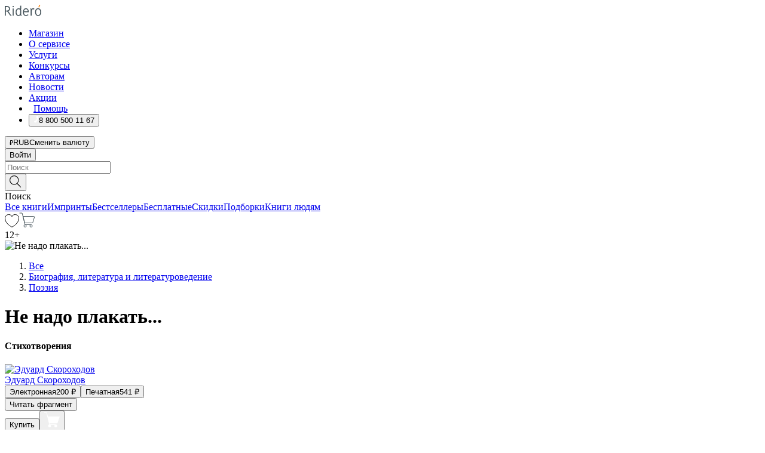

--- FILE ---
content_type: text/html; charset=utf-8
request_url: https://ridero.ru/books/ne_nado_plakat/
body_size: 51813
content:
<!DOCTYPE html><html lang="ru"><head><meta charSet="utf-8"/><meta name="viewport" content="width=device-width"/><title itemProp="name">Не надо плакать.... Стихотворения печатная, электронная: epub, fb2, pdfRead, mobi - купить книгу в интернет магазине, автор Эдуард Скороходов - Ridero</title><head itemscope="" itemType="http://schema.org/WebSite"><link rel="canonical" href="https://ridero.ru/books/ne_nado_plakat/" itemProp="url" data-reactroot=""/><meta property="og:title" content="Не надо плакать..." data-reactroot=""/><meta property="og:description" content="Книга &quot;Не надо плакать...&quot;. &quot;Стихотворения&quot; - Эдуард Скороходов - печатная, электронная: epub, fb2, pdfRead, mobi - Поэзия Эдуарда Скороходова безусловно заинтересует читателя легкостью слога и необычным взглядом на обычные вещи.
Его лирический герой — неисправимый " data-reactroot=""/><meta property="og:type" content="website" data-reactroot=""/><meta name="description" content="Книга &quot;Не надо плакать...&quot;. &quot;Стихотворения&quot; - Эдуард Скороходов - печатная, электронная: epub, fb2, pdfRead, mobi - Поэзия Эдуарда Скороходова безусловно заинтересует читателя легкостью слога и необычным взглядом на обычные вещи.
Его лирический герой — неисправимый " data-reactroot=""/><meta property="og:url" content="https://ridero.ru/books/ne_nado_plakat/" data-reactroot=""/><meta property="og:image" content="https://store.ridero.ru/images/h450?bucket=yc:store-raw-data.ridero.store&key=ridero/sku/2016-08/57acd1083973c50600f5fe06/rev.2022-09-04T15:09:37.692Z/cover-front.png&format=original" data-reactroot=""/><meta property="fb:app_id" content="1408101656150619" data-reactroot=""/></head><meta name="next-head-count" content="4"/><link rel="icon" href="/landings-assets/favicon.ico" sizes="32x32"/><link rel="icon" href="/landings-assets/icon.svg" type="image/svg+xml"/><link rel="apple-touch-icon" href="/landings-assets/apple-touch-icon.png"/><link rel="manifest" href="/landings-assets/manifest.webmanifest"/><script>(function(w,d,s,l,i){w[l]=w[l]||[];w[l].push({'gtm.start':
new Date().getTime(),event:'gtm.js'});var f=d.getElementsByTagName(s)[0],
j=d.createElement(s),dl=l!='dataLayer'?'&l='+l:'';j.async=true;j.src=
'https://www.googletagmanager.com/gtm.js?id='+i+dl;f.parentNode.insertBefore(j,f);
})(window,document,'script','dataLayer','GTM-W8W4JJR');</script><script>window.yaContextCb = window.yaContextCb || []</script><script src="https://yandex.ru/ads/system/context.js" async=""></script><link rel="preload" href="/books/_next/static/css/dcfefc819db52ac5.css" as="style"/><link rel="stylesheet" href="/books/_next/static/css/dcfefc819db52ac5.css" data-n-g=""/><link rel="preload" href="/books/_next/static/css/2b450a0d25d9e285.css" as="style"/><link rel="stylesheet" href="/books/_next/static/css/2b450a0d25d9e285.css" data-n-p=""/><link rel="preload" href="/books/_next/static/css/e2d02bf978064779.css" as="style"/><link rel="stylesheet" href="/books/_next/static/css/e2d02bf978064779.css"/><link rel="preload" href="/books/_next/static/css/e756ab9f5e7b1bc7.css" as="style"/><link rel="stylesheet" href="/books/_next/static/css/e756ab9f5e7b1bc7.css"/><link rel="preload" href="/books/_next/static/css/c048646c009bb34f.css" as="style"/><link rel="stylesheet" href="/books/_next/static/css/c048646c009bb34f.css"/><link rel="preload" href="/books/_next/static/css/7b2038d6d1cba0ae.css" as="style"/><link rel="stylesheet" href="/books/_next/static/css/7b2038d6d1cba0ae.css"/><link rel="preload" href="/books/_next/static/css/3133230547583480.css" as="style"/><link rel="stylesheet" href="/books/_next/static/css/3133230547583480.css"/><link rel="preload" href="/books/_next/static/css/5d34547f74e0615d.css" as="style"/><link rel="stylesheet" href="/books/_next/static/css/5d34547f74e0615d.css"/><link rel="preload" href="/books/_next/static/css/cdb8d02a830a284b.css" as="style"/><link rel="stylesheet" href="/books/_next/static/css/cdb8d02a830a284b.css"/><link rel="preload" href="/books/_next/static/css/8ef25552f45f877f.css" as="style"/><link rel="stylesheet" href="/books/_next/static/css/8ef25552f45f877f.css"/><link rel="preload" href="/books/_next/static/css/7b6908005ce29f23.css" as="style"/><link rel="stylesheet" href="/books/_next/static/css/7b6908005ce29f23.css"/><link rel="preload" href="/books/_next/static/css/7906b734c944924a.css" as="style"/><link rel="stylesheet" href="/books/_next/static/css/7906b734c944924a.css"/><link rel="preload" href="/books/_next/static/css/0e6bd8f9367a4207.css" as="style"/><link rel="stylesheet" href="/books/_next/static/css/0e6bd8f9367a4207.css"/><link rel="preload" href="/books/_next/static/css/53d6d70f9664bee3.css" as="style"/><link rel="stylesheet" href="/books/_next/static/css/53d6d70f9664bee3.css"/><noscript data-n-css=""></noscript><script defer="" nomodule="" src="/books/_next/static/chunks/polyfills-c67a75d1b6f99dc8.js"></script><script defer="" src="/books/_next/static/chunks/2137.53b80296d6ba9c2b.js"></script><script defer="" src="/books/_next/static/chunks/7388-86401b0aa5dd82ba.js"></script><script defer="" src="/books/_next/static/chunks/9783.ba6534677bf5bf68.js"></script><script defer="" src="/books/_next/static/chunks/4215-47fcb86a9e6f67de.js"></script><script defer="" src="/books/_next/static/chunks/8905-a643e096ce15e95a.js"></script><script defer="" src="/books/_next/static/chunks/8109-0a6881dbd72adcbe.js"></script><script defer="" src="/books/_next/static/chunks/771-75675317856600a4.js"></script><script defer="" src="/books/_next/static/chunks/1410-94e3b29e5788d2e8.js"></script><script defer="" src="/books/_next/static/chunks/9250.341e701096a05b04.js"></script><script defer="" src="/books/_next/static/chunks/3985.67eb2f41dbdb2111.js"></script><script defer="" src="/books/_next/static/chunks/4202.4cad9e6e85b345b4.js"></script><script defer="" src="/books/_next/static/chunks/3753.8c370a8c13df8741.js"></script><script defer="" src="/books/_next/static/chunks/8404.e0e0d268589a6809.js"></script><script defer="" src="/books/_next/static/chunks/377.828b759fbecf132b.js"></script><script defer="" src="/books/_next/static/chunks/1680.a3d1e75e567846d5.js"></script><script defer="" src="/books/_next/static/chunks/2070.a3afe9222ae99eab.js"></script><script defer="" src="/books/_next/static/chunks/7707.c09978c2e53d7c8d.js"></script><script defer="" src="/books/_next/static/chunks/197.b4a16c3d9d11057a.js"></script><script src="/books/_next/static/chunks/webpack-1f83bb290f79584e.js" defer=""></script><script src="/books/_next/static/chunks/framework-0e97196476b5bb89.js" defer=""></script><script src="/books/_next/static/chunks/main-d2450628c5215066.js" defer=""></script><script src="/books/_next/static/chunks/pages/_app-c559881fd07088d4.js" defer=""></script><script src="/books/_next/static/chunks/9637-ebde370cafb9e36e.js" defer=""></script><script src="/books/_next/static/chunks/6297-d122726ac0faeb28.js" defer=""></script><script src="/books/_next/static/chunks/5935-b04ea13bb5e10f4e.js" defer=""></script><script src="/books/_next/static/chunks/4962-f31ba37fd2f4fc3f.js" defer=""></script><script src="/books/_next/static/chunks/3748-7298fc7a229b61c8.js" defer=""></script><script src="/books/_next/static/chunks/pages/%5Bslug%5D-3b559cf4f36b6118.js" defer=""></script><script src="/books/_next/static/tZI593cusP4QKTYZzoDH1/_buildManifest.js" defer=""></script><script src="/books/_next/static/tZI593cusP4QKTYZzoDH1/_ssgManifest.js" defer=""></script></head><body><noscript><iframe src="https://www.googletagmanager.com/ns.html?id=GTM-W8W4JJR"
              height="0" width="0" style="display:none;visibility:hidden"></iframe></noscript><div id="__next" data-reactroot=""><div><div class="pageLayout_wrap__DMOvn"><div class="TopHeader_header__7jtUG"><div class="TopHeader_headerInner__7k_BX"><div class="TopHeader_headerWrap__uxyTQ"><div class="TopHeader_container__xYiBj"><div class="TopHeaderLogo_logo__VHCiO TopHeader_logo__MFfsk"><a href="https://ridero.ru/" class="TopHeaderLogo_logoLink__h8edO" aria-label="Rideró"><svg aria-hidden="true" width="61" height="19" viewBox="0 0 61 19" fill="none" xmlns="http://www.w3.org/2000/svg"><path d="M14.8444 6.19519H13.2144V18.3513H14.8444V6.19519Z" fill="#46545B"></path><path d="M14.0188 1.9364C13.4025 1.9364 12.9009 2.43875 12.9009 3.05637C12.9009 3.67399 13.4025 4.17666 14.0188 4.17666C14.6352 4.17666 15.1365 3.67399 15.1365 3.05637C15.1365 2.43875 14.6352 1.9364 14.0188 1.9364Z" fill="#46545B"></path><path d="M27.39 15.9133C27.39 11.1024 27.3562 6.29013 27.3921 1.47937C26.8476 1.557 26.304 1.64055 25.76 1.72167V6.77382C24.997 6.16763 24.0967 5.86057 23.0786 5.86057C21.0936 5.86057 18.1406 7.59625 18.1406 12.3778C18.1406 15.8196 19.518 18.7692 22.9534 18.7692C24.1094 18.7692 25.2375 18.1856 26.0252 17.1936C26.2584 17.791 26.6175 18.286 27.0424 18.7686C27.4623 18.6244 27.8833 18.4824 28.3077 18.352C27.7681 17.5822 27.39 16.8673 27.39 15.9133ZM25.7397 14.1154C25.581 16.0714 24.2621 17.2406 23.0786 17.2406C20.5376 17.2406 19.7288 14.4491 19.7288 12.3568C19.7288 10.3974 20.6569 7.34761 23.0542 7.34761C23.0618 7.34793 23.0763 7.35365 23.0786 7.34761C24.6687 7.34761 25.5328 8.57523 25.7391 8.91055L25.7397 14.1154Z" fill="#46545B"></path><path d="M39.9819 10.182C39.6163 7.64918 37.9363 5.8396 35.2908 5.8396C33.3059 5.8396 30.3525 7.57528 30.3525 12.3568C30.3525 14.4583 30.9039 16.1641 31.9471 17.2901C32.8191 18.2307 34.0062 18.7483 35.2908 18.7483C36.8396 18.7483 38.4014 18.0361 39.6208 17.1119C39.3579 16.7407 39.0894 16.3735 38.8251 16.0033C38.4056 16.2543 37.9865 16.5045 37.5387 16.7033C36.7358 17.0596 35.9791 17.2406 35.2908 17.2406C34.1709 17.2406 33.3052 16.7274 32.7158 15.7151C32.2513 14.9162 31.9794 13.8219 31.9445 12.6191C34.6153 12.6191 37.2861 12.6185 39.9569 12.6191C40.0815 11.8191 40.0998 10.9831 39.9819 10.182ZM37.9944 8.95563C38.2657 9.5415 38.4171 10.2661 38.4469 11.1114H32.0428C32.2233 9.37772 33.3468 7.32664 35.3117 7.32664C36.5927 7.32664 37.4925 7.87194 37.9944 8.95563Z" fill="#46545B"></path><path d="M47.3076 5.79797C46.2986 5.79797 45.3809 6.34637 44.7453 7.31582C44.5577 6.79977 44.2389 6.37701 43.8899 5.95656C43.4827 6.09758 42.6665 6.35597 42.6665 6.35597C42.794 6.63997 43.0857 7.1065 43.1742 7.40601C43.2642 7.70831 43.3719 8.17732 43.3719 8.69586V18.3304H45.002V11.3527C45.002 10.2451 45.2428 9.22964 45.6795 8.49359C46.0857 7.80865 46.6269 7.43141 47.2036 7.43141C47.9087 7.43141 48.2885 7.64264 48.8965 8.19194C49.1419 7.66479 49.3843 7.13463 49.6062 6.59707C48.9363 6.03488 48.3753 5.79797 47.3076 5.79797Z" fill="#46545B"></path><path d="M59.5415 7.58859C58.6029 6.43401 57.2708 5.79797 55.7903 5.79797C54.3086 5.79797 52.9872 6.42988 52.0695 7.57748C51.1366 8.74349 50.6436 10.3741 50.6436 12.2939C50.6436 14.2138 51.1366 15.8447 52.0695 17.0107C52.9878 18.1583 54.3092 18.7902 55.7903 18.7902C57.2809 18.7902 58.6162 18.1519 59.5498 16.9935C60.4985 15.8167 60.9998 14.1846 60.9998 12.273C60.9998 10.3829 60.4953 8.76285 59.5415 7.58859ZM59.3698 12.3149C59.3698 14.4685 58.3568 17.3244 55.7903 17.3244C53.2303 17.3244 52.2742 14.4732 52.2742 12.3358C52.2742 10.1971 53.2342 7.36853 55.7903 7.36853C58.3403 7.36853 59.3698 10.1611 59.3698 12.3149Z" fill="#46545B"></path><path d="M57.8763 0L56.1924 3.98705L57.2799 4.57387L59.3986 0.673826L57.8763 0Z" fill="#FF7E00"></path><path d="M9.21359 15.5437L7.14621 12.4774C6.7236 11.8506 6.41687 11.277 5.64498 10.8352C6.18381 10.6713 6.67036 10.4334 7.10338 10.1193C8.1663 9.34855 8.81116 7.94002 8.81116 6.64617C8.81116 4.12521 6.65226 2.07422 3.9987 2.07422H0V18.3095H1.63004V11.2384C1.63004 11.2384 2.05987 11.2384 2.66682 11.2384C3.79366 11.2384 4.40578 11.4095 5.00866 12.2997L8.13462 16.9155C8.57549 17.5478 8.97762 17.9318 9.49793 18.1822C9.53992 18.2024 9.58216 18.2212 9.62461 18.2386C9.87139 18.3397 10.1934 18.3763 10.3923 18.3815C10.5947 18.3867 10.9578 18.3813 10.9578 18.3813L11.2767 17.1013C10.0267 16.9155 9.74504 16.306 9.21359 15.5437ZM1.63004 9.64199V3.70765H3.9987C5.62381 3.70765 7.18113 4.95311 7.18113 6.64618C7.18113 8.34566 5.63699 9.64199 3.9987 9.64199H1.63004Z" fill="#46545B"></path></svg></a></div><nav class="TopHeader_nav__GQNQx"><ul class="TopHeaderNavigation_navList__2ns5G"><li class="TopHeaderNavigation_navItem__hq3Ns"><a href="https://ridero.ru/books/" class="TopHeaderNavigation_navLink__pDas_">Магазин</a></li><li class="TopHeaderNavigation_navItem__hq3Ns"><a href="https://ridero.ru/l/about" class="TopHeaderNavigation_navLink__pDas_">О сервисе</a></li><li class="TopHeaderNavigation_navItem__hq3Ns"><a href="https://ridero.ru/services/" class="TopHeaderNavigation_navLink__pDas_">Услуги</a></li><li class="TopHeaderNavigation_navItem__hq3Ns"><a href="https://ridero.ru/l/ridero_contests/" class="TopHeaderNavigation_navLink__pDas_">Конкурсы</a></li><li class="TopHeaderNavigation_navItem__hq3Ns"><a href="https://ridero.ru/tools" class="TopHeaderNavigation_navLink__pDas_">Авторам</a></li><li class="TopHeaderNavigation_navItem__hq3Ns"><a href="https://ridero.ru/blog/" class="TopHeaderNavigation_navLink__pDas_">Новости</a></li><li class="TopHeaderNavigation_navItem__hq3Ns"><a href="https://ridero.ru/l/promo/" class="TopHeaderNavigation_navLink__pDas_">Акции</a></li><li class="TopHeaderNavigation_navItem__hq3Ns"><a href="https://ridero.ru/faq/" class="TopHeaderNavigation_navLink__pDas_ TopHeaderNavigation_navLinkHelp__EeweN"><span class="TopHeaderNavigation_navLinkShort__Uox_V"><svg width="8" height="12" viewBox="0 0 8 12" fill="none" xmlns="http://www.w3.org/2000/svg"><path d="M3.70781 12C3.02256 12 2.46643 11.4439 2.46643 10.7586C2.46643 10.0734 3.02256 9.51724 3.70781 9.51724C4.39305 9.51724 4.94919 10.0734 4.94919 10.7586C4.94919 11.4439 4.39305 12 3.70781 12ZM5.41925 6.2069C4.87139 6.71255 4.53539 7.04441 4.53539 7.44828V8H2.89746L2.88022 7.44828C2.88022 6.29876 3.6656 5.57379 4.29622 4.99034C4.95746 4.37959 5.36298 3.97159 5.36298 3.31034C5.36298 2.39752 4.62063 1.65517 3.70781 1.65517C2.79498 1.65517 2.05263 2.39752 2.05263 3.31034H0.397461C0.397461 1.48469 1.88215 0 3.70781 0C5.53346 0 7.01815 1.48469 7.01815 3.31034C7.01815 4.72966 6.13181 5.54814 5.41925 6.2069Z" fill="#ffffff"></path></svg></span><span class="TopHeaderNavigation_navLinkShortText__3Jmz1">Помощь</span></a></li><li class="TopHeaderNavigation_navItem__hq3Ns"><button class="TopHeaderNavigation_navLinkPhone__6m9Oh"><span class="TopHeaderNavigation_navLinkShort__Uox_V"><svg width="9" height="12" viewBox="0 0 9 12" fill="none" xmlns="http://www.w3.org/2000/svg"><path fill-rule="evenodd" clip-rule="evenodd" d="M0.999418 9.57944L1.01308 9.56147C1.01308 9.56147 1.88506 8.54428 2.27037 8.08996C2.39749 7.92952 2.57053 7.81165 2.76638 7.7521C2.91659 7.70809 3.07731 7.71645 3.22214 7.77582L3.2473 7.7902C3.36118 7.86173 3.47956 7.92584 3.6017 7.98213C3.72542 8.03191 3.86354 8.03229 3.98754 7.9832C4.11154 7.93411 4.21196 7.83929 4.26808 7.71831C4.47799 7.37469 5.51459 4.9816 5.82514 4.17863C5.85537 4.11579 5.87261 4.04749 5.87582 3.97782C5.87903 3.90815 5.86815 3.83856 5.84383 3.7732C5.69751 3.56513 5.48064 3.41723 5.23352 3.35697L5.17026 3.33397C5.01566 3.26842 4.8866 3.15433 4.80257 3.00896C4.71853 2.86358 4.68409 2.69481 4.70443 2.52813C4.72312 2.33907 4.99198 0.787043 5.02433 0.61236C5.03836 0.481737 5.09235 0.358625 5.17893 0.25982C5.26551 0.161015 5.38047 0.0913302 5.50812 0.0602737C5.88417 -0.0306769 6.2778 -0.0185079 6.64752 0.0954981L6.73881 0.127847C7.03437 0.202863 7.30505 0.354154 7.5238 0.566593C7.74255 0.779033 7.90169 1.04518 7.98532 1.33841C8.26352 2.39873 7.90624 4.1851 6.89265 6.80176C5.8086 9.59741 4.07471 11.2364 3.24371 11.4643C2.48243 11.6728 1.494 10.9172 1.13528 10.5183C1.01096 10.3995 0.93002 10.2425 0.905392 10.0723C0.880765 9.90212 0.913869 9.7286 0.999418 9.57944Z" fill="#ffffff"></path></svg></span><span class="TopHeaderNavigation_navLinkShortText__3Jmz1">8 800 500 11 67</span></button></li></ul></nav><div class="CurrencySwitcher_switcher__gZAO7 TopHeader_currencySwitcherDesktop__DtLAC"><button class="CurrencySwitcher_button__Vh4Mh CurrencySwitcher_button-grey__l_wmE" type="button" aria-label="Сменить валюту"><span class="CurrencySwitcher_iconWrap__8icMU"><svg class="CurrencySwitcher_iconRub__HaIiA" width="6" height="8" aria-hidden="true" xmlns="http://www.w3.org/2000/svg" viewBox="0 0 6 8" fill="none"><path d="M0 4.11848H0.884328V0.180536C1.19776 0.112835 1.52985 0.067701 1.8806 0.0451339C2.23881 0.0150445 2.59701 0 2.95522 0C3.34328 0 3.72015 0.0376116 4.08582 0.112835C4.45149 0.180536 4.77612 0.304654 5.0597 0.485191C5.34328 0.665727 5.5709 0.913963 5.74254 1.2299C5.91418 1.53832 6 1.93324 6 2.41467C6 2.88105 5.91045 3.27221 5.73134 3.58815C5.55224 3.90409 5.31716 4.15985 5.02612 4.35543C4.73507 4.55101 4.40299 4.69394 4.02985 4.7842C3.66418 4.86695 3.29104 4.90832 2.91045 4.90832H1.95896V5.73202H3.99627V6.52186H1.95896V8H0.884328V6.52186H0V5.73202H0.884328V4.90832H0V4.11848ZM3 0.925247C2.79851 0.925247 2.60075 0.932769 2.40672 0.947814C2.22015 0.962859 2.0709 0.977903 1.95896 0.992948V4.11848H2.85448C3.09328 4.11848 3.33209 4.09591 3.5709 4.05078C3.8097 3.99812 4.02239 3.90785 4.20896 3.77997C4.40299 3.65209 4.5597 3.47908 4.6791 3.26093C4.79851 3.04278 4.85821 2.76822 4.85821 2.43724C4.85821 2.14386 4.8097 1.90315 4.71269 1.71509C4.61567 1.51951 4.48134 1.3653 4.3097 1.25247C4.14552 1.13211 3.94776 1.04937 3.71642 1.00423C3.49254 0.951575 3.25373 0.925247 3 0.925247Z" fill="currentColor"></path></svg></span><span class="CurrencySwitcher_label__oMdHx">RUB</span><span class="CurrencySwitcher_tooltip__DVSWO">Сменить валюту</span></button><span class="CurrencySwitcher_divider__ptQYf"></span></div><div class="TopHeaderCabinet_login__o0TRe"><button class="Button_btn___Pcmr" type="button">Войти</button></div></div></div></div></div><div class="SubHeader_subheader__hiKZd"><div class="SubHeader_inner__FDTXj"><div class="SubHeader_wrap__bimf7"><div class="SubHeader_left__r0BZm"><div id="searchForm" class="SearchForm_searchForm__DYnFs SearchForm_empty__MlNmz" tabindex="0" role="button" itemscope="" itemType="http://schema.org/WebSite"><form itemProp="potentialAction" itemscope="" itemType="http://schema.org/SearchAction"><div class="SearchForm_search__input__F1d7D"><meta itemProp="target" content="/books/?q={q}"/><div role="combobox" aria-haspopup="listbox" aria-owns="react-autowhatever-1" aria-expanded="false"><div class="Input_inputWrap__0qfZ2 Input_inputWrap_small__wLsKj"><input type="search" itemProp="query-input" placeholder="Поиск" name="q" value="" tabindex="-1" autoComplete="off" aria-autocomplete="list" aria-controls="react-autowhatever-1" id="search-form-autosuggest" class="Input_input__NOrOk Input_input_small__iull9"/></div><div id="react-autowhatever-1" role="listbox" class="Autocomplete_suggestionsContainer__GjSHx SearchForm_searchForm__suggestionsContainer__LKtOd"></div></div></div><div class="SearchForm_searchForm__btn__VwG_e"><button class="Button_no-style__PMMfD Button_btn__aG4OC" aria-label="Поиск" type="submit"><svg fill="none" width="20" height="20" viewBox="0 0 20 20" xmlns="http://www.w3.org/2000/svg"><path d="m18.978 19.027-5.693-5.843a7.895 7.895 0 0 0 2.083-5.342A7.767 7.767 0 0 0 7.683 0 7.751 7.751 0 0 0 .001 7.842a7.747 7.747 0 0 0 7.682 7.842 7.668 7.668 0 0 0 4.806-1.715l5.724 5.874a.5.5 0 0 0 .398.156.639.639 0 0 0 .398-.156.566.566 0 0 0-.03-.816ZM1.133 7.842a6.658 6.658 0 0 1 6.583-6.717A6.642 6.642 0 0 1 14.3 7.842a6.636 6.636 0 0 1-4.042 6.188 6.642 6.642 0 0 1-2.542.53 6.66 6.66 0 0 1-6.583-6.718Z" fill="#000"></path></svg></button></div><div class="SearchForm_searchForm__toggle__SKeJk">Поиск</div></form></div></div><div class="SubHeader_center__XVjRE SubHeader_nav__AoItH"><a class="SubHeader_navLink__UawM3" href="/books/">Все книги</a><a class="SubHeader_navLink__UawM3" href="https://ridero.ru/imprint/">Импринты</a><a class="SubHeader_navLink__UawM3" href="https://ridero.ru/listing/bestsellers/">Бестселлеры</a><a class="SubHeader_navLink__UawM3" href="https://ridero.ru/books/catalog/free/">Бесплатные</a><a class="SubHeader_navLink__UawM3" href="https://ridero.ru/listing/discount/">Скидки</a><a class="SubHeader_navLink__UawM3" href="https://ridero.ru/listing/">Подборки</a><a class="SubHeader_navLink__UawM3" href="https://ridero.ru/l/books_for_people/" target="_blank" rel="noreferrer noopener">Книги людям</a></div><div class="SubHeader_right__nXz6A"><a class="SubHeader_iconLink__ERJse SubHeader_like__kqnYf" href="https://ridero.ru/books/likes/" aria-label="Перейти в избранное"><svg width="24" height="22" viewBox="0 0 24 22" fill="none" xmlns="http://www.w3.org/2000/svg" stroke="#000"><path d="M11.541 3.13708L11.9783 3.92633L12.4156 3.13708C13.2798 1.57763 15.1456 0.5 17.2717 0.5C18.9655 0.5 20.9147 1.15492 22.1665 2.65112C23.3983 4.1233 24.0362 6.50973 22.9302 10.1554C21.7714 13.7195 19.0065 16.5656 16.4826 18.5376C15.2258 19.5196 14.042 20.2744 13.173 20.7834C12.7388 21.0377 12.3839 21.2301 12.1388 21.3585C12.0785 21.39 12.0248 21.4177 11.9783 21.4415C11.9318 21.4177 11.8781 21.39 11.8178 21.3585C11.5727 21.2301 11.2178 21.0377 10.7836 20.7834C9.91457 20.2744 8.73084 19.5196 7.47398 18.5376C4.9509 16.5663 2.18703 13.7214 1.02758 10.1589C-0.0196823 6.51214 0.617393 4.12274 1.83691 2.64903C3.07424 1.15379 4.99276 0.5 6.68493 0.5C8.81097 0.5 10.6768 1.57763 11.541 3.13708Z" stroke="inherit" fill=""></path></svg></a><a class="SubHeader_iconLink__ERJse SubHeader_cart__0GgJ0" href="https://ridero.ru/books/cart/" aria-label="Перейти в корзину"><svg width="27" height="25" viewBox="0 0 27 25" fill="none" xmlns="http://www.w3.org/2000/svg"><path d="M1 1H5.00277L10.0062 20.5H20" stroke="#46545B" stroke-linecap="round"></path><path d="M24.6532 6.5H6.41602L9.25636 17.5H21.9327C22.3736 17.5 22.7624 17.2113 22.89 16.7893L25.6104 7.78934C25.8045 7.1473 25.3239 6.5 24.6532 6.5Z" stroke="#46545B"></path><circle cx="10" cy="22.5" r="2" stroke="#46545B"></circle><circle cx="20" cy="22.5" r="2" stroke="#46545B"></circle></svg></a></div></div></div></div><script type="application/ld+json">{"@context":"http://schema.org","@type":"Book","name":"Не надо плакать...","author":{"@type":"Person","name":"Эдуард Скороходов"},"url":"https://ridero.ru/books/ne_nado_plakat/","workExample":[{"@type":"Book","isbn":"978-5-4483-1112-3","bookFormat":"http://schema.org/EBook","potentialAction":{"@type":"ReadAction","target":{"@type":"EntryPoint","actionPlatform":["http://schema.org/DesktopWebPlatform","http://schema.org/AndroidPlatform"]},"expectsAcceptanceOf":{"@type":"Offer","itemCondition":"new","Price":200,"priceCurrency":"RUB","eligibleRegion":{"@type":"Country","name":"RU-RU"},"availability":"http://schema.org/InStock"}}},{"@type":"Book","isbn":"978-5-4483-1112-3","bookFormat":"http://schema.org/Paperback","potentialAction":{"@type":"ReadAction","target":{"@type":"EntryPoint","actionPlatform":["http://schema.org/DesktopWebPlatform","http://schema.org/AndroidPlatform"]},"expectsAcceptanceOf":{"@type":"Offer","itemCondition":"new","Price":541,"priceCurrency":"RUB","eligibleRegion":{"@type":"Country","name":"RU-RU"},"availability":"http://schema.org/InStock"}}}]}</script><div><div class="BookLandingInfo_bookLandingInfo__CFRv0"><div class="BookLandingInfo_bookLandingInfo__left__bKqJe BookLandingInfo_bookLandingInfo__digital__25g1L"><div class="BookLandingInfo_bookLandingInfo__left-wrap__5E_u3"><div class="BookCover_cover__E4gAO BookCover_cover_digital__0_G9M"><div class="BookCover_cover__img__BEaFr"><div class="BookCover_cover-spin__lHnG_"></div><div class="BookCover_cover_ageRating__NDgCl">12<!-- -->+</div><picture><source srcSet="https://store.ridero.ru/images/w200?bucket=yc:store-raw-data.ridero.store&amp;key=ridero/sku/2016-08/57acd1083973c50600f5fe06/rev.2022-09-04T15:09:37.692Z/cover-front.png&amp;format=original" media="(max-width: 960px)"/><img src="https://store.ridero.ru/images/w350?bucket=yc:store-raw-data.ridero.store&amp;key=ridero/sku/2016-08/57acd1083973c50600f5fe06/rev.2022-09-04T15:09:37.692Z/cover-front.png&amp;format=original" alt="Не надо плакать..."/></picture></div></div></div></div><div class="BookLandingInfo_bookLandingInfo__rightTop__ori9q"><ol itemscope="" itemType="http://schema.org/BreadcrumbList" class="BreadCrumbs_breadCrumbs__pTwzt"><li itemProp="itemListElement" itemscope="" itemType="http://schema.org/ListItem"><a href="/books/" target="_blank" itemProp="item" rel="noopener noreferrer"><span itemProp="name">Все</span></a><meta itemProp="position" content="1"/></li><li itemProp="itemListElement" itemscope="" itemType="http://schema.org/ListItem"><a href="/books/catalog/biography-literature-literary-studies" target="_blank" itemProp="item" rel="noopener noreferrer"><span itemProp="name">Биография, литература и литературоведение</span></a><meta itemProp="position" content="2"/></li><li itemProp="itemListElement" itemscope="" itemType="http://schema.org/ListItem"><a href="/books/catalog/poetry" target="_blank" itemProp="item" rel="noopener noreferrer"><span itemProp="name">Поэзия</span></a><meta itemProp="position" content="3"/></li></ol><h1 class="BookLandingInfo_book-title__gJ_7Y">Не надо плакать...</h1><h4>Стихотворения</h4><div class="BookLandingInfo_authorBlock__N2Pgv"><a class="AboutAuthor_authorLink__CmNUz AboutAuthor_haveUri__2FrVa" href="https://ridero.ru/author/skorokhodov_eduard_gennadevich_r_qci/"><div class="AboutAuthor_authorFlex__xPHMd AboutAuthor_authorFlexTop__ITaLS"><div class="AboutAuthor_authorUserPic__FOmVT AboutAuthor_authorUserPic_small__W8e2L"><img src="https://store.ridero.ru/images/w450?bucket=store-user-data.ridero.store&amp;key=ridero/images/57acd1083973c50600f5fe06/2018-04-26T12:58:44.368Z-iYu.jpg&amp;format=original" class="AboutAuthor_authorUserPicImg__KpCcK AboutAuthor_authorUserPic_small__W8e2L" alt="Эдуард Скороходов"/></div><span class="AboutAuthor_authorNameLink__Y4Q1x">Эдуард Скороходов</span></div></a></div></div><div class="BookLandingInfo_bookLandingInfo__rightBottom___ak7e"><div class="Controls_controls___H3MH"><button class="Controls_controls__button__efLPi Controls_controls__button_active__VNoD3"><span class="Controls_controls__typeText__9Zx1U">Электронная</span><span class="Controls_controls__priceText__gc8Vz"><span>200<!-- --> <!-- -->₽</span></span></button><button class="Controls_controls__button__efLPi"><span class="Controls_controls__typeText__9Zx1U">Печатная</span><span class="Controls_controls__priceText__gc8Vz"><span>541<!-- --> <!-- -->₽</span></span></button></div><div class="ActionControls_wrapper__xyxKv"><div class="ActionControls_topBlock__ff5oV"><a href="/books/ne_nado_plakat/freeText/#freeTextContainer"><button class="Button_big__8gulZ Button_full__9KtTs Button_outline__mwB3f Button_btn__aG4OC" type="button">Читать фрагмент</button></a></div><div class="ActionControls_bottomBlock__LVvPs ActionControls_bottomBlock_buy__HkWIN"><button class="Button_big__8gulZ Button_full__9KtTs Button_btn__aG4OC" type="button"><span class="ActionControls_btnPrice__hiGA4">Купить </span></button><button class="Button_big__8gulZ Button_full__9KtTs Button_btn__aG4OC" aria-label="Добавить в корзину" type="button"><svg width="26" height="25" viewBox="0 0 26 25" fill="none" xmlns="http://www.w3.org/2000/svg"><path d="M26 6.697H6.1L4.5 0H0v1h3.7l4.6 19.29c-1.3.4-2 1.7-1.6 2.998.4 1.3 1.7 2 2.9 1.6 1.3-.4 2-1.7 1.6-2.999-.1-.3-.2-.5-.4-.8h6.6c-.8 1.1-.6 2.6.5 3.399 1 .8 2.5.6 3.3-.5.8-1.1.6-2.598-.5-3.398-.4-.3-.9-.5-1.4-.5h-10l-.5-1.899h13.3L26 6.697Z" fill="#fff"></path></svg></button></div></div><div class="BookLandingInfo_bookDetails__X4nGy BookLandingInfo_bookDetailsWithMarginTop__F0GxR"><p class="BookLandingInfo_bookDetailsInfo__xacqH">Объем:<!-- --> <!-- -->68<!-- --> <!-- -->бумажных стр.</p><p class="BookLandingInfo_bookDetailsInfo__xacqH">Формат:<!-- --> <!-- -->epub, fb2, pdfRead, mobi</p><a class="BookLandingInfo_moreDetailsBtn__QQAf9" href="/books/ne_nado_plakat/#moreDetails">Подробнее</a></div></div><div class="BookLandingInfo_bookLandingInfo__desktopRight__p7EIc"><div class="BookLandingInfo_author-name-star__0rgX7"><a class="BookLandingInfo_rating-star__0AlQn" href="/books/ne_nado_plakat/#reviews"><span class="Stars_stars__OmH_J"><svg class="Stars_star__VKGuM" width="12" height="11" viewBox="0 0 12 11" fill="none" xmlns="http://www.w3.org/2000/svg"><path d="M6 0L7.854 3.6204L12 4.20452L9 7.02103L9.708 11L6 9.1204L2.292 11L3 7.02103L0 4.20452L4.146 3.6204L6 0Z" fill="black"></path></svg><svg class="Stars_star__VKGuM" width="12" height="11" viewBox="0 0 12 11" fill="none" xmlns="http://www.w3.org/2000/svg"><path d="M6 0L7.854 3.6204L12 4.20452L9 7.02103L9.708 11L6 9.1204L2.292 11L3 7.02103L0 4.20452L4.146 3.6204L6 0Z" fill="black"></path></svg><svg class="Stars_star__VKGuM" width="12" height="11" viewBox="0 0 12 11" fill="none" xmlns="http://www.w3.org/2000/svg"><path d="M6 0L7.854 3.6204L12 4.20452L9 7.02103L9.708 11L6 9.1204L2.292 11L3 7.02103L0 4.20452L4.146 3.6204L6 0Z" fill="black"></path></svg><svg class="Stars_star__VKGuM" width="12" height="11" viewBox="0 0 12 11" fill="none" xmlns="http://www.w3.org/2000/svg"><path d="M6 0L7.854 3.6204L12 4.20452L9 7.02103L9.708 11L6 9.1204L2.292 11L3 7.02103L0 4.20452L4.146 3.6204L6 0Z" fill="black"></path></svg><svg class="Stars_star__VKGuM" width="12" height="11" viewBox="0 0 12 11" fill="none" xmlns="http://www.w3.org/2000/svg"><path d="M6 0L7.854 3.6204L12 4.20452L9 7.02103L9.708 11L6 9.1204L2.292 11L3 7.02103L0 4.20452L4.146 3.6204L6 0Z" fill="black"></path></svg></span><span class="BookLandingInfo_avgReviewRating__xXAxU">5.0</span><span class="BookLandingInfo_totalReviewCount__iLcxF">4</span></a><a class="BookLandingInfo_rateBtn__AcRWr" href="/books/ne_nado_plakat/#addReviewForm">Оценить</a><div class="BookLandingInfo_social__UcXYZ"><button class="BookLandingInfo_likeBtn__XPiGR" type="button" aria-label="Добавить в избранное"><svg width="24" height="22" viewBox="0 0 24 22" fill="none" xmlns="http://www.w3.org/2000/svg" stroke="#000"><path d="M11.541 3.13708L11.9783 3.92633L12.4156 3.13708C13.2798 1.57763 15.1456 0.5 17.2717 0.5C18.9655 0.5 20.9147 1.15492 22.1665 2.65112C23.3983 4.1233 24.0362 6.50973 22.9302 10.1554C21.7714 13.7195 19.0065 16.5656 16.4826 18.5376C15.2258 19.5196 14.042 20.2744 13.173 20.7834C12.7388 21.0377 12.3839 21.2301 12.1388 21.3585C12.0785 21.39 12.0248 21.4177 11.9783 21.4415C11.9318 21.4177 11.8781 21.39 11.8178 21.3585C11.5727 21.2301 11.2178 21.0377 10.7836 20.7834C9.91457 20.2744 8.73084 19.5196 7.47398 18.5376C4.9509 16.5663 2.18703 13.7214 1.02758 10.1589C-0.0196823 6.51214 0.617393 4.12274 1.83691 2.64903C3.07424 1.15379 4.99276 0.5 6.68493 0.5C8.81097 0.5 10.6768 1.57763 11.541 3.13708Z" stroke="inherit" fill=""></path></svg></button><div class="Share_share__ygt1N"><button class="Share_shareIcon__P9x34" type="button" aria-label="Поделиться"><svg width="24" height="26" viewBox="0 0 24 26" fill="none" xmlns="http://www.w3.org/2000/svg" stroke="black"><path d="M19.3327 8.33333C21.3577 8.33333 22.9993 6.69171 22.9993 4.66667C22.9993 2.64162 21.3577 1 19.3327 1C17.3076 1 15.666 2.64162 15.666 4.66667C15.666 6.69171 17.3076 8.33333 19.3327 8.33333Z" stroke="inherit" stroke-linecap="round" stroke-linejoin="round"></path><path d="M4.66667 16.8889C6.69171 16.8889 8.33333 15.2473 8.33333 13.2222C8.33333 11.1972 6.69171 9.55556 4.66667 9.55556C2.64162 9.55556 1 11.1972 1 13.2222C1 15.2473 2.64162 16.8889 4.66667 16.8889Z" stroke="inherit" stroke-linecap="round" stroke-linejoin="round"></path><path d="M19.3327 25.4444C21.3577 25.4444 22.9993 23.8028 22.9993 21.7778C22.9993 19.7527 21.3577 18.1111 19.3327 18.1111C17.3076 18.1111 15.666 19.7527 15.666 21.7778C15.666 23.8028 17.3076 25.4444 19.3327 25.4444Z" stroke="inherit" stroke-linecap="round" stroke-linejoin="round"></path><path d="M7.83203 15.0678L16.1798 19.9322" stroke="inherit" stroke-linecap="round" stroke-linejoin="round"></path><path d="M16.1676 6.51222L7.83203 11.3767" stroke="inherit" stroke-linecap="round" stroke-linejoin="round"></path></svg></button><div class="Share_shareBtn__DBN3h"><div class="a2a_kit a2a_kit_size_32 a2a_default_style" data-url="https://ridero.ru/books/ne_nado_plakat/"><a class="a2a_button_vk"></a><a class="a2a_button_odnoklassniki"></a><a class="a2a_button_whatsapp"></a><a class="a2a_button_telegram"></a><a class="a2a_button_viber"></a><a class="a2a_button_twitter"></a><a class="a2a_button_copy_link"></a></div></div></div></div></div></div><div class="BookLandingInfo_bookTags__qO359"><div class="BookTags_tagBlock__K_KhF"></div></div><div class="ReportButton_reportBtnWrapper__HJvy8"><button class="ReportButton_reportBtn__Qcd4C">Пожаловаться</button></div></div></div><div class="BookInformationTabs_container__TI6A3"><div class="BookInformationTabs_BookInformationTabs__5f70o"><a class="BookInformationTabs_btn__RRfIN BookInformationTabs_btnAvailable__0DWkt BookInformationTabs_btnActive__fwPdC" href="/books/ne_nado_plakat/">О книге</a><a class="BookInformationTabs_btn__RRfIN BookInformationTabs_btnAvailable__0DWkt" href="/books/ne_nado_plakat/#reviews">отзывы</a><span class="BookInformationTabs_btn__RRfIN BookInformationTabs_btnDisabled__VQmUw">Оглавление</span><span class="BookInformationTabs_btn__RRfIN BookInformationTabs_btnDisabled__VQmUw"><span>Читать фрагмент</span></span></div></div><div class="BookInfo_bookInfo__SAZlA"><div class="BookInfo_bookInfoContainer__UHlb8"><div><article class="BookInfo_bookInfo__block__ILoyj"><h3 class="BookInfo_bookInfo__subtitle__GJ_qw">аннотация</h3><div class="BookInfo_descriptionBlock__pRGNy">Поэзия Эдуарда Скороходова безусловно заинтересует читателя легкостью слога и необычным взглядом на обычные вещи.
Его лирический герой — неисправимый романтик, верящий во всепобеждающую силу истинной любви, преданной дружбы и божественной справедливости.</div><section class="BookSpelling_wrapper__iVmug"><span class="BookSpelling_title__BTgkj">Книга публикуется в авторской орфографии и пунктуации</span><div class="BookSpelling_tooltip__8K78C"><div class="BookSpelling_question__XV30q"></div></div></section></article><article class="BookInfo_bookInfo__block__ILoyj"><h3 class="BookInfo_bookInfo__subtitle__GJ_qw">Автор</h3><div class="BookInfo_authorBlock__cTJmq"><a class="AboutAuthor_authorLink__CmNUz AboutAuthor_haveUri__2FrVa" href="https://ridero.ru/author/skorokhodov_eduard_gennadevich_r_qci/"><div class="AboutAuthor_authorFlex__xPHMd"><div class="AboutAuthor_authorUserPic__FOmVT AboutAuthor_authorUserPic_bottom__qAkQ0"><img src="https://store.ridero.ru/images/w450?bucket=store-user-data.ridero.store&amp;key=ridero/images/57acd1083973c50600f5fe06/2018-04-26T12:58:44.368Z-iYu.jpg&amp;format=original" class="AboutAuthor_authorUserPicImg__KpCcK" alt="Эдуард Скороходов"/></div><span class="AboutAuthor_authorName__jUZF8">Эдуард Скороходов</span></div></a></div><div class="BookInfo_descriptionBlock__pRGNy BookInfo_descriptionBlockBio__t2GdN">Скороходов Эдуард родился и вырос в Санкт-Петербурге. Окончил филологический факультет Ленинградского педагогического института им. А. И. Герцена. Большую часть своей жизни посвятил работе с детьми, а в свободное время — стихам. Это его первая книга.</div></article><article class="BookInfo_bookInfo__block__ILoyj" id="moreDetails"><h3 class="BookInfo_bookInfo__subtitle__GJ_qw BookInfo_bookInfo__subtitle_characteristics__iGjE9">Подробная информация</h3><p class="BookDetails_bookDetailsInfo__u_un5">Объем:<!-- --> <!-- -->68<!-- --> <!-- -->стр.</p><p class="BookDetails_bookDetailsInfo__u_un5">Дата выпуска:<!-- --> <!-- -->11 августа 2016 г.</p><p class="BookDetails_bookDetailsInfo__u_un5">Возрастное ограничение:<!-- --> <!-- -->12<!-- -->+</p><p class="BookDetails_bookDetailsInfo__u_un5">В магазинах:<!-- --> <a target="_blank" class="BookDetails_externalStoreLink__E0KlD" href="https://www.wildberries.ru/catalog/48274912/detail.aspx" rel="noreferrer">Wildberries</a><a target="_blank" class="BookDetails_externalStoreLink__E0KlD" href="http://www.litres.ru/eduard-gennadevich-skorohodov/ne-nado-plakat-stihotvoreniya/?lfrom=230737948" rel="noreferrer">ЛитРес</a><a target="_blank" class="BookDetails_externalStoreLink__E0KlD" href="https://www.ozon.ru/context/detail/id/149597037/" rel="noreferrer">Ozon</a><a target="_blank" class="BookDetails_externalStoreLink__E0KlD" href="https://digital.wildberries.ru/offer/113765" rel="noreferrer">Wildberries digital</a><a target="_blank" class="BookDetails_externalStoreLink__E0KlD" href="http://www.amazon.com/dp/B01LZ4XM9I" rel="noreferrer">Amazon</a></p><p class="BookDetails_bookDetailsInfo__u_un5">Формат:<!-- --> <!-- -->epub, fb2, pdfRead, mobi</p><p class="BookDetails_bookDetailsInfo__u_un5">ISBN:<!-- --> <!-- -->978-5-4483-1112-3</p><p class="BookDetails_bookDetailsInfo__u_un5">Редактор<!-- -->: <!-- -->Наталия Скороходова </p></article><article id="reviews" class="BookInfo_bookInfo__block__ILoyj BookInfo_bookInfo__block_reviews__ORoqO"><h3 class="BookInfo_bookInfo__subtitle__GJ_qw BookInfo_bookInfo__subtitle_reviews__OR9qy">отзывы</h3><div class="ReviewsUser_reviewsUserContainer__GgwUH" id="ga_review"><div>У этой книги ещё нет отзывов, оставьте свой отзыв первым!</div><div class="no-author list"></div><div class="ReviewsUser_reviewsUserButtons__TJ2B3"></div><form class="ReviewsUser_addReviewForm__0cs60" id="addReviewForm"><div class="ReviewsUser_addReviewHeader__w47ja"><h3 class="ReviewsUser_addReviewTitle__Ins5X">Оцените книгу</h3><div class="ReviewsUser_stars__BmMxh"><button class="ReviewsUser_reviewStar__3SLDG" type="button"><svg width="16" height="14" viewBox="0 0 16 14" fill="none" xmlns="http://www.w3.org/2000/svg"><path d="M8.43556 11.2631L8.21778 11.7132L8.43555 11.2631C8.16044 11.13 7.83956 11.13 7.56445 11.2631L7.78222 11.7132L7.56445 11.2631L3.72884 13.119L4.44002 9.30385C4.504 8.96063 4.38434 8.60889 4.12433 8.37588L1.14094 5.70227L5.34146 5.13737C5.65948 5.0946 5.93767 4.90181 6.08937 4.61904L8 1.05764L9.91063 4.61904C10.0623 4.90181 10.3405 5.0946 10.6585 5.13737L14.8591 5.70227L11.8757 8.37588C11.6157 8.60889 11.496 8.96063 11.56 9.30385L12.2712 13.119L8.43556 11.2631Z" stroke="#FF7E00" fill="transparent" stroke-linecap="round" stroke-linejoin="round"></path></svg></button><button class="ReviewsUser_reviewStar__3SLDG" type="button"><svg width="16" height="14" viewBox="0 0 16 14" fill="none" xmlns="http://www.w3.org/2000/svg"><path d="M8.43556 11.2631L8.21778 11.7132L8.43555 11.2631C8.16044 11.13 7.83956 11.13 7.56445 11.2631L7.78222 11.7132L7.56445 11.2631L3.72884 13.119L4.44002 9.30385C4.504 8.96063 4.38434 8.60889 4.12433 8.37588L1.14094 5.70227L5.34146 5.13737C5.65948 5.0946 5.93767 4.90181 6.08937 4.61904L8 1.05764L9.91063 4.61904C10.0623 4.90181 10.3405 5.0946 10.6585 5.13737L14.8591 5.70227L11.8757 8.37588C11.6157 8.60889 11.496 8.96063 11.56 9.30385L12.2712 13.119L8.43556 11.2631Z" stroke="#FF7E00" fill="transparent" stroke-linecap="round" stroke-linejoin="round"></path></svg></button><button class="ReviewsUser_reviewStar__3SLDG" type="button"><svg width="16" height="14" viewBox="0 0 16 14" fill="none" xmlns="http://www.w3.org/2000/svg"><path d="M8.43556 11.2631L8.21778 11.7132L8.43555 11.2631C8.16044 11.13 7.83956 11.13 7.56445 11.2631L7.78222 11.7132L7.56445 11.2631L3.72884 13.119L4.44002 9.30385C4.504 8.96063 4.38434 8.60889 4.12433 8.37588L1.14094 5.70227L5.34146 5.13737C5.65948 5.0946 5.93767 4.90181 6.08937 4.61904L8 1.05764L9.91063 4.61904C10.0623 4.90181 10.3405 5.0946 10.6585 5.13737L14.8591 5.70227L11.8757 8.37588C11.6157 8.60889 11.496 8.96063 11.56 9.30385L12.2712 13.119L8.43556 11.2631Z" stroke="#FF7E00" fill="transparent" stroke-linecap="round" stroke-linejoin="round"></path></svg></button><button class="ReviewsUser_reviewStar__3SLDG" type="button"><svg width="16" height="14" viewBox="0 0 16 14" fill="none" xmlns="http://www.w3.org/2000/svg"><path d="M8.43556 11.2631L8.21778 11.7132L8.43555 11.2631C8.16044 11.13 7.83956 11.13 7.56445 11.2631L7.78222 11.7132L7.56445 11.2631L3.72884 13.119L4.44002 9.30385C4.504 8.96063 4.38434 8.60889 4.12433 8.37588L1.14094 5.70227L5.34146 5.13737C5.65948 5.0946 5.93767 4.90181 6.08937 4.61904L8 1.05764L9.91063 4.61904C10.0623 4.90181 10.3405 5.0946 10.6585 5.13737L14.8591 5.70227L11.8757 8.37588C11.6157 8.60889 11.496 8.96063 11.56 9.30385L12.2712 13.119L8.43556 11.2631Z" stroke="#FF7E00" fill="transparent" stroke-linecap="round" stroke-linejoin="round"></path></svg></button><button class="ReviewsUser_reviewStar__3SLDG" type="button"><svg width="16" height="14" viewBox="0 0 16 14" fill="none" xmlns="http://www.w3.org/2000/svg"><path d="M8.43556 11.2631L8.21778 11.7132L8.43555 11.2631C8.16044 11.13 7.83956 11.13 7.56445 11.2631L7.78222 11.7132L7.56445 11.2631L3.72884 13.119L4.44002 9.30385C4.504 8.96063 4.38434 8.60889 4.12433 8.37588L1.14094 5.70227L5.34146 5.13737C5.65948 5.0946 5.93767 4.90181 6.08937 4.61904L8 1.05764L9.91063 4.61904C10.0623 4.90181 10.3405 5.0946 10.6585 5.13737L14.8591 5.70227L11.8757 8.37588C11.6157 8.60889 11.496 8.96063 11.56 9.30385L12.2712 13.119L8.43556 11.2631Z" stroke="#FF7E00" fill="transparent" stroke-linecap="round" stroke-linejoin="round"></path></svg></button></div></div><div class="ReviewsUser_addReviewTextarea__dyJGz"><div class="MDEditor_editor__yflWO"></div></div><button class="Button_medium__zCMU6 Button_btn__aG4OC" type="submit">Опубликовать отзыв</button></form></div></article></div><div class="BookInfo_bookInfoRight__Qbir2"><ul><li class="BookInfo_bannerItem__G_RKT"><div id="adfox_165172917546469162" class="BookInfo_bannerContainer__LPvdx"></div></li><li class="BookInfo_bannerItem__G_RKT"><div id="adfox_16517292213164256" class="BookInfo_bannerContainer__LPvdx"></div></li><li class="BookInfo_bannerItem__G_RKT"><div id="adfox_165172924092412510" class="BookInfo_bannerContainer__LPvdx"></div></li></ul></div></div></div><div class="BookInfo_bookInfoBottom__2zvRL"><div class="BookInfo_bookInfo__SAZlA"><article id="recommendedBooks" class="BookInfo_bookInfo__blockRecommended__eRfOq"><h3 class="BookInfo_bookInfo__subtitleRecommended__gcSXH">Рекомендуемые</h3><div class="RecommendedBooks_bookList__DaaKo" id="recommendedBookList"><div class="RecommendedBooks_bookItem__NtBtX"><div class="RecommendedBooks_bookCover__Sbl_D"><picture><source srcSet="https://store.ridero.ru/images/w200?bucket=yc:store-raw-data.ridero.store&amp;key=ridero/sku/2016-10/5800bd3df63d1907000234e2/rev.2022-08-31T10:17:06.453Z/cover-front.png&amp;format=original"/><img src="https://store.ridero.ru/images/w200?bucket=yc:store-raw-data.ridero.store&amp;key=ridero/sku/2016-10/5800bd3df63d1907000234e2/rev.2022-08-31T10:17:06.453Z/cover-front.png&amp;format=original" alt="Червячок Игнатий и его друзья"/></picture></div><div class="RecommendedBooks_bookInfo__fYXVr"><a class="RecommendedBooks_bookTitle__XFoy1" href="/books/chervyachok_ignatii_i_ego_druzya/">Червячок Игнатий и его друзья</a><span class="RecommendedBooks_authorName__qnEXE">Виктор Кротов</span><div class="RecommendedBooks_infoFooter__sVvTs"><span class="RecommendedBooks_price__Z_snE"><span>100<!-- --> <!-- -->₽</span><div class="RecommendedBooks_pricesBtns__bV83F"><button class="Button_small__zmyyL Button_btn__aG4OC" type="button">100<!-- --> <!-- -->₽</button><button class="Button_small__zmyyL Button_btn__aG4OC" type="button"><svg width="15" height="14" viewBox="0 0 26 25" fill="none" xmlns="http://www.w3.org/2000/svg"><path d="M26 6.697H6.1L4.5 0H0v1h3.7l4.6 19.29c-1.3.4-2 1.7-1.6 2.998.4 1.3 1.7 2 2.9 1.6 1.3-.4 2-1.7 1.6-2.999-.1-.3-.2-.5-.4-.8h6.6c-.8 1.1-.6 2.6.5 3.399 1 .8 2.5.6 3.3-.5.8-1.1.6-2.598-.5-3.398-.4-.3-.9-.5-1.4-.5h-10l-.5-1.899h13.3L26 6.697Z" fill="#fff"></path></svg></button></div></span><div class="RecommendedBooks_rating__Gn_g7"><svg width="12" height="11" viewBox="0 0 12 11" fill="none" xmlns="http://www.w3.org/2000/svg"><path d="M6 0L7.854 3.6204L12 4.20452L9 7.02103L9.708 11L6 9.1204L2.292 11L3 7.02103L0 4.20452L4.146 3.6204L6 0Z" fill="black"></path></svg><span class="RecommendedBooks_avgRating__pq0Nm">0.0</span><span class="RecommendedBooks_totalReviewCount__O7eGa">0</span></div></div></div></div><div class="RecommendedBooks_bookItem__NtBtX"><div class="RecommendedBooks_bookCover__Sbl_D"><picture><source srcSet="https://store.ridero.ru/images/w200?bucket=yc:store-raw-data.ridero.store&amp;key=ridero/sku/2020-07/5eff33f77e630530d3c2d338/rev.2022-08-25T22:42:01.183Z/cover-front.png&amp;format=original"/><img src="https://store.ridero.ru/images/w200?bucket=yc:store-raw-data.ridero.store&amp;key=ridero/sku/2020-07/5eff33f77e630530d3c2d338/rev.2022-08-25T22:42:01.183Z/cover-front.png&amp;format=original" alt="103 комбинационных способа поразить дамочное поле в русских шашках"/></picture></div><div class="RecommendedBooks_bookInfo__fYXVr"><a class="RecommendedBooks_bookTitle__XFoy1" href="/books/103_kombinacionnykh_sposoba_porazit_damochnoe_pole_v_russkikh_shashkakh/">103 комбинационных способа поразить дамочное поле в русских шашках</a><span class="RecommendedBooks_authorName__qnEXE">Андрей Лысенин</span><div class="RecommendedBooks_infoFooter__sVvTs"><span class="RecommendedBooks_price__Z_snE"><span>276<!-- --> <!-- -->₽</span><div class="RecommendedBooks_pricesBtns__bV83F"><button class="Button_small__zmyyL Button_btn__aG4OC" type="button">276<!-- --> <!-- -->₽</button><button class="Button_small__zmyyL Button_btn__aG4OC" type="button"><svg width="15" height="14" viewBox="0 0 26 25" fill="none" xmlns="http://www.w3.org/2000/svg"><path d="M26 6.697H6.1L4.5 0H0v1h3.7l4.6 19.29c-1.3.4-2 1.7-1.6 2.998.4 1.3 1.7 2 2.9 1.6 1.3-.4 2-1.7 1.6-2.999-.1-.3-.2-.5-.4-.8h6.6c-.8 1.1-.6 2.6.5 3.399 1 .8 2.5.6 3.3-.5.8-1.1.6-2.598-.5-3.398-.4-.3-.9-.5-1.4-.5h-10l-.5-1.899h13.3L26 6.697Z" fill="#fff"></path></svg></button></div></span><div class="RecommendedBooks_rating__Gn_g7"><svg width="12" height="11" viewBox="0 0 12 11" fill="none" xmlns="http://www.w3.org/2000/svg"><path d="M6 0L7.854 3.6204L12 4.20452L9 7.02103L9.708 11L6 9.1204L2.292 11L3 7.02103L0 4.20452L4.146 3.6204L6 0Z" fill="black"></path></svg><span class="RecommendedBooks_avgRating__pq0Nm">0.0</span><span class="RecommendedBooks_totalReviewCount__O7eGa">1</span></div></div></div></div><div class="RecommendedBooks_bookItem__NtBtX"><div class="RecommendedBooks_bookCover__Sbl_D"><picture><source srcSet="https://store.ridero.ru/images/w200?bucket=yc:store-raw-data.ridero.store&amp;key=ridero/sku/2017-08/5995549061323f0700df0d94/rev.2022-03-22T03:02:34.889Z/cover-front.png&amp;format=original"/><img src="https://store.ridero.ru/images/w200?bucket=yc:store-raw-data.ridero.store&amp;key=ridero/sku/2017-08/5995549061323f0700df0d94/rev.2022-03-22T03:02:34.889Z/cover-front.png&amp;format=original" alt="10 факторов для успешного продвижения блога"/></picture></div><div class="RecommendedBooks_bookInfo__fYXVr"><a class="RecommendedBooks_bookTitle__XFoy1" href="/books/10_faktorov_dlya_uspeshnogo_prodvizheniya_bloga/">10 факторов для успешного продвижения блога</a><span class="RecommendedBooks_authorName__qnEXE">Алексей Номейн</span><div class="RecommendedBooks_infoFooter__sVvTs"><span class="RecommendedBooks_price__Z_snE"><span>15<!-- --> <!-- -->₽</span><div class="RecommendedBooks_pricesBtns__bV83F"><button class="Button_small__zmyyL Button_btn__aG4OC" type="button">15<!-- --> <!-- -->₽</button><button class="Button_small__zmyyL Button_btn__aG4OC" type="button"><svg width="15" height="14" viewBox="0 0 26 25" fill="none" xmlns="http://www.w3.org/2000/svg"><path d="M26 6.697H6.1L4.5 0H0v1h3.7l4.6 19.29c-1.3.4-2 1.7-1.6 2.998.4 1.3 1.7 2 2.9 1.6 1.3-.4 2-1.7 1.6-2.999-.1-.3-.2-.5-.4-.8h6.6c-.8 1.1-.6 2.6.5 3.399 1 .8 2.5.6 3.3-.5.8-1.1.6-2.598-.5-3.398-.4-.3-.9-.5-1.4-.5h-10l-.5-1.899h13.3L26 6.697Z" fill="#fff"></path></svg></button></div></span><div class="RecommendedBooks_rating__Gn_g7"><svg width="12" height="11" viewBox="0 0 12 11" fill="none" xmlns="http://www.w3.org/2000/svg"><path d="M6 0L7.854 3.6204L12 4.20452L9 7.02103L9.708 11L6 9.1204L2.292 11L3 7.02103L0 4.20452L4.146 3.6204L6 0Z" fill="black"></path></svg><span class="RecommendedBooks_avgRating__pq0Nm">0.0</span><span class="RecommendedBooks_totalReviewCount__O7eGa">1</span></div></div></div></div><div class="RecommendedBooks_bookItem__NtBtX"><div class="RecommendedBooks_bookCover__Sbl_D"><picture><source srcSet="https://store.ridero.ru/images/w200?bucket=yc:store-raw-data.ridero.store&amp;key=ridero/sku/2016-07/577b64e44515ca070098746b/rev.2022-09-04T17:29:13.090Z/cover-front.png&amp;format=original"/><img src="https://store.ridero.ru/images/w200?bucket=yc:store-raw-data.ridero.store&amp;key=ridero/sku/2016-07/577b64e44515ca070098746b/rev.2022-09-04T17:29:13.090Z/cover-front.png&amp;format=original" alt="108 отражений"/></picture></div><div class="RecommendedBooks_bookInfo__fYXVr"><a class="RecommendedBooks_bookTitle__XFoy1" href="/books/1_0_8_otrazhenii/">108 отражений</a><span class="RecommendedBooks_authorName__qnEXE">Максим Мейстер</span><div class="RecommendedBooks_infoFooter__sVvTs"><span class="RecommendedBooks_price__Z_snE"><span>108<!-- --> <!-- -->₽</span><div class="RecommendedBooks_pricesBtns__bV83F"><button class="Button_small__zmyyL Button_btn__aG4OC" type="button">108<!-- --> <!-- -->₽</button><button class="Button_small__zmyyL Button_btn__aG4OC" type="button"><svg width="15" height="14" viewBox="0 0 26 25" fill="none" xmlns="http://www.w3.org/2000/svg"><path d="M26 6.697H6.1L4.5 0H0v1h3.7l4.6 19.29c-1.3.4-2 1.7-1.6 2.998.4 1.3 1.7 2 2.9 1.6 1.3-.4 2-1.7 1.6-2.999-.1-.3-.2-.5-.4-.8h6.6c-.8 1.1-.6 2.6.5 3.399 1 .8 2.5.6 3.3-.5.8-1.1.6-2.598-.5-3.398-.4-.3-.9-.5-1.4-.5h-10l-.5-1.899h13.3L26 6.697Z" fill="#fff"></path></svg></button></div></span><div class="RecommendedBooks_rating__Gn_g7"><svg width="12" height="11" viewBox="0 0 12 11" fill="none" xmlns="http://www.w3.org/2000/svg"><path d="M6 0L7.854 3.6204L12 4.20452L9 7.02103L9.708 11L6 9.1204L2.292 11L3 7.02103L0 4.20452L4.146 3.6204L6 0Z" fill="black"></path></svg><span class="RecommendedBooks_avgRating__pq0Nm">0.0</span><span class="RecommendedBooks_totalReviewCount__O7eGa">5</span></div></div></div></div><div class="RecommendedBooks_bookItem__NtBtX"><div class="RecommendedBooks_bookCover__Sbl_D"><picture><source srcSet="https://store.ridero.ru/images/w200?bucket=yc:store-raw-data.ridero.store&amp;key=ridero/sku/2024-01/65a12840c66019e6808f9ce5/rev.2025-07-28T09:25:07.420Z/cover-front.png&amp;format=original"/><img src="https://store.ridero.ru/images/w200?bucket=yc:store-raw-data.ridero.store&amp;key=ridero/sku/2024-01/65a12840c66019e6808f9ce5/rev.2025-07-28T09:25:07.420Z/cover-front.png&amp;format=original" alt="108 прикосновений к йоге"/></picture></div><div class="RecommendedBooks_bookInfo__fYXVr"><a class="RecommendedBooks_bookTitle__XFoy1" href="/books/108_prikosnovenii_k_ioge/">108 прикосновений к йоге</a><span class="RecommendedBooks_authorName__qnEXE">Михаил Ясырев</span><div class="RecommendedBooks_infoFooter__sVvTs"><span class="RecommendedBooks_price__Z_snE"><span>1200<!-- --> <!-- -->₽</span><div class="RecommendedBooks_pricesBtns__bV83F"><button class="Button_small__zmyyL Button_btn__aG4OC" type="button">1200<!-- --> <!-- -->₽</button><button class="Button_small__zmyyL Button_btn__aG4OC" type="button"><svg width="15" height="14" viewBox="0 0 26 25" fill="none" xmlns="http://www.w3.org/2000/svg"><path d="M26 6.697H6.1L4.5 0H0v1h3.7l4.6 19.29c-1.3.4-2 1.7-1.6 2.998.4 1.3 1.7 2 2.9 1.6 1.3-.4 2-1.7 1.6-2.999-.1-.3-.2-.5-.4-.8h6.6c-.8 1.1-.6 2.6.5 3.399 1 .8 2.5.6 3.3-.5.8-1.1.6-2.598-.5-3.398-.4-.3-.9-.5-1.4-.5h-10l-.5-1.899h13.3L26 6.697Z" fill="#fff"></path></svg></button></div></span><div class="RecommendedBooks_rating__Gn_g7"><svg width="12" height="11" viewBox="0 0 12 11" fill="none" xmlns="http://www.w3.org/2000/svg"><path d="M6 0L7.854 3.6204L12 4.20452L9 7.02103L9.708 11L6 9.1204L2.292 11L3 7.02103L0 4.20452L4.146 3.6204L6 0Z" fill="black"></path></svg><span class="RecommendedBooks_avgRating__pq0Nm">5.0</span><span class="RecommendedBooks_totalReviewCount__O7eGa">6</span></div></div></div></div><div class="RecommendedBooks_bookItem__NtBtX"><div class="RecommendedBooks_bookCover__Sbl_D"><picture><source srcSet="https://store.ridero.ru/images/w200?bucket=yc:store-raw-data.ridero.store&amp;key=ridero/sku/2021-12/61a8a15740fe957127f27975/rev.2022-07-30T11:13:41.609Z/cover-front.png&amp;format=original"/><img src="https://store.ridero.ru/images/w200?bucket=yc:store-raw-data.ridero.store&amp;key=ridero/sku/2021-12/61a8a15740fe957127f27975/rev.2022-07-30T11:13:41.609Z/cover-front.png&amp;format=original" alt="1011 упражнений со скакалкой"/></picture></div><div class="RecommendedBooks_bookInfo__fYXVr"><a class="RecommendedBooks_bookTitle__XFoy1" href="/books/1011_uprazhnenii_so_skakalkoi/">1011 упражнений со скакалкой</a><span class="RecommendedBooks_authorName__qnEXE">Артем Патрикеев</span><div class="RecommendedBooks_infoFooter__sVvTs"><span class="RecommendedBooks_price__Z_snE"><span>88<!-- --> <!-- -->₽</span><div class="RecommendedBooks_pricesBtns__bV83F"><button class="Button_small__zmyyL Button_btn__aG4OC" type="button">88<!-- --> <!-- -->₽</button><button class="Button_small__zmyyL Button_btn__aG4OC" type="button"><svg width="15" height="14" viewBox="0 0 26 25" fill="none" xmlns="http://www.w3.org/2000/svg"><path d="M26 6.697H6.1L4.5 0H0v1h3.7l4.6 19.29c-1.3.4-2 1.7-1.6 2.998.4 1.3 1.7 2 2.9 1.6 1.3-.4 2-1.7 1.6-2.999-.1-.3-.2-.5-.4-.8h6.6c-.8 1.1-.6 2.6.5 3.399 1 .8 2.5.6 3.3-.5.8-1.1.6-2.598-.5-3.398-.4-.3-.9-.5-1.4-.5h-10l-.5-1.899h13.3L26 6.697Z" fill="#fff"></path></svg></button></div></span><div class="RecommendedBooks_rating__Gn_g7"><svg width="12" height="11" viewBox="0 0 12 11" fill="none" xmlns="http://www.w3.org/2000/svg"><path d="M6 0L7.854 3.6204L12 4.20452L9 7.02103L9.708 11L6 9.1204L2.292 11L3 7.02103L0 4.20452L4.146 3.6204L6 0Z" fill="black"></path></svg><span class="RecommendedBooks_avgRating__pq0Nm">5.0</span><span class="RecommendedBooks_totalReviewCount__O7eGa">2</span></div></div></div></div><div class="RecommendedBooks_bookItem__NtBtX"><div class="RecommendedBooks_bookCover__Sbl_D"><picture><source srcSet="https://store.ridero.ru/images/w200?bucket=yc:store-raw-data.ridero.store&amp;key=ridero/sku/2019-01/5c45c189e53bea070039478d/rev.2022-03-20T13:36:53.571Z/cover-front.png&amp;format=original"/><img src="https://store.ridero.ru/images/w200?bucket=yc:store-raw-data.ridero.store&amp;key=ridero/sku/2019-01/5c45c189e53bea070039478d/rev.2022-03-20T13:36:53.571Z/cover-front.png&amp;format=original" alt="10 danske lignelser"/></picture></div><div class="RecommendedBooks_bookInfo__fYXVr"><a class="RecommendedBooks_bookTitle__XFoy1" href="/books/10_danske_lignelser/">10 danske lignelser</a><span class="RecommendedBooks_authorName__qnEXE">Irina Bjørnø</span><div class="RecommendedBooks_infoFooter__sVvTs"><span class="RecommendedBooks_price__Z_snE"><span>240<!-- --> <!-- -->₽</span><div class="RecommendedBooks_pricesBtns__bV83F"><button class="Button_small__zmyyL Button_btn__aG4OC" type="button">240<!-- --> <!-- -->₽</button><button class="Button_small__zmyyL Button_btn__aG4OC" type="button"><svg width="15" height="14" viewBox="0 0 26 25" fill="none" xmlns="http://www.w3.org/2000/svg"><path d="M26 6.697H6.1L4.5 0H0v1h3.7l4.6 19.29c-1.3.4-2 1.7-1.6 2.998.4 1.3 1.7 2 2.9 1.6 1.3-.4 2-1.7 1.6-2.999-.1-.3-.2-.5-.4-.8h6.6c-.8 1.1-.6 2.6.5 3.399 1 .8 2.5.6 3.3-.5.8-1.1.6-2.598-.5-3.398-.4-.3-.9-.5-1.4-.5h-10l-.5-1.899h13.3L26 6.697Z" fill="#fff"></path></svg></button></div></span><div class="RecommendedBooks_rating__Gn_g7"><svg width="12" height="11" viewBox="0 0 12 11" fill="none" xmlns="http://www.w3.org/2000/svg"><path d="M6 0L7.854 3.6204L12 4.20452L9 7.02103L9.708 11L6 9.1204L2.292 11L3 7.02103L0 4.20452L4.146 3.6204L6 0Z" fill="black"></path></svg><span class="RecommendedBooks_avgRating__pq0Nm">0.0</span><span class="RecommendedBooks_totalReviewCount__O7eGa">2</span></div></div></div></div><div class="RecommendedBooks_bookItem__NtBtX"><div class="RecommendedBooks_bookCover__Sbl_D"><picture><source srcSet="https://store.ridero.ru/images/w200?bucket=yc:store-raw-data.ridero.store&amp;key=ridero/sku/2017-04/58f84a1612f1400700a1696e/rev.2022-03-20T15:57:06.100Z/cover-front.png&amp;format=original"/><img src="https://store.ridero.ru/images/w200?bucket=yc:store-raw-data.ridero.store&amp;key=ridero/sku/2017-04/58f84a1612f1400700a1696e/rev.2022-03-20T15:57:06.100Z/cover-front.png&amp;format=original" alt="Белокнижье"/></picture></div><div class="RecommendedBooks_bookInfo__fYXVr"><a class="RecommendedBooks_bookTitle__XFoy1" href="/books/beloknizhe_3/">Белокнижье</a><span class="RecommendedBooks_authorName__qnEXE">Терентiй Травнiкъ</span><div class="RecommendedBooks_infoFooter__sVvTs"><span class="RecommendedBooks_price__Z_snE"><span>148<!-- --> <!-- -->₽</span><div class="RecommendedBooks_pricesBtns__bV83F"><button class="Button_small__zmyyL Button_btn__aG4OC" type="button">148<!-- --> <!-- -->₽</button><button class="Button_small__zmyyL Button_btn__aG4OC" type="button"><svg width="15" height="14" viewBox="0 0 26 25" fill="none" xmlns="http://www.w3.org/2000/svg"><path d="M26 6.697H6.1L4.5 0H0v1h3.7l4.6 19.29c-1.3.4-2 1.7-1.6 2.998.4 1.3 1.7 2 2.9 1.6 1.3-.4 2-1.7 1.6-2.999-.1-.3-.2-.5-.4-.8h6.6c-.8 1.1-.6 2.6.5 3.399 1 .8 2.5.6 3.3-.5.8-1.1.6-2.598-.5-3.398-.4-.3-.9-.5-1.4-.5h-10l-.5-1.899h13.3L26 6.697Z" fill="#fff"></path></svg></button></div></span><div class="RecommendedBooks_rating__Gn_g7"><svg width="12" height="11" viewBox="0 0 12 11" fill="none" xmlns="http://www.w3.org/2000/svg"><path d="M6 0L7.854 3.6204L12 4.20452L9 7.02103L9.708 11L6 9.1204L2.292 11L3 7.02103L0 4.20452L4.146 3.6204L6 0Z" fill="black"></path></svg><span class="RecommendedBooks_avgRating__pq0Nm">0.0</span><span class="RecommendedBooks_totalReviewCount__O7eGa">0</span></div></div></div></div><div class="RecommendedBooks_bookItem__NtBtX"><div class="RecommendedBooks_bookCover__Sbl_D"><picture><source srcSet="https://store.ridero.ru/images/w200?bucket=yc:store-raw-data.ridero.store&amp;key=ridero/sku/2019-01/5c518711e53bea0700395515/rev.2022-03-20T13:23:15.346Z/cover-front.png&amp;format=original"/><img src="https://store.ridero.ru/images/w200?bucket=yc:store-raw-data.ridero.store&amp;key=ridero/sku/2019-01/5c518711e53bea0700395515/rev.2022-03-20T13:23:15.346Z/cover-front.png&amp;format=original" alt="Черновик"/></picture></div><div class="RecommendedBooks_bookInfo__fYXVr"><a class="RecommendedBooks_bookTitle__XFoy1" href="/books/chernovik_2/">Черновик</a><span class="RecommendedBooks_authorName__qnEXE">Евгений Гаклин</span><div class="RecommendedBooks_infoFooter__sVvTs"><span class="RecommendedBooks_price__Z_snE"><span>80<!-- --> <!-- -->₽</span><div class="RecommendedBooks_pricesBtns__bV83F"><button class="Button_small__zmyyL Button_btn__aG4OC" type="button">80<!-- --> <!-- -->₽</button><button class="Button_small__zmyyL Button_btn__aG4OC" type="button"><svg width="15" height="14" viewBox="0 0 26 25" fill="none" xmlns="http://www.w3.org/2000/svg"><path d="M26 6.697H6.1L4.5 0H0v1h3.7l4.6 19.29c-1.3.4-2 1.7-1.6 2.998.4 1.3 1.7 2 2.9 1.6 1.3-.4 2-1.7 1.6-2.999-.1-.3-.2-.5-.4-.8h6.6c-.8 1.1-.6 2.6.5 3.399 1 .8 2.5.6 3.3-.5.8-1.1.6-2.598-.5-3.398-.4-.3-.9-.5-1.4-.5h-10l-.5-1.899h13.3L26 6.697Z" fill="#fff"></path></svg></button></div></span><div class="RecommendedBooks_rating__Gn_g7"><svg width="12" height="11" viewBox="0 0 12 11" fill="none" xmlns="http://www.w3.org/2000/svg"><path d="M6 0L7.854 3.6204L12 4.20452L9 7.02103L9.708 11L6 9.1204L2.292 11L3 7.02103L0 4.20452L4.146 3.6204L6 0Z" fill="black"></path></svg><span class="RecommendedBooks_avgRating__pq0Nm">5.0</span><span class="RecommendedBooks_totalReviewCount__O7eGa">9</span></div></div></div></div><div class="RecommendedBooks_bookItem__NtBtX"><div class="RecommendedBooks_bookCover__Sbl_D"><picture><source srcSet="https://store.ridero.ru/images/w200?bucket=yc:store-raw-data.ridero.store&amp;key=ridero/sku/2017-02/58a5cd0ebcc56e07006d5396/rev.2024-05-07T12:26:53.007Z/cover-front.png&amp;format=original"/><img src="https://store.ridero.ru/images/w200?bucket=yc:store-raw-data.ridero.store&amp;key=ridero/sku/2017-02/58a5cd0ebcc56e07006d5396/rev.2024-05-07T12:26:53.007Z/cover-front.png&amp;format=original" alt="Барбариска"/></picture></div><div class="RecommendedBooks_bookInfo__fYXVr"><a class="RecommendedBooks_bookTitle__XFoy1" href="/books/barbariska/">Барбариска</a><span class="RecommendedBooks_authorName__qnEXE">Татьяна Вяткина</span><div class="RecommendedBooks_infoFooter__sVvTs"><span class="RecommendedBooks_price__Z_snE"><span>40<!-- --> <!-- -->₽</span><div class="RecommendedBooks_pricesBtns__bV83F"><button class="Button_small__zmyyL Button_btn__aG4OC" type="button">40<!-- --> <!-- -->₽</button><button class="Button_small__zmyyL Button_btn__aG4OC" type="button"><svg width="15" height="14" viewBox="0 0 26 25" fill="none" xmlns="http://www.w3.org/2000/svg"><path d="M26 6.697H6.1L4.5 0H0v1h3.7l4.6 19.29c-1.3.4-2 1.7-1.6 2.998.4 1.3 1.7 2 2.9 1.6 1.3-.4 2-1.7 1.6-2.999-.1-.3-.2-.5-.4-.8h6.6c-.8 1.1-.6 2.6.5 3.399 1 .8 2.5.6 3.3-.5.8-1.1.6-2.598-.5-3.398-.4-.3-.9-.5-1.4-.5h-10l-.5-1.899h13.3L26 6.697Z" fill="#fff"></path></svg></button></div></span><div class="RecommendedBooks_rating__Gn_g7"><svg width="12" height="11" viewBox="0 0 12 11" fill="none" xmlns="http://www.w3.org/2000/svg"><path d="M6 0L7.854 3.6204L12 4.20452L9 7.02103L9.708 11L6 9.1204L2.292 11L3 7.02103L0 4.20452L4.146 3.6204L6 0Z" fill="black"></path></svg><span class="RecommendedBooks_avgRating__pq0Nm">5.0</span><span class="RecommendedBooks_totalReviewCount__O7eGa">2</span></div></div></div></div></div></article><div class="PublishYourBook_container__fpxV7"><div class="PublishYourBook_contentContainer__lznl9"><h2 class="PublishYourBook_title__MrgJG">Издай свою книгу</h2><p class="PublishYourBook_text__HSHeU">Создай свою книгу с Rideró бесплатно прямо сейчас. Это просто, как раз, два, три!</p><a class="PublishYourBook_link___oHeZ" href="https://ridero.ru/login?initPage=register&amp;userType=author&amp;returnUrl=https://ridero.ru/my/add">Создать книгу бесплатно</a></div></div></div></div><footer class="Footer_footer__eJxVW Footer_footerShort__pyns9 Footer_footerWithTopBorder__dkBNr Footer_footerWithBottomSpaceOnMobile__JteVU"><div class="Footer_footerTop__MBq6T"><div class="Footer_footerTopWrapper__UjW0g"><div class="Footer_topMenu__CgOe3"><div class="Footer_menuLinkContainer__y5nxa"><div class="Footer_menuTitle__WViw7">Наши услуги</div><ul class="Footer_menuList__2VsvG"><li><a class="Footer_menuLink__MJ0d5" href="https://ridero.ru/l/offline-distribution/">Офлайн-продажи</a></li><li><a class="Footer_menuLink__MJ0d5" href="https://ridero.ru/services/assistant/">Простая верстка</a></li><li><a class="Footer_menuLink__MJ0d5" href="https://ridero.ru/l/manual/">Ручная верстка</a></li><li><a class="Footer_menuLink__MJ0d5" href="https://ridero.ru/serv/booktrailer/">Буктрейлер</a></li><li><a class="Footer_menuLink__MJ0d5" href="https://ridero.ru/services/correction/">Корректор</a></li><li><a class="Footer_menuLink__MJ0d5" href="https://ridero.ru/services/cover-design/">Дизайнер обложки</a></li><li><a class="Footer_menuLink__MJ0d5" href="https://ridero.ru/services/print/">Заказ тиража</a></li><li><a class="Footer_menuLink__MJ0d5" href="https://ridero.ru/serv/publish/">Публикация</a></li><li><a class="Footer_menuLink__MJ0d5" href="https://ridero.ru/l/b2b/">Rideró для бизнеса</a></li></ul></div><div class="Footer_menuLinkContainer__y5nxa"><div class="Footer_menuTitle__WViw7">О нас</div><ul class="Footer_menuList__2VsvG"><li><a class="Footer_menuLink__MJ0d5" href="https://ridero.ru/l/about/">О сервисе</a></li><li><a class="Footer_menuLink__MJ0d5" href="https://ridero.ru/l/about_store/">О магазине</a></li><li><a class="Footer_menuLink__MJ0d5" href="https://ridero.ru/books/">Книги</a></li><li><a class="Footer_menuLink__MJ0d5" href="https://ridero.ru/faq/">Возникли вопросы?</a></li><li><a class="Footer_menuLink__MJ0d5" href="https://ridero.ru/privacy/">Приватность</a></li><li><a class="Footer_menuLink__MJ0d5" href="https://ridero.ru/l/profit/">Наши преимущества</a></li><li><a class="Footer_menuLink__MJ0d5" href="https://ridero.ru/faq/?p=64">Реквизиты</a></li><li><a class="Footer_menuLink__MJ0d5" href="https://ridero.ru/legal/ru_agreement.html/">Договор</a></li><li><a class="Footer_menuLink__MJ0d5" href="https://ridero.ru/llm/index.txt">llm.txt</a></li></ul></div><div class="Footer_menuLinkContainer__y5nxa"><div class="Footer_menuTitle__WViw7">Магазин</div><ul class="Footer_menuList__2VsvG"><li><a class="Footer_menuLink__MJ0d5" href="https://ridero.ru/books/catalog/digital/">Электронные книги</a></li><li><a class="Footer_menuLink__MJ0d5" href="https://ridero.ru/books/catalog/audio/">Аудиокниги</a></li><li><a class="Footer_menuLink__MJ0d5" href="https://ridero.ru/books/catalog/new/">Новинки</a></li><li><a class="Footer_menuLink__MJ0d5" href="https://ridero.ru/books/catalog/free/">Бесплатные книги</a></li><li><a class="Footer_menuLink__MJ0d5" href="https://ridero.ru/imprint/">Импринты</a></li><li><a class="Footer_menuLink__MJ0d5" href="https://ridero.ru/listing/">Подборки</a></li><li><a class="Footer_menuLink__MJ0d5" href="https://ridero.ru/faq/?cat=141">Доставка</a></li></ul></div><div class="Footer_menuLinkContainer__y5nxa"><div class="Footer_menuTitle__WViw7">Как нас найти?</div><div class="Footer_menuList__2VsvG"><p class="Footer_contactText__kerUn">620027<!-- -->, <!-- -->Россия<!-- -->,<br/>г. Екатеринбург, а/я 313<br/>Контактный телефон<!-- -->: <br/><a class="Footer_contactLink__KGTFA" href="tel:+78005001167">8 800 500 11 67</a></p></div></div><div class="Footer_menuLinkContainer__y5nxa"><div class="Footer_menuTitle__WViw7">Написать нам</div><div class="Footer_shortBottom__eWmOq Footer_menuList__2VsvG"><ul class="Footer_shortBottomList__OyM7f"><li><span class="Footer_shortBottomListLabel__nYa8y">Поддержка<!-- -->:</span> <a class="Footer_shortBottomListLink__sbD7A" href="mailto:support@ridero.ru">support@ridero.ru</a></li><li><span class="Footer_shortBottomListLabel__nYa8y">Печать тиража<!-- -->:</span> <a class="Footer_shortBottomListLink__sbD7A" href="mailto:print@ridero.ru">print@ridero.ru</a></li><li><span class="Footer_shortBottomListLabel__nYa8y">Вопросы по услугам<!-- -->:</span> <a class="Footer_shortBottomListLink__sbD7A" href="mailto:order@ridero.ru">order@ridero.ru</a></li><li><span class="Footer_shortBottomListLabel__nYa8y">PR<!-- -->:</span> <a class="Footer_shortBottomListLink__sbD7A" href="mailto:pr@ridero.ru">pr@ridero.ru</a></li></ul><p class="Footer_privacyText__BkU3d">Предоставляя персональные данные по указанным контактным данным, вы даёте своё согласие на условиях, определенных <a href="https://ridero.ru/privacy/" class="Footer_contactLink__KGTFA">Политикой обработки персональных данных</a></p></div></div><div class="Footer_menuLinkContainer__y5nxa"><div class="Footer_menuTitle__WViw7">Последние новости</div><div class="Footer_menuList__2VsvG"><p class="Footer_lastNews__text__wmh9D">Плюсы Rideró, ISBN в подарок, буктрейлеры, вебинары и многое другое</p><a class="Footer_lastNews__link__69WF2" href="https://ridero.ru/blog/?p=382">Читать дальше</a></div></div></div></div></div><div class="Footer_footerBottom__6JOID"><div class="Footer_footerBottomWrapper__jYtlh"><div class="Footer_bottomMenu___x0AS"><div class="Footer_shortBottom__eWmOq Footer_shortBottomListMobile__2d6NS"><ul class="Footer_shortBottomList__OyM7f"><li><span class="Footer_shortBottomListLabel__nYa8y">Поддержка<!-- -->:</span> <a class="Footer_shortBottomListLink__sbD7A" href="mailto:support@ridero.ru">support@ridero.ru</a></li><li><span class="Footer_shortBottomListLabel__nYa8y">Печать тиража<!-- -->:</span> <a class="Footer_shortBottomListLink__sbD7A" href="mailto:print@ridero.ru">print@ridero.ru</a></li><li><span class="Footer_shortBottomListLabel__nYa8y">Наши услуги<!-- -->:</span> <a class="Footer_shortBottomListLink__sbD7A" href="mailto:order@ridero.ru">order@ridero.ru</a></li></ul><p class="Footer_privacyText__BkU3d">Предоставляя персональные данные по указанным контактным данным, вы даёте своё согласие на условиях, определенных <a href="https://ridero.ru/privacy/" class="Footer_contactLink__KGTFA">Политикой обработки персональных данных</a></p></div><span class="Footer_copyright__dXTCr">© Rideró, 2013—<!-- -->2026</span><ul class="SocialLinks_social__aTUk4 SocialLinks_socialBigSizeOnMobile__5Smrj Footer_social__4craI"><li><a class="SocialLinks_link__L5B56" href="https://vk.com/ridero" target="_blank" aria-label="Наш Вконтакте"><span class="SocialLinks_vk__tJFHv" aria-hidden="true"><svg width="21" height="12" viewBox="0 0 21 12" fill="none" xmlns="http://www.w3.org/2000/svg"><path fill-rule="evenodd" clip-rule="evenodd" d="M2.96792 0H0.757895C0.126316 0 0 0.297095 0 0.625516C0 1.21061 0.7488 4.11486 3.48935 7.95486C5.31537 10.5782 7.88918 12 10.2306 12C11.6362 12 11.81 11.6837 11.81 11.1411V9.1584C11.81 8.52682 11.9434 8.40051 12.388 8.40051C12.7165 8.40051 13.2773 8.56421 14.59 9.82838C16.0886 11.328 16.3352 12 17.1779 12H19.389C20.0205 12 20.3368 11.6837 20.1539 11.0602C19.9549 10.4397 19.2394 9.53836 18.2895 8.47023C17.7741 7.86189 17.0021 7.20606 16.7677 6.87764C16.4392 6.45625 16.5332 6.26931 16.7677 5.8944C16.7677 5.8944 19.4607 2.10088 19.7416 0.812463C19.8831 0.344589 19.7416 0 19.0727 0H16.8626C16.3008 0 16.0411 0.297095 15.9006 0.625516C15.9006 0.625516 14.7769 3.36505 13.1843 5.14459C12.669 5.65996 12.4345 5.82467 12.1536 5.82467C12.0131 5.82467 11.81 5.65996 11.81 5.19208V0.812463C11.81 0.25061 11.6473 0 11.1784 0H7.70425C7.3536 0 7.1424 0.260716 7.1424 0.508295C7.1424 1.04084 7.93869 1.16413 8.02055 2.66274V5.91764C8.02055 6.63208 7.89221 6.76143 7.61027 6.76143C6.86147 6.76143 5.03848 4.00876 3.95722 0.859958C3.74501 0.247579 3.5328 0 2.96792 0Z" fill="white"></path></svg></span></a></li><li><a class="SocialLinks_link__L5B56" href="https://t.me/ridero_official" target="_blank" aria-label="Наш Телеграм"><span class="SocialLinks_tg__zz8GP" aria-hidden="true"><svg width="17" height="15" viewBox="0 0 17 15" fill="none" xmlns="http://www.w3.org/2000/svg"><path d="M1.03964 6.10645L11.1408 1.9446C12.1379 1.51107 15.5194 0.123787 15.5194 0.123787C15.5194 0.123787 17.0801 -0.483149 16.95 0.990839C16.9067 1.59778 16.5599 3.72205 16.213 6.01974L15.1292 12.8261C15.1292 12.8261 15.0425 13.8232 14.3055 13.9966C13.5685 14.17 12.3547 13.3897 12.1379 13.2163C11.9645 13.0862 8.88646 11.1353 7.75929 10.1816C7.45582 9.92148 7.109 9.40124 7.80264 8.79431C9.36334 7.36367 11.2275 5.58622 12.3547 4.45905C12.8749 3.93882 13.3951 2.72494 11.2275 4.19893L5.11478 8.31743C5.11478 8.31743 4.42114 8.75096 3.12056 8.36078C1.81998 7.97061 0.302642 7.45038 0.302642 7.45038C0.302642 7.45038 -0.737821 6.80009 1.03964 6.10645Z" fill="white"></path></svg></span></a></li></ul><p class="Footer_lawInfo__kQ4Wk">В соответствии с п. 14 Постановления Правительства РФ от 31.12.2020 N 2463, книги не подлежат обмену и возврату ООО «Издательские решения»</p></div></div></div></footer></div><div class="Toastify"></div></div></div><div id="js-modal-container"></div><script id="__NEXT_DATA__" type="application/json">{"props":{"pageProps":{"isMobileSSR":false,"rideroLocale":{"locale":"ru-RU","domain":"ru","zone":"ru"},"isRUEUcookie":null,"rideroCurrency":"RUB","URL":{"protocol":"https","hostname":"ridero.ru","query":null,"pathname":null},"mdInfo":{"userAgent":null,"os":null},"skuFromServer":{"skuId":"57acd1083973c50600f5fe06","skuType":"book","status":"in-sale","state":{"inSale":true,"show":true,"inSearch":true},"region":"ru","language":"ru-RU","detectedLanguage":"ru-RU","formats":[{"skuId":"57acd1083973c50600f5fe06","name":"digital","currency":"RUB","price":200,"description":"","digital":true,"schema":"EBook"},{"skuId":"57acd1083973c50600f5fe06","name":"paper-a5-bw","currency":"RUB","price":541,"description":"","pageCount":68,"paper":true,"schema":"Paperback"}],"publishedAt":"2016-08-11T19:44:53.464Z","updatedAt":"2022-09-04T15:09:41.380Z","coverUri":"https://store.ridero.ru/images/h450?bucket=yc:store-raw-data.ridero.store\u0026key=ridero/sku/2016-08/57acd1083973c50600f5fe06/rev.2022-09-04T15:09:37.692Z/cover-front.png\u0026format=original","coversUri":{"h450":"https://store.ridero.ru/images/h450?bucket=yc:store-raw-data.ridero.store\u0026key=ridero/sku/2016-08/57acd1083973c50600f5fe06/rev.2022-09-04T15:09:37.692Z/cover-front.png\u0026format=original","w40":"https://store.ridero.ru/images/w40?bucket=yc:store-raw-data.ridero.store\u0026key=ridero/sku/2016-08/57acd1083973c50600f5fe06/rev.2022-09-04T15:09:37.692Z/cover-front.png\u0026format=original","w80":"https://store.ridero.ru/images/w80?bucket=yc:store-raw-data.ridero.store\u0026key=ridero/sku/2016-08/57acd1083973c50600f5fe06/rev.2022-09-04T15:09:37.692Z/cover-front.png\u0026format=original","w200":"https://store.ridero.ru/images/w200?bucket=yc:store-raw-data.ridero.store\u0026key=ridero/sku/2016-08/57acd1083973c50600f5fe06/rev.2022-09-04T15:09:37.692Z/cover-front.png\u0026format=original","w350":"https://store.ridero.ru/images/w350?bucket=yc:store-raw-data.ridero.store\u0026key=ridero/sku/2016-08/57acd1083973c50600f5fe06/rev.2022-09-04T15:09:37.692Z/cover-front.png\u0026format=original","w400":"https://store.ridero.ru/images/w400?bucket=yc:store-raw-data.ridero.store\u0026key=ridero/sku/2016-08/57acd1083973c50600f5fe06/rev.2022-09-04T15:09:37.692Z/cover-front.png\u0026format=original","w450":"https://store.ridero.ru/images/w450?bucket=yc:store-raw-data.ridero.store\u0026key=ridero/sku/2016-08/57acd1083973c50600f5fe06/rev.2022-09-04T15:09:37.692Z/cover-front.png\u0026format=original"},"freeTextUri":"https://store.ridero.ru/text-utils/v1/free-text/slug/ne_nado_plakat?volumeLimit=0.25","tocUri":"https://store.ridero.ru/text-utils/v1/toc/slug/ne_nado_plakat","freeTextLength":25,"categories":[{"skuId":"57acd1083973c50600f5fe06","id":64,"label":{"de":"Poesie","en":"POETRY / General","lv":"Dzeja","pl":"Poezja","ru":"Поэзия"},"BISAC":"POE000000","fb2":"poetry","UDC":"82-1","BBC":"84-5","thema_code":"DC","thema_path":"Books/D/DC","thema_names":{"de-DE":"Bücher / Biography, Literature \u0026 Literary studies / Poetry","en-US":"Books / Biography, Literature \u0026 Literary studies / Poetry","lv-LV":"Grāmatas / Biography, Literature \u0026 Literary studies / Poetry","pl-PL":"Książki / Poezja, dramat, literatura faktu i literaturoznawstwo / Poezja","ru-RU":"Книги / Биография, литература и литературоведение / Поэзия"},"slug":"biography-literature-literary-studies/poetry","listingId":"thema-biography-literature-literary-studies--poetry"}],"authors":[{"id":1560119,"skuId":"57acd1083973c50600f5fe06","firstName":"Эдуард","lastName":"Скороходов","middleName":"Геннадьевич","slug":"skorokhodov_eduard_gennadevich_r_qci","uri":"https://ridero.ru/author/skorokhodov_eduard_gennadevich_r_qci/"}],"authorName":"Эдуард Скороходов","authorPhotoUri":"https://ridero.store/images/w80?bucket=store-user-data.ridero.store\u0026key=ridero/images/57acd1083973c50600f5fe06/2018-04-26T12:58:44.368Z-iYu.jpg\u0026format=original","authorBio":"Скороходов Эдуард родился и вырос в Санкт-Петербурге. Окончил филологический факультет Ленинградского педагогического института им. А. И. Герцена. Большую часть своей жизни посвятил работе с детьми, а в свободное время — стихам. Это его первая книга.","authorExternalUri":"","title":"Не надо плакать...","subtitle":"Стихотворения","bookUri":"https://ridero.ru/books/ne_nado_plakat/","quote":"","description":"Поэзия Эдуарда Скороходова безусловно заинтересует читателя легкостью слога и необычным взглядом на обычные вещи.\nЕго лирический герой — неисправимый романтик, верящий во всепобеждающую силу истинной любви, преданной дружбы и божественной справедливости.","isbn":"978-5-4483-1112-3","slug":"ne_nado_plakat","ageRating":"12","ageRecommendation":"12","isDrugs":false,"bestseller":false,"isColorPreview":false,"publisherId":"ridero","publisherTitle":"ridero","publisherUri":"","epubUri":"https://store.ridero.ru/file/v1/download/57acd1083973c50600f5fe06?bucket=yc:store-raw-data.ridero.store\u0026key=ridero/sku/2016-08/57acd1083973c50600f5fe06/rev.2022-09-04T15:09:37.692Z/978-5-4483-1112-3.epub","fb2Uri":"https://store.ridero.ru/file/v1/download/57acd1083973c50600f5fe06?bucket=yc:store-raw-data.ridero.store\u0026key=ridero/sku/2016-08/57acd1083973c50600f5fe06/rev.2022-09-04T15:09:37.692Z/978-5-4483-1112-3.fb2","mobiUri":"https://store.ridero.ru/file/v1/download/57acd1083973c50600f5fe06?bucket=yc:store-raw-data.ridero.store\u0026key=ridero/sku/2016-08/57acd1083973c50600f5fe06/rev.2022-09-04T15:09:37.692Z/978-5-4483-1112-3.mobi","pdfUri":"","pdfReadUri":"https://store.ridero.ru/file/v1/download/57acd1083973c50600f5fe06?bucket=yc:store-raw-data.ridero.store\u0026key=ridero/sku/2016-08/57acd1083973c50600f5fe06/rev.2017-12-27T14:09:29.777Z/pdf-read.pdf","audio":{"zip":{"uri":"","meta":{}},"m4b":{"uri":"","meta":{}},"mp3-free":{"uri":"","meta":{}}},"revisionId":"rev.2022-09-04T15:09:37.692Z","totalReviewCount":4,"avgReviewRating":5,"textMetaData":{"skuId":"57acd1083973c50600f5fe06","startTextFragment":"Как бы ни было печально,\nМилый друг, не надо плакать,\nМир устроен идеально:\nИ сомнения, и слякоть\nСмоет дождь слезою чистой.\nИ не стоит повторяться —\nНаши слёзы неказисты.\nЛучше тихо засмеяться\nВопреки коварным бедам\nИ проблемам, чаще мнимым.\nСолнце выглянет к обеду\nУгольком неутомимым,\nИ умчатся тенью зыбкой\nВсе печали и напасти\nОт бесхитростной улыбки,\nЧто, поверь, в твоей лишь власти.\nПрекрасен мир, от солнца звонкий!\nОн, древней тайной обладая,\nС улыбкой смотрит, как девчонки\nЗа мной украдкой наблюдают,\n","isLyrics":true,"imageCount":0,"elementsUsage":[{"_id":"5a43a9a0ee4aa300051471ab","count":1,"element":"Main"},{"_id":"5a43a9a0ee4aa300051471aa","count":6,"element":"H2"},{"_id":"5a43a9a0ee4aa300051471a9","count":79,"element":"H3"},{"_id":"5a43a9a0ee4aa300051471a8","count":1314,"element":"Lyrics"}],"primaryCategoryFb2":"antique","secondaryCategoryFb2":""},"skuIdsDouble":["57acd1083973c50600f5fe06"],"genreVector":[],"annotations":[],"blurbs":[],"tags":["дождь"],"extendedTags":[{"tag":"дождь","slug":"dozhd"}],"pageCount":68},"slug":"ne_nado_plakat","skuId":"57acd1083973c50600f5fe06","locale":"ru","fallback":{"@\"/sku/by-title/\",#slug:\"ne_nado_plakat\",currency:\"RUB\",,":{"skuId":"57acd1083973c50600f5fe06","skuType":"book","status":"in-sale","state":{"inSale":true,"show":true,"inSearch":true},"region":"ru","language":"ru-RU","detectedLanguage":"ru-RU","formats":[{"skuId":"57acd1083973c50600f5fe06","name":"digital","currency":"RUB","price":200,"description":"","digital":true,"schema":"EBook"},{"skuId":"57acd1083973c50600f5fe06","name":"paper-a5-bw","currency":"RUB","price":541,"description":"","pageCount":68,"paper":true,"schema":"Paperback"}],"publishedAt":"2016-08-11T19:44:53.464Z","updatedAt":"2022-09-04T15:09:41.380Z","coverUri":"https://store.ridero.ru/images/h450?bucket=yc:store-raw-data.ridero.store\u0026key=ridero/sku/2016-08/57acd1083973c50600f5fe06/rev.2022-09-04T15:09:37.692Z/cover-front.png\u0026format=original","coversUri":{"h450":"https://store.ridero.ru/images/h450?bucket=yc:store-raw-data.ridero.store\u0026key=ridero/sku/2016-08/57acd1083973c50600f5fe06/rev.2022-09-04T15:09:37.692Z/cover-front.png\u0026format=original","w40":"https://store.ridero.ru/images/w40?bucket=yc:store-raw-data.ridero.store\u0026key=ridero/sku/2016-08/57acd1083973c50600f5fe06/rev.2022-09-04T15:09:37.692Z/cover-front.png\u0026format=original","w80":"https://store.ridero.ru/images/w80?bucket=yc:store-raw-data.ridero.store\u0026key=ridero/sku/2016-08/57acd1083973c50600f5fe06/rev.2022-09-04T15:09:37.692Z/cover-front.png\u0026format=original","w200":"https://store.ridero.ru/images/w200?bucket=yc:store-raw-data.ridero.store\u0026key=ridero/sku/2016-08/57acd1083973c50600f5fe06/rev.2022-09-04T15:09:37.692Z/cover-front.png\u0026format=original","w350":"https://store.ridero.ru/images/w350?bucket=yc:store-raw-data.ridero.store\u0026key=ridero/sku/2016-08/57acd1083973c50600f5fe06/rev.2022-09-04T15:09:37.692Z/cover-front.png\u0026format=original","w400":"https://store.ridero.ru/images/w400?bucket=yc:store-raw-data.ridero.store\u0026key=ridero/sku/2016-08/57acd1083973c50600f5fe06/rev.2022-09-04T15:09:37.692Z/cover-front.png\u0026format=original","w450":"https://store.ridero.ru/images/w450?bucket=yc:store-raw-data.ridero.store\u0026key=ridero/sku/2016-08/57acd1083973c50600f5fe06/rev.2022-09-04T15:09:37.692Z/cover-front.png\u0026format=original"},"freeTextUri":"https://store.ridero.ru/text-utils/v1/free-text/slug/ne_nado_plakat?volumeLimit=0.25","tocUri":"https://store.ridero.ru/text-utils/v1/toc/slug/ne_nado_plakat","freeTextLength":25,"categories":[{"skuId":"57acd1083973c50600f5fe06","id":64,"label":{"de":"Poesie","en":"POETRY / General","lv":"Dzeja","pl":"Poezja","ru":"Поэзия"},"BISAC":"POE000000","fb2":"poetry","UDC":"82-1","BBC":"84-5","thema_code":"DC","thema_path":"Books/D/DC","thema_names":{"de-DE":"Bücher / Biography, Literature \u0026 Literary studies / Poetry","en-US":"Books / Biography, Literature \u0026 Literary studies / Poetry","lv-LV":"Grāmatas / Biography, Literature \u0026 Literary studies / Poetry","pl-PL":"Książki / Poezja, dramat, literatura faktu i literaturoznawstwo / Poezja","ru-RU":"Книги / Биография, литература и литературоведение / Поэзия"},"slug":"biography-literature-literary-studies/poetry","listingId":"thema-biography-literature-literary-studies--poetry"}],"authors":[{"id":1560119,"skuId":"57acd1083973c50600f5fe06","firstName":"Эдуард","lastName":"Скороходов","middleName":"Геннадьевич","slug":"skorokhodov_eduard_gennadevich_r_qci","uri":"https://ridero.ru/author/skorokhodov_eduard_gennadevich_r_qci/"}],"authorName":"Эдуард Скороходов","authorPhotoUri":"https://ridero.store/images/w80?bucket=store-user-data.ridero.store\u0026key=ridero/images/57acd1083973c50600f5fe06/2018-04-26T12:58:44.368Z-iYu.jpg\u0026format=original","authorBio":"Скороходов Эдуард родился и вырос в Санкт-Петербурге. Окончил филологический факультет Ленинградского педагогического института им. А. И. Герцена. Большую часть своей жизни посвятил работе с детьми, а в свободное время — стихам. Это его первая книга.","authorExternalUri":"","title":"Не надо плакать...","subtitle":"Стихотворения","bookUri":"https://ridero.ru/books/ne_nado_plakat/","quote":"","description":"Поэзия Эдуарда Скороходова безусловно заинтересует читателя легкостью слога и необычным взглядом на обычные вещи.\nЕго лирический герой — неисправимый романтик, верящий во всепобеждающую силу истинной любви, преданной дружбы и божественной справедливости.","isbn":"978-5-4483-1112-3","slug":"ne_nado_plakat","ageRating":"12","ageRecommendation":"12","isDrugs":false,"bestseller":false,"isColorPreview":false,"publisherId":"ridero","publisherTitle":"ridero","publisherUri":"","epubUri":"https://store.ridero.ru/file/v1/download/57acd1083973c50600f5fe06?bucket=yc:store-raw-data.ridero.store\u0026key=ridero/sku/2016-08/57acd1083973c50600f5fe06/rev.2022-09-04T15:09:37.692Z/978-5-4483-1112-3.epub","fb2Uri":"https://store.ridero.ru/file/v1/download/57acd1083973c50600f5fe06?bucket=yc:store-raw-data.ridero.store\u0026key=ridero/sku/2016-08/57acd1083973c50600f5fe06/rev.2022-09-04T15:09:37.692Z/978-5-4483-1112-3.fb2","mobiUri":"https://store.ridero.ru/file/v1/download/57acd1083973c50600f5fe06?bucket=yc:store-raw-data.ridero.store\u0026key=ridero/sku/2016-08/57acd1083973c50600f5fe06/rev.2022-09-04T15:09:37.692Z/978-5-4483-1112-3.mobi","pdfUri":"","pdfReadUri":"https://store.ridero.ru/file/v1/download/57acd1083973c50600f5fe06?bucket=yc:store-raw-data.ridero.store\u0026key=ridero/sku/2016-08/57acd1083973c50600f5fe06/rev.2017-12-27T14:09:29.777Z/pdf-read.pdf","audio":{"zip":{"uri":"","meta":{}},"m4b":{"uri":"","meta":{}},"mp3-free":{"uri":"","meta":{}}},"revisionId":"rev.2022-09-04T15:09:37.692Z","totalReviewCount":4,"avgReviewRating":5,"textMetaData":{"skuId":"57acd1083973c50600f5fe06","startTextFragment":"Как бы ни было печально,\nМилый друг, не надо плакать,\nМир устроен идеально:\nИ сомнения, и слякоть\nСмоет дождь слезою чистой.\nИ не стоит повторяться —\nНаши слёзы неказисты.\nЛучше тихо засмеяться\nВопреки коварным бедам\nИ проблемам, чаще мнимым.\nСолнце выглянет к обеду\nУгольком неутомимым,\nИ умчатся тенью зыбкой\nВсе печали и напасти\nОт бесхитростной улыбки,\nЧто, поверь, в твоей лишь власти.\nПрекрасен мир, от солнца звонкий!\nОн, древней тайной обладая,\nС улыбкой смотрит, как девчонки\nЗа мной украдкой наблюдают,\n","isLyrics":true,"imageCount":0,"elementsUsage":[{"_id":"5a43a9a0ee4aa300051471ab","count":1,"element":"Main"},{"_id":"5a43a9a0ee4aa300051471aa","count":6,"element":"H2"},{"_id":"5a43a9a0ee4aa300051471a9","count":79,"element":"H3"},{"_id":"5a43a9a0ee4aa300051471a8","count":1314,"element":"Lyrics"}],"primaryCategoryFb2":"antique","secondaryCategoryFb2":""},"skuIdsDouble":["57acd1083973c50600f5fe06"],"genreVector":[],"annotations":[],"blurbs":[],"tags":["дождь"],"extendedTags":[{"tag":"дождь","slug":"dozhd"}],"pageCount":68},"@\"getAuthors\",@#uri:\"https://ridero.ru/author/skorokhodov_eduard_gennadevich_r_qci/\",slug:\"skorokhodov_eduard_gennadevich_r_qci\",skuId:\"57acd1083973c50600f5fe06\",middleName:\"Геннадьевич\",lastName:\"Скороходов\",id:1560119,firstName:\"Эдуард\",,,":[{"id":95678,"slug":"skorokhodov_eduard_gennadevich_r_qci","show":true,"skuIdSource":"57acd1083973c50600f5fe06","bio":"Скороходов Эдуард родился и вырос в Санкт-Петербурге. Окончил филологический факультет Ленинградского педагогического института им. А. И. Герцена. Большую часть своей жизни посвятил работе с детьми, а в свободное время — стихам. Это его первая книга.","photoUri":"https://store.ridero.ru/images/w450?bucket=store-user-data.ridero.store\u0026key=ridero/images/57acd1083973c50600f5fe06/2018-04-26T12:58:44.368Z-iYu.jpg\u0026format=original","externalUri":"","createdAt":"2018-06-13T13:09:08.771Z","updatedAt":"2022-09-04T15:09:44.400Z","state":{"show":true},"_id":95678,"name":{"id":104657,"authorId":95678,"type":"pseudonyms","main":true,"firstName":"Эдуард","lastName":"Скороходов","middleName":"Геннадьевич","createdAt":"2019-02-15T07:04:28.753Z"},"pseudonyms":[{"id":104657,"authorId":95678,"type":"pseudonyms","main":true,"firstName":"Эдуард","lastName":"Скороходов","middleName":"Геннадьевич","createdAt":"2019-02-15T07:04:28.753Z"}],"pseudonymsExclusions":[],"regions":["ru"]}],"@\"getAuthorsBooks\",@\"skorokhodov_eduard_gennadevich_r_qci\",,":[{"_index":"bookpublished202601170100","_type":"_doc","_id":"57acd1083973c50600f5fe06","_score":195.69229,"_source":{"total_categories":1,"ridero_locale":"ru-RU","formats":[{"skuId":"57acd1083973c50600f5fe06","name":"paper-a5-bw","currency":"RUB","price":541,"description":"","pageCount":68,"count":5},{"skuId":"57acd1083973c50600f5fe06","name":"digital","currency":"RUB","price":200,"description":"","count":5},{"skuId":"57acd1083973c50600f5fe06","name":"paper-a5-bw-eu","currency":"RUB","price":562,"description":"","pageCount":68,"count":5},{"skuId":"57acd1083973c50600f5fe06","name":"digital-android","currency":"RUB","price":200,"description":"","iapProductId":"com.ridero.store.book186","count":5},{"skuId":"57acd1083973c50600f5fe06","name":"digital-ios","currency":"RUB","price":229,"description":"","iapProductId":"ridero.store.book.3","count":5}],"authorphoto_key":"https://ridero.store/images/w80?bucket=store-user-data.ridero.store\u0026key=ridero/images/57acd1083973c50600f5fe06/2018-04-26T12:58:44.368Z-iYu.jpg\u0026format=original","scores":{"avgRating":5,"totalReviews":4,"totalComments":0,"totalReviewLikes":0},"isbn":"978-5-4483-1112-3","publishDate":"2016-08-11T19:44:53.464Z","description":"Поэзия Эдуарда Скороходова безусловно заинтересует читателя легкостью слога и необычным взглядом на обычные вещи.\nЕго лирический герой — неисправимый романтик, верящий во всепобеждающую силу истинной любви, преданной дружбы и божественной справедливости.","author_trigram":"Эдуард Скороходов","annotations":[],"ridero_domain":"ru","title":"Не надо плакать...","freeTextUri":"https://store.ridero.ru/text-utils/v1/free-text/slug/ne_nado_plakat?volumeLimit=0.25","genres":[{"skuId":"57acd1083973c50600f5fe06","id":64,"label":{"de":"Poesie","en":"POETRY / General","lv":"Dzeja","pl":"Poezja","ru":"Поэзия"},"BISAC":"POE000000","fb2":"poetry","UDC":"82-1","BBC":"84-5","thema_code":"FC","thema_path":"Books/F/FC","thema_names":{"en-US":"Books / Художественная литература / Poetry","ru-RU":"Книги / Художественная литература / Поэзия","pl-PL":"Książki / Proza fabularna / Poezja","de-DE":"Bücher / Художественная литература / Poetry","lv-LV":"Grāmatas / Художественная литература / Poetry"},"slug":"fiction-related-items/poetry","listingId":"thema-biography-literature-literary-studies--poetry"}],"sorting":{"price":200},"id":"57acd1083973c50600f5fe06","ridero_zone":"ru","modified_at":"2022-09-04T15:09:41.380Z","prices":[{"type":"paper-a5-bw","url":"https://www.wildberries.ru/catalog/48274912/detail.aspx","store":"wildberries","price":0},{"type":"digital","url":"http://www.litres.ru/eduard-gennadevich-skorohodov/ne-nado-plakat-stihotvoreniya/","store":"litres","price":0},{"type":"paper-a5-bw","url":"https://www.ozon.ru/context/detail/id/149597037/","store":"ozon","price":0},{"type":"digital","url":"https://digital.wildberries.ru/offer/113765","store":"wildberries_digital","price":0},{"type":"digital","url":"http://www.amazon.com/dp/B01LZ4XM9I","store":"amazon","price":0}],"cover_uri":"https://store.ridero.ru/images/h450?bucket=yc:store-raw-data.ridero.store\u0026key=ridero/sku/2016-08/57acd1083973c50600f5fe06/rev.2022-09-04T15:09:37.692Z/cover-front.png\u0026format=original","genre_vector":[{"key":"antique","value":0.2136177740743796,"displayName":"antique"},{"key":"sci_linguistic","value":0.0615575994038714,"displayName":"sci_linguistic"},{"key":"computers","value":0.05675621297894118,"displayName":"computers"},{"key":"humor","value":0.04308663139741691,"displayName":"humor"},{"key":"sci_psychology","value":0.03593222941700439,"displayName":"sci_psychology"}],"eng_title":"ne_nado_plakat","author":"Эдуард Скороходов","ageclass":"12","total_pages":68,"tags":["дождь"],"authorphoto_section_pic":"https://ridero.store/images/w80?bucket=store-user-data.ridero.store\u0026key=ridero/images/57acd1083973c50600f5fe06/2018-04-26T12:58:44.368Z-iYu.jpg\u0026format=original","extendedTags":[{"tag":"дождь","slug":"dozhd"}],"bestseller":false,"covers_uri":{"h450":"https://store.ridero.ru/images/h450?bucket=yc:store-raw-data.ridero.store\u0026key=ridero/sku/2016-08/57acd1083973c50600f5fe06/rev.2022-09-04T15:09:37.692Z/cover-front.png\u0026format=original","w40":"https://store.ridero.ru/images/w40?bucket=yc:store-raw-data.ridero.store\u0026key=ridero/sku/2016-08/57acd1083973c50600f5fe06/rev.2022-09-04T15:09:37.692Z/cover-front.png\u0026format=original","w80":"https://store.ridero.ru/images/w80?bucket=yc:store-raw-data.ridero.store\u0026key=ridero/sku/2016-08/57acd1083973c50600f5fe06/rev.2022-09-04T15:09:37.692Z/cover-front.png\u0026format=original","w200":"https://store.ridero.ru/images/w200?bucket=yc:store-raw-data.ridero.store\u0026key=ridero/sku/2016-08/57acd1083973c50600f5fe06/rev.2022-09-04T15:09:37.692Z/cover-front.png\u0026format=original","w350":"https://store.ridero.ru/images/w350?bucket=yc:store-raw-data.ridero.store\u0026key=ridero/sku/2016-08/57acd1083973c50600f5fe06/rev.2022-09-04T15:09:37.692Z/cover-front.png\u0026format=original","w400":"https://store.ridero.ru/images/w400?bucket=yc:store-raw-data.ridero.store\u0026key=ridero/sku/2016-08/57acd1083973c50600f5fe06/rev.2022-09-04T15:09:37.692Z/cover-front.png\u0026format=original","w450":"https://store.ridero.ru/images/w450?bucket=yc:store-raw-data.ridero.store\u0026key=ridero/sku/2016-08/57acd1083973c50600f5fe06/rev.2022-09-04T15:09:37.692Z/cover-front.png\u0026format=original"},"subtitle":"Стихотворения","authors":[{"full_name":"Эдуард Геннадьевич Скороходов","slug":"skorokhodov_eduard_gennadevich_r_qci","photoUri":"https://store.ridero.ru/images/w450?bucket=store-user-data.ridero.store\u0026key=ridero/images/57acd1083973c50600f5fe06/2018-04-26T12:58:44.368Z-iYu.jpg\u0026format=original"}]}}],"@\"getRecommendedBooks\",\"ne_nado_plakat\",\"12\",":[{"skuId":"5800bd3df63d1907000234e2","skuType":"book","status":"in-sale","state":{"inSale":true,"show":true,"inSearch":true},"region":"ru","language":"ru-RU","detectedLanguage":"ru-RU","formats":[{"skuId":"5800bd3df63d1907000234e2","name":"digital","currency":"RUB","price":100,"description":"","count":5},{"skuId":"5800bd3df63d1907000234e2","name":"paper-a5-bw","currency":"RUB","price":612,"description":"","pageCount":124,"count":5},{"skuId":"5800bd3df63d1907000234e2","name":"paper-a5-bw-eu","currency":"RUB","price":749,"description":"","pageCount":124,"count":5},{"skuId":"5800bd3df63d1907000234e2","name":"digital-android","currency":"RUB","price":100,"description":"","iapProductId":"com.ridero.store.book86","count":5},{"skuId":"5800bd3df63d1907000234e2","name":"digital-ios","currency":"RUB","price":149,"description":"","iapProductId":"ridero.store.book.2","count":5}],"publishedAt":"2016-10-14T11:10:45.332Z","updatedAt":"2022-08-31T10:17:09.088Z","coverUri":"https://store.ridero.ru/images/h450?bucket=yc:store-raw-data.ridero.store\u0026key=ridero/sku/2016-10/5800bd3df63d1907000234e2/rev.2022-08-31T10:17:06.453Z/cover-front.png\u0026format=original","coversUri":{"h450":"https://store.ridero.ru/images/h450?bucket=yc:store-raw-data.ridero.store\u0026key=ridero/sku/2016-10/5800bd3df63d1907000234e2/rev.2022-08-31T10:17:06.453Z/cover-front.png\u0026format=original","w40":"https://store.ridero.ru/images/w40?bucket=yc:store-raw-data.ridero.store\u0026key=ridero/sku/2016-10/5800bd3df63d1907000234e2/rev.2022-08-31T10:17:06.453Z/cover-front.png\u0026format=original","w80":"https://store.ridero.ru/images/w80?bucket=yc:store-raw-data.ridero.store\u0026key=ridero/sku/2016-10/5800bd3df63d1907000234e2/rev.2022-08-31T10:17:06.453Z/cover-front.png\u0026format=original","w200":"https://store.ridero.ru/images/w200?bucket=yc:store-raw-data.ridero.store\u0026key=ridero/sku/2016-10/5800bd3df63d1907000234e2/rev.2022-08-31T10:17:06.453Z/cover-front.png\u0026format=original","w350":"https://store.ridero.ru/images/w350?bucket=yc:store-raw-data.ridero.store\u0026key=ridero/sku/2016-10/5800bd3df63d1907000234e2/rev.2022-08-31T10:17:06.453Z/cover-front.png\u0026format=original","w400":"https://store.ridero.ru/images/w400?bucket=yc:store-raw-data.ridero.store\u0026key=ridero/sku/2016-10/5800bd3df63d1907000234e2/rev.2022-08-31T10:17:06.453Z/cover-front.png\u0026format=original","w450":"https://store.ridero.ru/images/w450?bucket=yc:store-raw-data.ridero.store\u0026key=ridero/sku/2016-10/5800bd3df63d1907000234e2/rev.2022-08-31T10:17:06.453Z/cover-front.png\u0026format=original"},"freeTextUri":"https://store.ridero.ru/text-utils/v1/free-text/slug/chervyachok_ignatii_i_ego_druzya?volumeLimit=0.25","tocUri":"https://store.ridero.ru/text-utils/v1/toc/slug/chervyachok_ignatii_i_ego_druzya","freeTextLength":25,"categories":[{"skuId":"5800bd3df63d1907000234e2","id":25,"label":{"de":"Psychologie","en":"PSYCHOLOGY / Applied Psychology","lv":"Psiholoģija","pl":"Psychologia","ru":"Психология"},"BISAC":"PSY003000","fb2":"psy_generic","UDC":"159.9","BBC":"88","thema_code":"JM","thema_path":"Books/J/JM","thema_names":{"en-US":"Books / Общественные науки / Psychology","ru-RU":"Книги / Общественные науки / Психология","pl-PL":"Książki / Społeczeństwo i nauki społeczne / Psychologia","de-DE":"Bücher / Общественные науки / Psychology","lv-LV":"Grāmatas / Общественные науки / Psychology"},"slug":"society-social-sciences/psychology","listingId":"thema-society-social-sciences--psychology"},{"skuId":"5800bd3df63d1907000234e2","id":11,"label":{"de":"Familie und Beziehungen","en":"FAMILY \u0026 RELATIONSHIPS / General","lv":"Ģimene un attiecības","pl":"Rodzina i związki","ru":"Семья и отношения"},"BISAC":"FAM000000","fb2":"home","UDC":"36","BBC":"74.90","thema_code":"VFV","thema_path":"Books/V/VF/VFV","thema_names":{"en-US":"Books / Здоровье, Отношения и Личное развитие / Семья и здоровье / Family \u0026 relationships: advice \u0026 issues","ru-RU":"Книги / Здоровье, Отношения и Личное развитие / Семья и здоровье / Семья и отношения: общее","pl-PL":"Książki / Zdrowie, relacje międzyludzkie i rozwój osobisty / Rodzina i zdrowie / Rodzina i związki – poradniki","de-DE":"Bücher / Здоровье, Отношения и Личное развитие / Семья и здоровье / Family \u0026 relationships: advice \u0026 issues","lv-LV":"Grāmatas / Здоровье, Отношения и Личное развитие / Семья и здоровье / Family \u0026 relationships: advice \u0026 issues"},"slug":"health-relationships-personal-development/family-health/family-relationships-advice-issues","listingId":"thema-health-relationships-personal-development--family-health--family-relationships-advice-issues"},{"skuId":"5800bd3df63d1907000234e2","id":49,"label":{"de":"Jugendliteratur","en":"JUVENILE FICTION / General","lv":"Bērnu literatūra","pl":"Literatura młodzieżowa","ru":"Детская литература"},"BISAC":"JUV000000","fb2":"children","UDC":"82-053","BBC":"83.8","thema_code":"YFB","thema_path":"Books/Y/YF/YFB","thema_names":{"en-US":"Books / Детская и образовательная литература / Детская художественная литература / Children’s / Teenage fiction: General fiction","ru-RU":"Книги / Детская и образовательная литература / Детская художественная литература / Современная детская литература","pl-PL":"Książki / Publikacje dla dzieci i młodzieży, edukacja / Proza (w tym literatura faktu) dla dzieci i młodzieży / Beletrystyka dla dzieci i młodzieży","de-DE":"Bücher / Детская и образовательная литература / Детская художественная литература / Children’s / Teenage fiction: General fiction","lv-LV":"Grāmatas / Детская и образовательная литература / Детская художественная литература / Children’s / Teenage fiction: General fiction"},"slug":"childrens-teenage-educational/childrens-teenage-fiction-true-stories/childrens-teenage-fiction-general-fiction","listingId":"thema-childrens-teenage-educational--childrens-teenage-fiction-true-stories--childrens-teenage-fiction-general-fiction"}],"authors":[{"id":1548884,"skuId":"5800bd3df63d1907000234e2","firstName":"Виктор","lastName":"Кротов","middleName":"","slug":"krotov_viktor_djalw","uri":"https://ridero.ru/author/krotov_viktor_djalw/"}],"authorName":"Виктор Кротов","authorPhotoUri":"https://ridero.store/images/w80?bucket=store-user-data.ridero.store\u0026key=ridero/images/5800bd3df63d1907000234e2/2018-04-26T13:13:10.353Z-vmG.jpg\u0026format=original","authorBio":"Виктор Гаврилович Кротов (родился в 1946 году) по образованию математик, по роду деятельности писатель, по главному творческому интересу — философ. Известен как автор детских сказок: «Волшебный возок», истории про червячка Игнатия и многих других. Много пишет в жанре сказок-крошек и в жанре притчи. Автор серии книг «Сказочная педагогика». Жена — поэт и писатель Мария Романушко. Четверо детей.","authorExternalUri":"","title":"Червячок Игнатий и его друзья","subtitle":"20 сказочных историй","bookUri":"https://ridero.ru/books/chervyachok_ignatii_i_ego_druzya/","quote":"","description":"Что может сделать тот, на кого и внимания особого порою не обращают? Сидеть в своей норке и не высовываться?\nЧервячок Игнатий не такой. Он успевает и поработать, и почитать, и поиграть, и напоить гостей чаем. Кроме того, с ним происходят удивительные приключения, из которых он всегда выходит с честью.\nА какие у него друзья!..\nС червячком Игнатием и его друзьями вы не заскучаете. И даже задумаетесь о каких-то вещах, о которых надо поразмышлять, кто бы ты ни был — червячок, ребёнок или взрослый.","isbn":"978-5-4483-3316-3","slug":"chervyachok_ignatii_i_ego_druzya","ageRating":"12","ageRecommendation":"12","bestseller":false,"isColorPreview":false,"publisherId":"ridero","publisherTitle":"ridero","publisherUri":"","epubUri":"https://store.ridero.ru/file/v1/download/5800bd3df63d1907000234e2?bucket=yc:store-raw-data.ridero.store\u0026key=ridero/sku/2016-10/5800bd3df63d1907000234e2/rev.2022-08-31T10:17:06.453Z/978-5-4483-3316-3.epub","fb2Uri":"https://store.ridero.ru/file/v1/download/5800bd3df63d1907000234e2?bucket=yc:store-raw-data.ridero.store\u0026key=ridero/sku/2016-10/5800bd3df63d1907000234e2/rev.2022-08-31T10:17:06.453Z/978-5-4483-3316-3.fb2","mobiUri":"https://store.ridero.ru/file/v1/download/5800bd3df63d1907000234e2?bucket=yc:store-raw-data.ridero.store\u0026key=ridero/sku/2016-10/5800bd3df63d1907000234e2/rev.2022-08-31T10:17:06.453Z/978-5-4483-3316-3.mobi","pdfUri":"","pdfReadUri":"https://store.ridero.ru/file/v1/download/5800bd3df63d1907000234e2?bucket=yc:store-raw-data.ridero.store\u0026key=ridero/sku/2016-10/5800bd3df63d1907000234e2/rev.2017-12-21T03:53:42.816Z/pdf-read.pdf","audio":{"zip":{"uri":"","meta":{}},"m4b":{"uri":"","meta":{}},"mp3-free":{"uri":"","meta":{}}},"revisionId":"rev.2022-08-31T10:17:06.453Z","totalReviewCount":0,"avgReviewRating":0,"textMetaData":{"skuId":"5800bd3df63d1907000234e2","startTextFragment":"Червячок Игнатий живёт в такой сказке, где червяков не боятся и даже не называют их «червяками», а только ласково говорят: «червячки», «червячок»… Во всём остальном эта сказка довольно похожа на нашу жизнь. Только чудеса в ней заметнее.\nЧервячок Игнатий (ему не очень нравится, когда его называют просто «Игнатий», потому что его тогда можно спутать с каким-нибудь человеком) — замечательное существо. Он умный, добрый, работящий (червячки ведь рыхлят нашу землю), много читает и любит общаться с другими живыми существами, даже с людьми.\n","isLyrics":false,"imageCount":0,"elementsUsage":[{"_id":"5a82e84a0a6692000632c3e8","count":604,"element":"Main"},{"_id":"5a82e84a0a6692000632c3e7","count":11,"element":"H3"},{"_id":"5a82e84a0a6692000632c3e6","count":21,"element":"H2"}],"primaryCategoryFb2":"humor_prose","secondaryCategoryFb2":""},"skuIdsDouble":["5800bd3df63d1907000234e2"],"genreVector":[{"key":"humor_prose","value":0.10286537089089845,"displayName":"humor_prose"},{"key":"russian_contemporary","value":0.0988682062681396,"displayName":"russian_contemporary"},{"key":"prose_counter","value":0.06446264607431108,"displayName":"prose_counter"},{"key":"short_story","value":0.062105447199896226,"displayName":"short_story"},{"key":"children","value":0.04591318100476046,"displayName":"children"}],"annotations":[],"tags":[],"extendedTags":[],"pageCount":124},{"skuId":"5eff33f77e630530d3c2d338","skuType":"book","status":"in-sale","state":{"inSale":true,"show":true,"inSearch":true},"region":"ru","language":"ru-RU","detectedLanguage":"ru-RU","formats":[{"skuId":"5eff33f77e630530d3c2d338","name":"paper-a5-bw","currency":"RUB","price":568,"description":"","pageCount":68,"count":5},{"skuId":"5eff33f77e630530d3c2d338","name":"digital","currency":"RUB","price":276,"description":"","count":5},{"skuId":"5eff33f77e630530d3c2d338","name":"paper-a5-bw-eu","currency":"RUB","price":596,"description":"","pageCount":68,"count":5},{"skuId":"5eff33f77e630530d3c2d338","name":"digital-android","currency":"RUB","price":276,"description":"","iapProductId":"com.ridero.store.book262","count":5},{"skuId":"5eff33f77e630530d3c2d338","name":"digital-ios","currency":"RUB","price":299,"description":"","iapProductId":"ridero.store.book.4","count":5}],"publishedAt":"2020-07-03T13:34:47.057Z","updatedAt":"2022-08-25T22:42:03.679Z","coverUri":"https://store.ridero.ru/images/h450?bucket=yc:store-raw-data.ridero.store\u0026key=ridero/sku/2020-07/5eff33f77e630530d3c2d338/rev.2022-08-25T22:42:01.183Z/cover-front.png\u0026format=original","coversUri":{"h450":"https://store.ridero.ru/images/h450?bucket=yc:store-raw-data.ridero.store\u0026key=ridero/sku/2020-07/5eff33f77e630530d3c2d338/rev.2022-08-25T22:42:01.183Z/cover-front.png\u0026format=original","w40":"https://store.ridero.ru/images/w40?bucket=yc:store-raw-data.ridero.store\u0026key=ridero/sku/2020-07/5eff33f77e630530d3c2d338/rev.2022-08-25T22:42:01.183Z/cover-front.png\u0026format=original","w80":"https://store.ridero.ru/images/w80?bucket=yc:store-raw-data.ridero.store\u0026key=ridero/sku/2020-07/5eff33f77e630530d3c2d338/rev.2022-08-25T22:42:01.183Z/cover-front.png\u0026format=original","w200":"https://store.ridero.ru/images/w200?bucket=yc:store-raw-data.ridero.store\u0026key=ridero/sku/2020-07/5eff33f77e630530d3c2d338/rev.2022-08-25T22:42:01.183Z/cover-front.png\u0026format=original","w350":"https://store.ridero.ru/images/w350?bucket=yc:store-raw-data.ridero.store\u0026key=ridero/sku/2020-07/5eff33f77e630530d3c2d338/rev.2022-08-25T22:42:01.183Z/cover-front.png\u0026format=original","w400":"https://store.ridero.ru/images/w400?bucket=yc:store-raw-data.ridero.store\u0026key=ridero/sku/2020-07/5eff33f77e630530d3c2d338/rev.2022-08-25T22:42:01.183Z/cover-front.png\u0026format=original","w450":"https://store.ridero.ru/images/w450?bucket=yc:store-raw-data.ridero.store\u0026key=ridero/sku/2020-07/5eff33f77e630530d3c2d338/rev.2022-08-25T22:42:01.183Z/cover-front.png\u0026format=original"},"freeTextUri":"https://store.ridero.ru/text-utils/v1/free-text/slug/103_kombinacionnykh_sposoba_porazit_damochnoe_pole_v_russkikh_shashkakh?volumeLimit=0.25","tocUri":"https://store.ridero.ru/text-utils/v1/toc/slug/103_kombinacionnykh_sposoba_porazit_damochnoe_pole_v_russkikh_shashkakh","freeTextLength":25,"categories":[{"skuId":"5eff33f77e630530d3c2d338","id":16,"label":{"de":"Spiele","en":"GAMES / General","lv":"Spēles","pl":"Gry","ru":"Игры"},"BISAC":"GAM000000","fb2":"home_entertain","UDC":"79","BBC":"75.5","thema_code":"WD","thema_path":"Books/W/WD","thema_names":{"en-US":"Books / Образ жизни, хобби и досуг / Hobbies, quizzes \u0026 games","ru-RU":"Книги / Образ жизни, хобби и досуг / Хобби, загадки, игры","pl-PL":"Książki / Lifestyle, hobby i rozrywka / Hobby, gry i zabawy","de-DE":"Bücher / Образ жизни, хобби и досуг / Hobbies, quizzes \u0026 games","lv-LV":"Grāmatas / Образ жизни, хобби и досуг / Hobbies, quizzes \u0026 games"},"slug":"lifestyle-hobbies-leisure/hobbies-quizzes-games","listingId":"thema-lifestyle-hobbies-leisure--hobbies-quizzes-games"},{"skuId":"5eff33f77e630530d3c2d338","id":22,"label":{"de":"Sport und Freizeit","en":"SPORTS \u0026 RECREATION / General","lv":"Sports","pl":"Sport i rekreacja","ru":"Спорт"},"BISAC":"SPO000000","fb2":"home_sport","UDC":"79","BBC":"75","thema_code":"SC","thema_path":"Books/S/SC","thema_names":{"en-US":"Books / Спорт и активный oтдых / Sport: general","ru-RU":"Книги / Спорт и активный oтдых / Спорт: общее","pl-PL":"Książki / Sport i rekreacja / Sport – zagadnienia ogólne","de-DE":"Bücher / Спорт и активный oтдых / Sport: general","lv-LV":"Grāmatas / Спорт и активный oтдых / Sport: general"},"slug":"sports-active-outdoor-recreation/sport-general","listingId":"thema-sports-active-outdoor-recreation--sport-general"}],"authors":[{"id":1520728,"skuId":"5eff33f77e630530d3c2d338","firstName":"Андрей","lastName":"Лысенин","middleName":"","slug":"lysenin_andrei_zdld7","uri":"https://ridero.ru/author/lysenin_andrei_zdld7/"}],"authorName":"Андрей Лысенин","authorPhotoUri":"","authorBio":"","authorExternalUri":"","title":"103 комбинационных способа поразить дамочное поле в русских шашках","subtitle":"","bookUri":"https://ridero.ru/books/103_kombinacionnykh_sposoba_porazit_damochnoe_pole_v_russkikh_shashkakh/","quote":"","description":"Книга предназначена для любителей русских шашек всех возрастов от 7 до 77. Эта книга — очерк онлайн-репетиторских занятий с 2010 по 2020 учебный год.","isbn":"978-5-0051-1142-5","slug":"103_kombinacionnykh_sposoba_porazit_damochnoe_pole_v_russkikh_shashkakh","ageRating":"12","ageRecommendation":"12","bestseller":false,"isColorPreview":false,"publisherId":"ridero","publisherTitle":"ridero","publisherUri":"","epubUri":"https://store.ridero.ru/file/v1/download/5eff33f77e630530d3c2d338?bucket=yc:store-raw-data.ridero.store\u0026key=ridero/sku/2020-07/5eff33f77e630530d3c2d338/rev.2022-08-25T22:42:01.183Z/978-5-0051-1142-5.epub","fb2Uri":"https://store.ridero.ru/file/v1/download/5eff33f77e630530d3c2d338?bucket=yc:store-raw-data.ridero.store\u0026key=ridero/sku/2020-07/5eff33f77e630530d3c2d338/rev.2022-08-25T22:42:01.183Z/978-5-0051-1142-5.fb2","mobiUri":"https://store.ridero.ru/file/v1/download/5eff33f77e630530d3c2d338?bucket=yc:store-raw-data.ridero.store\u0026key=ridero/sku/2020-07/5eff33f77e630530d3c2d338/rev.2022-08-25T22:42:01.183Z/978-5-0051-1142-5.mobi","pdfUri":"","pdfReadUri":"https://store.ridero.ru/file/v1/download/5eff33f77e630530d3c2d338?bucket=yc:store-raw-data.ridero.store\u0026key=ridero/sku/2020-07/5eff33f77e630530d3c2d338/rev.2022-08-25T22:42:01.183Z/pdf-read.pdf","audio":{"zip":{"uri":"","meta":{}},"m4b":{"uri":"","meta":{}},"mp3-free":{"uri":"","meta":{}}},"revisionId":"rev.2022-08-25T22:42:01.183Z","totalReviewCount":1,"avgReviewRating":0,"textMetaData":{"startTextFragment":""},"skuIdsDouble":["5eff33f77e630530d3c2d338"],"genreVector":[{"key":"antique","value":0.17832932244562572,"displayName":"antique"},{"key":"computers","value":0.12151350399330121,"displayName":"computers"},{"key":"sci_linguistic","value":0.053834261323617225,"displayName":"sci_linguistic"},{"key":"sci_tech","value":0.04126398084706653,"displayName":"sci_tech"},{"key":"ref_guide","value":0.04118755904912705,"displayName":"ref_guide"}],"annotations":[],"tags":[],"extendedTags":[],"pageCount":68},{"skuId":"5995549061323f0700df0d94","skuType":"book","status":"in-sale","state":{"inSale":true,"show":true,"inSearch":true},"region":"ru","language":"ru-RU","detectedLanguage":"ru-RU","formats":[{"skuId":"5995549061323f0700df0d94","name":"digital","currency":"RUB","price":15,"description":"","count":5},{"skuId":"5995549061323f0700df0d94","name":"paper-a5-bw","currency":"RUB","price":404,"description":"","pageCount":16,"count":5},{"skuId":"5995549061323f0700df0d94","name":"paper-a5-bw-eu","currency":"RUB","price":307,"description":"","pageCount":16,"count":5},{"skuId":"5995549061323f0700df0d94","name":"digital-android","currency":"RUB","price":15,"description":"","iapProductId":"com.ridero.store.book1","count":5},{"skuId":"5995549061323f0700df0d94","name":"digital-ios","currency":"RUB","price":15,"description":"","iapProductId":"ridero.store.book.A","count":5}],"publishedAt":"2017-08-17T08:32:12.379Z","updatedAt":"2022-03-22T03:02:35.346Z","coverUri":"https://store.ridero.ru/images/h450?bucket=yc:store-raw-data.ridero.store\u0026key=ridero/sku/2017-08/5995549061323f0700df0d94/rev.2022-03-22T03:02:34.889Z/cover-front.png\u0026format=original","coversUri":{"h450":"https://store.ridero.ru/images/h450?bucket=yc:store-raw-data.ridero.store\u0026key=ridero/sku/2017-08/5995549061323f0700df0d94/rev.2022-03-22T03:02:34.889Z/cover-front.png\u0026format=original","w40":"https://store.ridero.ru/images/w40?bucket=yc:store-raw-data.ridero.store\u0026key=ridero/sku/2017-08/5995549061323f0700df0d94/rev.2022-03-22T03:02:34.889Z/cover-front.png\u0026format=original","w80":"https://store.ridero.ru/images/w80?bucket=yc:store-raw-data.ridero.store\u0026key=ridero/sku/2017-08/5995549061323f0700df0d94/rev.2022-03-22T03:02:34.889Z/cover-front.png\u0026format=original","w200":"https://store.ridero.ru/images/w200?bucket=yc:store-raw-data.ridero.store\u0026key=ridero/sku/2017-08/5995549061323f0700df0d94/rev.2022-03-22T03:02:34.889Z/cover-front.png\u0026format=original","w350":"https://store.ridero.ru/images/w350?bucket=yc:store-raw-data.ridero.store\u0026key=ridero/sku/2017-08/5995549061323f0700df0d94/rev.2022-03-22T03:02:34.889Z/cover-front.png\u0026format=original","w400":"https://store.ridero.ru/images/w400?bucket=yc:store-raw-data.ridero.store\u0026key=ridero/sku/2017-08/5995549061323f0700df0d94/rev.2022-03-22T03:02:34.889Z/cover-front.png\u0026format=original","w450":"https://store.ridero.ru/images/w450?bucket=yc:store-raw-data.ridero.store\u0026key=ridero/sku/2017-08/5995549061323f0700df0d94/rev.2022-03-22T03:02:34.889Z/cover-front.png\u0026format=original"},"freeTextUri":"https://store.ridero.ru/text-utils/v1/free-text/slug/10_faktorov_dlya_uspeshnogo_prodvizheniya_bloga?volumeLimit=0.25","tocUri":"https://store.ridero.ru/text-utils/v1/toc/slug/10_faktorov_dlya_uspeshnogo_prodvizheniya_bloga","freeTextLength":25,"categories":[{"skuId":"5995549061323f0700df0d94","id":6,"label":{"de":"Computer und Internet","en":"COMPUTERS / General","lv":"Datori un internets","pl":"Komputery","ru":"Компьютеры и интернет"},"BISAC":"COM000000","fb2":"computers","UDC":"004","BBC":"32.973","thema_code":"UB","thema_path":"Books/U/UB","thema_names":{"en-US":"Books / Информационные технологии / Information technology: general issues","ru-RU":"Книги / Информационные технологии / Информационные технологии: общее","pl-PL":"Książki / Informatyka i technologie informacyjne (IT) / Technologia informacyjna (IT) – zagadnienia ogólne","de-DE":"Bücher / Информационные технологии / Information technology: general issues","lv-LV":"Grāmatas / Информационные технологии / Information technology: general issues"},"slug":"computing-information-technology/information-technology-general-issues","listingId":"thema-computing-information-technology--information-technology-general-issues"},{"skuId":"5995549061323f0700df0d94","id":10,"label":{"de":"Hobby und Freizeit","en":"CRAFTS \u0026 HOBBIES / General","lv":"Hobiji un vaļasprieks","pl":"Hobby i rękodzieła","ru":"Хобби и ремесла"},"BISAC":"CRA000000","fb2":"home_crafts","UDC":"745","BBC":"32.27","thema_code":"WF","thema_path":"Books/W/WF","thema_names":{"en-US":"Books / Образ жизни, хобби и досуг / Handicrafts, decorative arts \u0026 crafts","ru-RU":"Книги / Образ жизни, хобби и досуг / Рукоделие и ремесло","pl-PL":"Książki / Lifestyle, hobby i rozrywka / Rękodzieło, plastyka i rzemiosło","de-DE":"Bücher / Образ жизни, хобби и досуг / Handicrafts, decorative arts \u0026 crafts","lv-LV":"Grāmatas / Образ жизни, хобби и досуг / Handicrafts, decorative arts \u0026 crafts"},"slug":"lifestyle-hobbies-leisure/handicrafts-decorative-arts-crafts","listingId":"thema-lifestyle-hobbies-leisure--handicrafts-decorative-arts-crafts"},{"skuId":"5995549061323f0700df0d94","id":21,"label":{"de":"Selbstentwicklung","en":"SELF IMPROVMENT","lv":"Garīgā izaugsme","pl":"Samodoskonalenie","ru":"Самосовершенствование"},"BISAC":"REL000000","fb2":"religion_self","UDC":"2","BBC":"87.77","thema_code":"VS","thema_path":"Books/V/VS","thema_names":{"en-US":"Books / Здоровье, Отношения и Личное развитие / Self-help \u0026 personal development","ru-RU":"Книги / Здоровье, Отношения и Личное развитие / Саморазвитие и личностный рост","pl-PL":"Książki / Zdrowie, relacje międzyludzkie i rozwój osobisty / Samodzielne rozwiązywanie problemów i rozwój osobisty","de-DE":"Bücher / Здоровье, Отношения и Личное развитие / Self-help \u0026 personal development","lv-LV":"Grāmatas / Здоровье, Отношения и Личное развитие / Self-help \u0026 personal development"},"slug":"health-relationships-personal-development/self-help-personal-development","listingId":"thema-health-relationships-personal-development--self-help-personal-development"},{"skuId":"5995549061323f0700df0d94","id":26,"label":{"de":"Ratgeber","en":"REFERENCE / General","lv":"Enciklopedijas un izziņu grāmatas","pl":"Poradniki","ru":"Энциклопедии и справочники"},"BISAC":"REF000000","fb2":"ref_ref","UDC":"00","BBC":"92","thema_code":"GB","thema_path":"Books/G/GB","thema_names":{"en-US":"Books / Справочные и междисциплинарные предметы / Encyclopaedias \u0026 reference works","ru-RU":"Книги / Справочные и междисциплинарные предметы / Энциклопедии и справочники","pl-PL":"Książki / Publikacje informacyjne i interdyscyplinarne / Encyklopedie i leksykony","de-DE":"Bücher / Справочные и междисциплинарные предметы / Encyclopaedias \u0026 reference works","lv-LV":"Grāmatas / Справочные и междисциплинарные предметы / Encyclopaedias \u0026 reference works"},"slug":"reference-information-interdisciplinary-subjects/encyclopaedias-reference-works","listingId":"thema-reference-information-interdisciplinary-subjects--encyclopaedias-reference-works"}],"authors":[{"id":1360437,"skuId":"5995549061323f0700df0d94","firstName":"Алексей","lastName":"Номейн","middleName":"","slug":"nomein_aleksei_vu5xr","uri":"https://ridero.ru/author/nomein_aleksei_vu5xr/"}],"authorName":"Алексей Номейн","authorPhotoUri":"","authorBio":"","authorExternalUri":"","title":"10 факторов для успешного продвижения блога","subtitle":"","bookUri":"https://ridero.ru/books/10_faktorov_dlya_uspeshnogo_prodvizheniya_bloga/","quote":"","description":"Практически каждый блогер ставит перед собой цели: вырастить свой блог и привлечь туда значительную аудиторию читателей. К сожалению, большинство новичков не имеет достаточно знаний относительно способов продвижения блога. Однако, если стараться и развиваться в этом направлении, если быть вовлеченным в процесс, то у вас есть хороший шанс быстро научиться техникам продвижения блога. Ниже представлены десять мыслей, которыми я хотел бы с вами поделиться.","isbn":"978-5-4485-5485-8","slug":"10_faktorov_dlya_uspeshnogo_prodvizheniya_bloga","ageRating":"12","ageRecommendation":"12","bestseller":false,"isColorPreview":false,"publisherId":"ridero","publisherTitle":"ridero","publisherUri":"","epubUri":"https://store.ridero.ru/file/v1/download/5995549061323f0700df0d94?bucket=yc:store-raw-data.ridero.store\u0026key=ridero/sku/2017-08/5995549061323f0700df0d94/rev.2022-03-22T03:02:34.889Z/978-5-4485-5485-8.epub","fb2Uri":"https://store.ridero.ru/file/v1/download/5995549061323f0700df0d94?bucket=yc:store-raw-data.ridero.store\u0026key=ridero/sku/2017-08/5995549061323f0700df0d94/rev.2022-03-22T03:02:34.889Z/978-5-4485-5485-8.fb2","mobiUri":"https://store.ridero.ru/file/v1/download/5995549061323f0700df0d94?bucket=yc:store-raw-data.ridero.store\u0026key=ridero/sku/2017-08/5995549061323f0700df0d94/rev.2022-03-22T03:02:34.889Z/978-5-4485-5485-8.mobi","pdfUri":"","pdfReadUri":"https://store.ridero.ru/file/v1/download/5995549061323f0700df0d94?bucket=yc:store-raw-data.ridero.store\u0026key=ridero/sku/2017-08/5995549061323f0700df0d94/rev.2022-03-22T03:02:34.889Z/pdf-read.pdf","audio":{"zip":{"uri":"","meta":{}},"m4b":{"uri":"","meta":{}},"mp3-free":{"uri":"","meta":{}}},"revisionId":"rev.2022-03-22T03:02:34.889Z","totalReviewCount":1,"avgReviewRating":0,"textMetaData":{"skuId":"5995549061323f0700df0d94","startTextFragment":"Практически каждый блогер ставит перед собой цель: вырастить свой блог и привлечь туда значительную аудиторию читателей. К сожалению, большинство новичков не имеют достаточно знаний относительно способов продвижения блога. Однако, если стараться и развиваться в этом направлении, если быть вовлеченным в процесс, то у вас есть хороший шанс быстро научиться техникам продвижения блога. Ниже представлены десять мыслей, которыми я хотел бы с вами поделиться.\nДа, кстати! Если вам понравится это издание, я подарю любую свою книгу на выбор, какую вам захочется. Для этого необходимо присоединиться в мою авторскую группу Вконтакте vk.com/alekseynomain и написать мне сообщение в личку паблика.\n","isLyrics":false,"imageCount":0,"elementsUsage":[{"_id":"5a82f41a0a6692000632ec01","count":23,"element":"Main"},{"_id":"5a82f41a0a6692000632ec00","count":12,"element":"H2"}],"primaryCategoryFb2":"marketing","secondaryCategoryFb2":""},"skuIdsDouble":["5995549061323f0700df0d94"],"genreVector":[{"key":"marketing","value":0.6785031660865941,"displayName":"marketing"},{"key":"computers","value":0.20354492908102934,"displayName":"computers"},{"key":"popular_business","value":0.10253159137815929,"displayName":"popular_business"},{"key":"management","value":0.010754715619630787,"displayName":"management"}],"annotations":[],"tags":[],"extendedTags":[],"pageCount":16},{"skuId":"577b64e44515ca070098746b","skuType":"book","status":"in-sale","state":{"inSale":true,"show":true,"inSearch":true},"region":"ru","language":"ru-RU","detectedLanguage":"ru-RU","formats":[{"skuId":"577b64e44515ca070098746b","name":"paper-a5-bw","currency":"RUB","price":502,"description":"","pageCount":66,"count":5},{"skuId":"577b64e44515ca070098746b","name":"digital","currency":"RUB","price":108,"description":"","count":5},{"skuId":"577b64e44515ca070098746b","name":"paper-a5-bw-eu","currency":"RUB","price":511,"description":"","pageCount":66,"count":5},{"skuId":"577b64e44515ca070098746b","name":"digital-android","currency":"RUB","price":108,"description":"","iapProductId":"com.ridero.store.book94","count":5},{"skuId":"577b64e44515ca070098746b","name":"digital-ios","currency":"RUB","price":149,"description":"","iapProductId":"ridero.store.book.2","count":5}],"publishedAt":"2016-07-05T07:44:16.506Z","updatedAt":"2022-09-04T17:29:15.247Z","coverUri":"https://store.ridero.ru/images/h450?bucket=yc:store-raw-data.ridero.store\u0026key=ridero/sku/2016-07/577b64e44515ca070098746b/rev.2022-09-04T17:29:13.090Z/cover-front.png\u0026format=original","coversUri":{"h450":"https://store.ridero.ru/images/h450?bucket=yc:store-raw-data.ridero.store\u0026key=ridero/sku/2016-07/577b64e44515ca070098746b/rev.2022-09-04T17:29:13.090Z/cover-front.png\u0026format=original","w40":"https://store.ridero.ru/images/w40?bucket=yc:store-raw-data.ridero.store\u0026key=ridero/sku/2016-07/577b64e44515ca070098746b/rev.2022-09-04T17:29:13.090Z/cover-front.png\u0026format=original","w80":"https://store.ridero.ru/images/w80?bucket=yc:store-raw-data.ridero.store\u0026key=ridero/sku/2016-07/577b64e44515ca070098746b/rev.2022-09-04T17:29:13.090Z/cover-front.png\u0026format=original","w200":"https://store.ridero.ru/images/w200?bucket=yc:store-raw-data.ridero.store\u0026key=ridero/sku/2016-07/577b64e44515ca070098746b/rev.2022-09-04T17:29:13.090Z/cover-front.png\u0026format=original","w350":"https://store.ridero.ru/images/w350?bucket=yc:store-raw-data.ridero.store\u0026key=ridero/sku/2016-07/577b64e44515ca070098746b/rev.2022-09-04T17:29:13.090Z/cover-front.png\u0026format=original","w400":"https://store.ridero.ru/images/w400?bucket=yc:store-raw-data.ridero.store\u0026key=ridero/sku/2016-07/577b64e44515ca070098746b/rev.2022-09-04T17:29:13.090Z/cover-front.png\u0026format=original","w450":"https://store.ridero.ru/images/w450?bucket=yc:store-raw-data.ridero.store\u0026key=ridero/sku/2016-07/577b64e44515ca070098746b/rev.2022-09-04T17:29:13.090Z/cover-front.png\u0026format=original"},"freeTextUri":"https://store.ridero.ru/text-utils/v1/free-text/slug/1_0_8_otrazhenii?volumeLimit=0.25","tocUri":"https://store.ridero.ru/text-utils/v1/toc/slug/1_0_8_otrazhenii","freeTextLength":25,"categories":[{"skuId":"577b64e44515ca070098746b","id":64,"label":{"de":"Poesie","en":"POETRY / General","lv":"Dzeja","pl":"Poezja","ru":"Поэзия"},"BISAC":"POE000000","fb2":"poetry","UDC":"82-1","BBC":"84-5","thema_code":"FC","thema_path":"Books/F/FC","thema_names":{"en-US":"Books / Художественная литература / Poetry","ru-RU":"Книги / Художественная литература / Поэзия","pl-PL":"Książki / Proza fabularna / Poezja","de-DE":"Bücher / Художественная литература / Poetry","lv-LV":"Grāmatas / Художественная литература / Poetry"},"slug":"fiction-related-items/poetry","listingId":"thema-fiction-related-items--poetry"}],"authors":[{"id":1560688,"skuId":"577b64e44515ca070098746b","firstName":"Максим","lastName":"Мейстер","middleName":"","slug":"meister_maksim_dbpg","uri":"https://ridero.ru/author/meister_maksim_dbpg/"}],"authorName":"Максим Мейстер","authorPhotoUri":"","authorBio":"Максимально полное собрание сочинений Максима Мейстера (годы творчества: 1992—2012). Специальное электронное издание — попытка собрать все произведения автора в одной серии.","authorExternalUri":"","title":"108 отражений","subtitle":"Собрание сочинений, том 12","bookUri":"https://ridero.ru/books/1_0_8_otrazhenii/","quote":"","description":"Эта книга стихов состоит из трех разделов: «Эмоции», «Разум» и «Душа». В первом разделе собраны стихи о любви, лирические зарисовки, застывшие в строчках эмоции и чувства. Во второй — философские стихи и «стихи», поэтические образы и отражения тех или иных философско-эзотерических состояний. А в третьей части — религиозно-философская поэзия.","isbn":"978-5-4483-0004-2","slug":"1_0_8_otrazhenii","ageRating":"12","ageRecommendation":"12","bestseller":false,"isColorPreview":false,"publisherId":"ridero","publisherTitle":"ridero","publisherUri":"","epubUri":"https://store.ridero.ru/file/v1/download/577b64e44515ca070098746b?bucket=yc:store-raw-data.ridero.store\u0026key=ridero/sku/2016-07/577b64e44515ca070098746b/rev.2022-09-04T17:29:13.090Z/978-5-4483-0004-2.epub","fb2Uri":"https://store.ridero.ru/file/v1/download/577b64e44515ca070098746b?bucket=yc:store-raw-data.ridero.store\u0026key=ridero/sku/2016-07/577b64e44515ca070098746b/rev.2022-09-04T17:29:13.090Z/978-5-4483-0004-2.fb2","mobiUri":"https://store.ridero.ru/file/v1/download/577b64e44515ca070098746b?bucket=yc:store-raw-data.ridero.store\u0026key=ridero/sku/2016-07/577b64e44515ca070098746b/rev.2022-09-04T17:29:13.090Z/978-5-4483-0004-2.mobi","pdfUri":"","pdfReadUri":"https://store.ridero.ru/file/v1/download/577b64e44515ca070098746b?bucket=yc:store-raw-data.ridero.store\u0026key=ridero/sku/2016-07/577b64e44515ca070098746b/rev.2017-12-28T05:59:00.107Z/pdf-read.pdf","audio":{"zip":{"uri":"","meta":{}},"m4b":{"uri":"","meta":{}},"mp3-free":{"uri":"","meta":{}}},"revisionId":"rev.2022-09-04T17:29:13.090Z","totalReviewCount":5,"avgReviewRating":0,"textMetaData":{"skuId":"577b64e44515ca070098746b","startTextFragment":"Я не поэт. Даже близко. Никогда в жизни не читал стихов. Точнее, не читал просто так, для удовольствия. Едва заметив текст, написанные в столбик, мой ум начинает мучительно зевать, теряя нить на первых же строчках. Трудно, наверное, найти человека настолько глухого к поэзии. Но при этом… я тоже изредка пишу стихи… Ну, как «стихи»… Что-то на них похожее, иногда рифмованное, иногда не очень. Иногда вообще прозой. «Мои стихи» — это не поэзия, это — отражения…\nЯ вполне отдаю себе отчет, что технически поэт из меня слабый. Поэтому никогда не афишировал свои рифмованные произведения. Они где-то были в интернете, глубоко запрятанные у меня на сайте, без ссылок и навигации, так чтобы никто их не находил. Так что большая часть читателей о моих отражениях даже и не подозревает.\n","isLyrics":true,"imageCount":0,"elementsUsage":[{"_id":"5a44882dee4aa300051474de","count":16,"element":"Main"},{"_id":"5a44882dee4aa300051474dd","count":6,"element":"H1"},{"_id":"5a44882dee4aa300051474dc","count":45,"element":"H3"},{"_id":"5a44882dee4aa300051474db","count":1230,"element":"Lyrics"}],"primaryCategoryFb2":"antique","secondaryCategoryFb2":""},"skuIdsDouble":["577b64e44515ca070098746b"],"genreVector":[{"key":"antique","value":0.16357385163326013,"displayName":"antique"},{"key":"sci_linguistic","value":0.054966154695206944,"displayName":"sci_linguistic"},{"key":"sci_psychology","value":0.0450995292431801,"displayName":"sci_psychology"},{"key":"religion_esoterics","value":0.042849404287328995,"displayName":"religion_esoterics"},{"key":"computers","value":0.042391523482095135,"displayName":"computers"}],"annotations":[],"tags":[],"extendedTags":[],"pageCount":66},{"skuId":"65a12840c66019e6808f9ce5","skuType":"book","status":"in-sale","state":{"inSale":true,"show":true,"inSearch":true},"region":"ru","language":"ru-RU","detectedLanguage":"ru-RU","formats":[{"skuId":"65a12840c66019e6808f9ce5","name":"paper-a5-bw","currency":"RUB","price":1413,"description":"","pageCount":462,"count":3},{"skuId":"65a12840c66019e6808f9ce5","name":"digital","currency":"RUB","price":1200,"description":"","count":3},{"skuId":"65a12840c66019e6808f9ce5","name":"paper-a5-bw-eu","currency":"RUB","price":2376,"description":"","pageCount":462,"count":3}],"publishedAt":"2024-01-12T11:53:36.721Z","updatedAt":"2025-07-28T09:25:19.313Z","coverUri":"https://store.ridero.ru/images/h450?bucket=yc:store-raw-data.ridero.store\u0026key=ridero/sku/2024-01/65a12840c66019e6808f9ce5/rev.2025-07-28T09:25:07.420Z/cover-front.png\u0026format=original","coversUri":{"h450":"https://store.ridero.ru/images/h450?bucket=yc:store-raw-data.ridero.store\u0026key=ridero/sku/2024-01/65a12840c66019e6808f9ce5/rev.2025-07-28T09:25:07.420Z/cover-front.png\u0026format=original","w40":"https://store.ridero.ru/images/w40?bucket=yc:store-raw-data.ridero.store\u0026key=ridero/sku/2024-01/65a12840c66019e6808f9ce5/rev.2025-07-28T09:25:07.420Z/cover-front.png\u0026format=original","w80":"https://store.ridero.ru/images/w80?bucket=yc:store-raw-data.ridero.store\u0026key=ridero/sku/2024-01/65a12840c66019e6808f9ce5/rev.2025-07-28T09:25:07.420Z/cover-front.png\u0026format=original","w200":"https://store.ridero.ru/images/w200?bucket=yc:store-raw-data.ridero.store\u0026key=ridero/sku/2024-01/65a12840c66019e6808f9ce5/rev.2025-07-28T09:25:07.420Z/cover-front.png\u0026format=original","w350":"https://store.ridero.ru/images/w350?bucket=yc:store-raw-data.ridero.store\u0026key=ridero/sku/2024-01/65a12840c66019e6808f9ce5/rev.2025-07-28T09:25:07.420Z/cover-front.png\u0026format=original","w400":"https://store.ridero.ru/images/w400?bucket=yc:store-raw-data.ridero.store\u0026key=ridero/sku/2024-01/65a12840c66019e6808f9ce5/rev.2025-07-28T09:25:07.420Z/cover-front.png\u0026format=original","w450":"https://store.ridero.ru/images/w450?bucket=yc:store-raw-data.ridero.store\u0026key=ridero/sku/2024-01/65a12840c66019e6808f9ce5/rev.2025-07-28T09:25:07.420Z/cover-front.png\u0026format=original"},"freeTextUri":"https://store.ridero.ru/text-utils/v1/free-text/slug/108_prikosnovenii_k_ioge?volumeLimit=0.25","tocUri":"https://store.ridero.ru/text-utils/v1/toc/slug/108_prikosnovenii_k_ioge","freeTextLength":25,"categories":[{"skuId":"65a12840c66019e6808f9ce5","id":21,"label":{"de":"Selbstentwicklung","en":"SELF IMPROVMENT","lv":"Garīgā izaugsme","pl":"Samodoskonalenie","ru":"Самосовершенствование"},"BISAC":"REL000000","fb2":"religion_self","UDC":"2","BBC":"87.77","thema_code":"VS","thema_path":"Books/V/VS","thema_names":{"en-US":"Books / Здоровье, Отношения и Личное развитие / Self-help \u0026 personal development","ru-RU":"Книги / Здоровье, Отношения и Личное развитие / Саморазвитие и личностный рост","pl-PL":"Książki / Zdrowie, relacje międzyludzkie i rozwój osobisty / Samodzielne rozwiązywanie problemów i rozwój osobisty","de-DE":"Bücher / Здоровье, Отношения и Личное развитие / Self-help \u0026 personal development","lv-LV":"Grāmatas / Здоровье, Отношения и Личное развитие / Self-help \u0026 personal development"},"slug":"health-relationships-personal-development/self-help-personal-development","listingId":"thema-health-relationships-personal-development--self-help-personal-development"}],"authors":[{"id":2104674,"skuId":"65a12840c66019e6808f9ce5","firstName":"Михаил","lastName":"Ясырев","middleName":"","slug":"yasyrev_mikhail_fchyb","priority":0,"uri":"https://ridero.ru/author/yasyrev_mikhail_fchyb/"}],"authorName":"Михаил Ясырев","authorPhotoUri":"","authorBio":"","authorExternalUri":"","title":"108 прикосновений к йоге","subtitle":"Самоучитель","bookUri":"https://ridero.ru/books/108_prikosnovenii_k_ioge/","quote":"","description":"Давно хотите заниматься йогой, но боитесь получить травму или нет времени на посещение дорогостоящих курсов? Тогда этот самоучитель для вас.\nБлагодаря ему вы быстро и легко освоите асаны первого уровня сложности.\nКнига содержит подробные инструкции и иллюстрации к каждому упражнению. чтобы вы могли выполнить его безопасно и достигли максимальных результатов в практике без помощи тренера.\nВы поймете, как работает ваше тело, и привнесете в свою жизнь здоровье и гармонию.","isbn":"978-5-0062-1413-2","slug":"108_prikosnovenii_k_ioge","ageRating":"12","ageRecommendation":"12","bestseller":false,"isColorPreview":false,"publisherId":"ridero","publisherTitle":"ridero","publisherUri":"","epubUri":"https://store.ridero.ru/file/v1/download/65a12840c66019e6808f9ce5?bucket=yc:store-raw-data.ridero.store\u0026key=ridero/sku/2024-01/65a12840c66019e6808f9ce5/rev.2025-07-28T09:25:07.420Z/978-5-0062-1413-2.epub","fb2Uri":"https://store.ridero.ru/file/v1/download/65a12840c66019e6808f9ce5?bucket=yc:store-raw-data.ridero.store\u0026key=ridero/sku/2024-01/65a12840c66019e6808f9ce5/rev.2025-07-28T09:25:07.420Z/978-5-0062-1413-2.fb2","mobiUri":"https://store.ridero.ru/file/v1/download/65a12840c66019e6808f9ce5?bucket=yc:store-raw-data.ridero.store\u0026key=ridero/sku/2024-01/65a12840c66019e6808f9ce5/rev.2025-07-28T09:25:07.420Z/978-5-0062-1413-2.mobi","pdfUri":"","pdfReadUri":"https://store.ridero.ru/file/v1/download/65a12840c66019e6808f9ce5?bucket=yc:store-raw-data.ridero.store\u0026key=ridero/sku/2024-01/65a12840c66019e6808f9ce5/rev.2025-07-28T09:25:07.420Z/pdf-read.pdf","audio":{"zip":{"uri":"","meta":{}},"m4b":{"uri":"","meta":{}},"mp3-free":{"uri":"","meta":{}}},"revisionId":"rev.2025-07-28T09:25:07.420Z","totalReviewCount":6,"avgReviewRating":5,"textMetaData":{"startTextFragment":""},"skuIdsDouble":["65a12840c66019e6808f9ce5"],"genreVector":[{"key":"religion_self","value":0.3984110016622785,"displayName":"religion_self"},{"key":"home_sport","value":0.3361060696276761,"displayName":"home_sport"},{"key":"home_health","value":0.23413843958091796,"displayName":"home_health"},{"key":"sci_medicine","value":0.02110373313489544,"displayName":"sci_medicine"},{"key":"religion_esoterics","value":0.008728286930153092,"displayName":"religion_esoterics"}],"annotations":[{"skuId":"65a12840c66019e6808f9ce5","type":"neophyte-promo","id":"neophyte-promo-ineligible","clientId":"store-service","createdAt":"2025-07-28T09:25:24.852Z"}],"tags":[],"extendedTags":[],"pageCount":462},{"skuId":"61a8a15740fe957127f27975","skuType":"book","status":"in-sale","state":{"inSale":true,"show":true,"inSearch":true},"region":"ru","language":"ru-RU","detectedLanguage":"ru-RU","formats":[{"skuId":"61a8a15740fe957127f27975","name":"digital","currency":"RUB","price":88,"description":"","count":5},{"skuId":"61a8a15740fe957127f27975","name":"paper-a5-bw","currency":"RUB","price":689,"description":"","pageCount":222,"count":5},{"skuId":"61a8a15740fe957127f27975","name":"paper-a5-bw-eu","currency":"RUB","price":1005,"description":"","pageCount":222,"count":5},{"skuId":"61a8a15740fe957127f27975","name":"digital-android","currency":"RUB","price":88,"description":"","iapProductId":"com.ridero.store.book74","count":5},{"skuId":"61a8a15740fe957127f27975","name":"digital-ios","currency":"RUB","price":149,"description":"","iapProductId":"ridero.store.book.2","count":5}],"publishedAt":"2021-12-02T10:35:03.726Z","updatedAt":"2022-12-22T20:14:40.813Z","coverUri":"https://store.ridero.ru/images/h450?bucket=yc:store-raw-data.ridero.store\u0026key=ridero/sku/2021-12/61a8a15740fe957127f27975/rev.2022-07-30T11:13:41.609Z/cover-front.png\u0026format=original","coversUri":{"h450":"https://store.ridero.ru/images/h450?bucket=yc:store-raw-data.ridero.store\u0026key=ridero/sku/2021-12/61a8a15740fe957127f27975/rev.2022-07-30T11:13:41.609Z/cover-front.png\u0026format=original","w40":"https://store.ridero.ru/images/w40?bucket=yc:store-raw-data.ridero.store\u0026key=ridero/sku/2021-12/61a8a15740fe957127f27975/rev.2022-07-30T11:13:41.609Z/cover-front.png\u0026format=original","w80":"https://store.ridero.ru/images/w80?bucket=yc:store-raw-data.ridero.store\u0026key=ridero/sku/2021-12/61a8a15740fe957127f27975/rev.2022-07-30T11:13:41.609Z/cover-front.png\u0026format=original","w200":"https://store.ridero.ru/images/w200?bucket=yc:store-raw-data.ridero.store\u0026key=ridero/sku/2021-12/61a8a15740fe957127f27975/rev.2022-07-30T11:13:41.609Z/cover-front.png\u0026format=original","w350":"https://store.ridero.ru/images/w350?bucket=yc:store-raw-data.ridero.store\u0026key=ridero/sku/2021-12/61a8a15740fe957127f27975/rev.2022-07-30T11:13:41.609Z/cover-front.png\u0026format=original","w400":"https://store.ridero.ru/images/w400?bucket=yc:store-raw-data.ridero.store\u0026key=ridero/sku/2021-12/61a8a15740fe957127f27975/rev.2022-07-30T11:13:41.609Z/cover-front.png\u0026format=original","w450":"https://store.ridero.ru/images/w450?bucket=yc:store-raw-data.ridero.store\u0026key=ridero/sku/2021-12/61a8a15740fe957127f27975/rev.2022-07-30T11:13:41.609Z/cover-front.png\u0026format=original"},"freeTextUri":"https://store.ridero.ru/text-utils/v1/free-text/slug/1011_uprazhnenii_so_skakalkoi?volumeLimit=0.25","tocUri":"https://store.ridero.ru/text-utils/v1/toc/slug/1011_uprazhnenii_so_skakalkoi","freeTextLength":25,"categories":[{"skuId":"61a8a15740fe957127f27975","id":21,"label":{"de":"Selbstentwicklung","en":"SELF IMPROVMENT","lv":"Garīgā izaugsme","pl":"Samodoskonalenie","ru":"Самосовершенствование"},"BISAC":"REL000000","fb2":"religion_self","UDC":"2","BBC":"87.77","thema_code":"VS","thema_path":"Books/V/VS","thema_names":{"en-US":"Books / Здоровье, Отношения и Личное развитие / Self-help \u0026 personal development","ru-RU":"Книги / Здоровье, Отношения и Личное развитие / Саморазвитие и личностный рост","pl-PL":"Książki / Zdrowie, relacje międzyludzkie i rozwój osobisty / Samodzielne rozwiązywanie problemów i rozwój osobisty","de-DE":"Bücher / Здоровье, Отношения и Личное развитие / Self-help \u0026 personal development","lv-LV":"Grāmatas / Здоровье, Отношения и Личное развитие / Self-help \u0026 personal development"},"slug":"health-relationships-personal-development/self-help-personal-development","listingId":"thema-health-relationships-personal-development--self-help-personal-development"},{"skuId":"61a8a15740fe957127f27975","id":13,"label":{"de":"Gesundheit und Fitness","en":"HEALTH \u0026 FITNESS / General","lv":"Veselība","pl":"Zdrowie i fitness","ru":"Здоровье"},"BISAC":"HEA000000","fb2":"home_health","UDC":"61","BBC":"51.1","thema_code":"VFD","thema_path":"Books/V/VF/VFD","thema_names":{"en-US":"Books / Здоровье, Отношения и Личное развитие / Семья и здоровье / Popular medicine \u0026 health","ru-RU":"Книги / Здоровье, Отношения и Личное развитие / Семья и здоровье / Медицина и здоровье","pl-PL":"Książki / Zdrowie, relacje międzyludzkie i rozwój osobisty / Rodzina i zdrowie / Medycyna i zdrowie w ujęciu popularnym","de-DE":"Bücher / Здоровье, Отношения и Личное развитие / Семья и здоровье / Popular medicine \u0026 health","lv-LV":"Grāmatas / Здоровье, Отношения и Личное развитие / Семья и здоровье / Popular medicine \u0026 health"},"slug":"health-relationships-personal-development/family-health/popular-medicine-health","listingId":"thema-health-relationships-personal-development--family-health--popular-medicine-health"},{"skuId":"61a8a15740fe957127f27975","id":26,"label":{"de":"Ratgeber","en":"REFERENCE / General","lv":"Enciklopedijas un izziņu grāmatas","pl":"Poradniki","ru":"Энциклопедии и справочники"},"BISAC":"REF000000","fb2":"ref_ref","UDC":"00","BBC":"92","thema_code":"GB","thema_path":"Books/G/GB","thema_names":{"en-US":"Books / Справочные и междисциплинарные предметы / Encyclopaedias \u0026 reference works","ru-RU":"Книги / Справочные и междисциплинарные предметы / Энциклопедии и справочники","pl-PL":"Książki / Publikacje informacyjne i interdyscyplinarne / Encyklopedie i leksykony","de-DE":"Bücher / Справочные и междисциплинарные предметы / Encyclopaedias \u0026 reference works","lv-LV":"Grāmatas / Справочные и междисциплинарные предметы / Encyclopaedias \u0026 reference works"},"slug":"reference-information-interdisciplinary-subjects/encyclopaedias-reference-works","listingId":"thema-reference-information-interdisciplinary-subjects--encyclopaedias-reference-works"},{"skuId":"61a8a15740fe957127f27975","id":22,"label":{"de":"Sport und Freizeit","en":"SPORTS \u0026 RECREATION / General","lv":"Sports","pl":"Sport i rekreacja","ru":"Спорт"},"BISAC":"SPO000000","fb2":"home_sport","UDC":"79","BBC":"75","thema_code":"SC","thema_path":"Books/S/SC","thema_names":{"en-US":"Books / Спорт и активный oтдых / Sport: general","ru-RU":"Книги / Спорт и активный oтдых / Спорт: общее","pl-PL":"Książki / Sport i rekreacja / Sport – zagadnienia ogólne","de-DE":"Bücher / Спорт и активный oтдых / Sport: general","lv-LV":"Grāmatas / Спорт и активный oтдых / Sport: general"},"slug":"sports-active-outdoor-recreation/sport-general","listingId":"thema-sports-active-outdoor-recreation--sport-general"}],"authors":[{"id":1477904,"skuId":"61a8a15740fe957127f27975","firstName":"Артем","lastName":"Патрикеев","middleName":"Юрьевич","slug":"patrikeev_artem_yurevich_cq_e","uri":"https://ridero.ru/author/patrikeev_artem_yurevich_cq_e/"}],"authorName":"Артем Патрикеев","authorPhotoUri":"","authorBio":"Артем Юрьевич Патрикеев. Кандидат педагогических наук, уже более 10 лет работает с детьми, имеет ряд статей и книг, посвященных физическому развитию подрастающего поколения.","authorExternalUri":"https://kont-antibus.wixsite.com/patrikeevartem","title":"1011 упражнений со скакалкой","subtitle":"","bookUri":"https://ridero.ru/books/1011_uprazhnenii_so_skakalkoi/","quote":"","description":"Когда мы говорим о скакалках, то чаще всего вспоминаем о том, что их можно использовать только для прыжков. Но на самом деле упражнений может быть гораздо больше, ведь спектр применения данного спортивного снаряда огромен.\nВ этой книге вы найдете более 1000 самых разных упражнений со скакалками. Теперь вы всегда сможете подобрать упражнения для своих разминок!","isbn":"978-5-0055-7516-6","slug":"1011_uprazhnenii_so_skakalkoi","ageRating":"0","ageRecommendation":"0","bestseller":false,"isColorPreview":false,"publisherId":"ridero","publisherTitle":"ridero","publisherUri":"","epubUri":"https://store.ridero.ru/file/v1/download/61a8a15740fe957127f27975?bucket=yc:store-raw-data.ridero.store\u0026key=ridero/sku/2021-12/61a8a15740fe957127f27975/rev.2022-07-30T11:13:41.609Z/978-5-0055-7516-6.epub","fb2Uri":"https://store.ridero.ru/file/v1/download/61a8a15740fe957127f27975?bucket=yc:store-raw-data.ridero.store\u0026key=ridero/sku/2021-12/61a8a15740fe957127f27975/rev.2022-07-30T11:13:41.609Z/978-5-0055-7516-6.fb2","mobiUri":"https://store.ridero.ru/file/v1/download/61a8a15740fe957127f27975?bucket=yc:store-raw-data.ridero.store\u0026key=ridero/sku/2021-12/61a8a15740fe957127f27975/rev.2022-07-30T11:13:41.609Z/978-5-0055-7516-6.mobi","pdfUri":"","pdfReadUri":"https://store.ridero.ru/file/v1/download/61a8a15740fe957127f27975?bucket=yc:store-raw-data.ridero.store\u0026key=ridero/sku/2021-12/61a8a15740fe957127f27975/rev.2022-07-30T11:13:41.609Z/pdf-read.pdf","audio":{"zip":{"uri":"","meta":{}},"m4b":{"uri":"","meta":{}},"mp3-free":{"uri":"","meta":{}}},"revisionId":"rev.2022-07-30T11:13:41.609Z","totalReviewCount":2,"avgReviewRating":5,"textMetaData":{"startTextFragment":""},"skuIdsDouble":["61a8a15740fe957127f27975"],"genreVector":[{"key":"home_sport","value":0.4391280403270032,"displayName":"home_sport"},{"key":"ref_guide","value":0.06807991379315441,"displayName":"ref_guide"},{"key":"home_health","value":0.04067987303332552,"displayName":"home_health"},{"key":"children","value":0.03861330861775817,"displayName":"children"},{"key":"home_sex","value":0.030888548219987193,"displayName":"home_sex"}],"annotations":[{"skuId":"61a8a15740fe957127f27975","type":"discount","id":"author-10","clientId":"old-auth","createdAt":"2022-12-22T23:14:40.162Z"},{"skuId":"61a8a15740fe957127f27975","type":"neophyte-promo","id":"neophyte-promo-expired","clientId":"store-service","createdAt":"2023-08-09T19:29:57.114Z"},{"skuId":"61a8a15740fe957127f27975","type":"neophyte-promo","id":"neophyte-promo-ineligible","clientId":"store-service","createdAt":"2023-08-08T08:23:36.308Z"}],"tags":[],"extendedTags":[],"pageCount":222},{"skuId":"5c45c189e53bea070039478d","skuType":"book","status":"in-sale","state":{"inSale":true,"show":true,"inSearch":true},"region":"ru","language":"en-US","detectedLanguage":"en-US","formats":[{"skuId":"5c45c189e53bea070039478d","name":"digital","currency":"RUB","price":240,"description":"","count":5},{"skuId":"5c45c189e53bea070039478d","name":"paper-a5-bw","currency":"RUB","price":567,"description":"","pageCount":46,"count":5},{"skuId":"5c45c189e53bea070039478d","name":"paper-a5-bw-eu","currency":"RUB","price":560,"description":"","pageCount":46,"count":5},{"skuId":"5c45c189e53bea070039478d","name":"digital-android","currency":"RUB","price":240,"description":"","iapProductId":"com.ridero.store.book226","count":5},{"skuId":"5c45c189e53bea070039478d","name":"digital-ios","currency":"RUB","price":249,"description":"","iapProductId":"ridero.store.book.3A","count":5}],"publishedAt":"2019-01-21T12:56:41.816Z","updatedAt":"2022-03-20T13:36:54.232Z","coverUri":"https://store.ridero.ru/images/h450?bucket=yc:store-raw-data.ridero.store\u0026key=ridero/sku/2019-01/5c45c189e53bea070039478d/rev.2022-03-20T13:36:53.571Z/cover-front.png\u0026format=original","coversUri":{"h450":"https://store.ridero.ru/images/h450?bucket=yc:store-raw-data.ridero.store\u0026key=ridero/sku/2019-01/5c45c189e53bea070039478d/rev.2022-03-20T13:36:53.571Z/cover-front.png\u0026format=original","w40":"https://store.ridero.ru/images/w40?bucket=yc:store-raw-data.ridero.store\u0026key=ridero/sku/2019-01/5c45c189e53bea070039478d/rev.2022-03-20T13:36:53.571Z/cover-front.png\u0026format=original","w80":"https://store.ridero.ru/images/w80?bucket=yc:store-raw-data.ridero.store\u0026key=ridero/sku/2019-01/5c45c189e53bea070039478d/rev.2022-03-20T13:36:53.571Z/cover-front.png\u0026format=original","w200":"https://store.ridero.ru/images/w200?bucket=yc:store-raw-data.ridero.store\u0026key=ridero/sku/2019-01/5c45c189e53bea070039478d/rev.2022-03-20T13:36:53.571Z/cover-front.png\u0026format=original","w350":"https://store.ridero.ru/images/w350?bucket=yc:store-raw-data.ridero.store\u0026key=ridero/sku/2019-01/5c45c189e53bea070039478d/rev.2022-03-20T13:36:53.571Z/cover-front.png\u0026format=original","w400":"https://store.ridero.ru/images/w400?bucket=yc:store-raw-data.ridero.store\u0026key=ridero/sku/2019-01/5c45c189e53bea070039478d/rev.2022-03-20T13:36:53.571Z/cover-front.png\u0026format=original","w450":"https://store.ridero.ru/images/w450?bucket=yc:store-raw-data.ridero.store\u0026key=ridero/sku/2019-01/5c45c189e53bea070039478d/rev.2022-03-20T13:36:53.571Z/cover-front.png\u0026format=original"},"freeTextUri":"https://store.ridero.ru/text-utils/v1/free-text/slug/10_danske_lignelser?volumeLimit=0.25","tocUri":"https://store.ridero.ru/text-utils/v1/toc/slug/10_danske_lignelser","freeTextLength":25,"categories":[{"skuId":"5c45c189e53bea070039478d","id":62,"label":{"de":"Moderne Prosa","en":"FICTION / General","lv":"Mūsdienu proza","pl":"Proza współczesna","ru":"Современная проза"},"BISAC":"FIC000000","fb2":"russian_contemporary","UDC":"82-3","BBC":"84-4","thema_code":"FB","thema_path":"Books/F/FB","thema_names":{"en-US":"Books / Художественная литература / Fiction: general \u0026 literary","ru-RU":"Книги / Художественная литература / Художественная литература: общее","pl-PL":"Książki / Proza fabularna / Proza literacka","de-DE":"Bücher / Художественная литература / Fiction: general \u0026 literary","lv-LV":"Grāmatas / Художественная литература / Fiction: general \u0026 literary"},"slug":"fiction-related-items/fiction-general-literary","listingId":"thema-fiction-related-items--fiction-general-literary"},{"skuId":"5c45c189e53bea070039478d","id":59,"label":{"de":"Historische Fiction","en":"FICTION / Alternative History","lv":"Alternatīvā vēsture","pl":"Fikcja historyczna","ru":"Альтернативная история"},"BISAC":"FIC040000","fb2":"sf_history","UDC":"82-3","BBC":"84-445","thema_code":"FDK","thema_path":"Books/F/FD/FDK","thema_names":{"en-US":"Books / Художественная литература / Фантастика / Alternative history fiction","ru-RU":"Книги / Художественная литература / Фантастика / Альтернативная история","pl-PL":"Książki / Proza fabularna / Beletrystyka spekulatywna / Alternatywne wizje historii","de-DE":"Bücher / Художественная литература / Фантастика / Alternative history fiction","lv-LV":"Grāmatas / Художественная литература / Фантастика / Alternative history fiction"},"slug":"fiction-related-items/speculative-fiction/alternative-history-fiction","listingId":"thema-fiction-related-items--speculative-fiction--alternative-history-fiction"},{"skuId":"5c45c189e53bea070039478d","id":65,"label":{"de":"Mythen und Legenden","en":"FICTION / Fairy Tales, Folk Tales, Legends \u0026 Mythology","lv":"Mīti un leģendas","pl":"Mity i legendy","ru":"Мифы и легенды"},"BISAC":"FIC010000","fb2":"antique_myths","UDC":"82-3","BBC":"84","thema_code":"FN","thema_path":"Books/F/FN","thema_names":{"en-US":"Books / Художественная литература / Myth \u0026 legend told as fiction","ru-RU":"Книги / Художественная литература / Сказки, мифы и легенды","pl-PL":"Książki / Proza fabularna / Fabularyzowane mity i legendy","de-DE":"Bücher / Художественная литература / Myth \u0026 legend told as fiction","lv-LV":"Grāmatas / Художественная литература / Myth \u0026 legend told as fiction"},"slug":"fiction-related-items/myth-legend-told-as-fiction","listingId":"thema-fiction-related-items--myth-legend-told-as-fiction"},{"skuId":"5c45c189e53bea070039478d","id":66,"label":{"de":"Abenteuer","en":"FICTION / Action \u0026 Adventure","lv":"Piedzīvojumi","pl":"Przygoda","ru":"Приключения"},"BISAC":"FIC002000","fb2":"adventure","UDC":"82-3","BBC":"84","thema_code":"FJ","thema_path":"Books/F/FJ","thema_names":{"en-US":"Books / Художественная литература / Adventure fiction","ru-RU":"Книги / Художественная литература / Приключения","pl-PL":"Książki / Proza fabularna / Literatura przygodowa","de-DE":"Bücher / Художественная литература / Adventure fiction","lv-LV":"Grāmatas / Художественная литература / Adventure fiction"},"slug":"fiction-related-items/adventure-fiction","listingId":"thema-fiction-related-items--adventure-fiction"}],"authors":[{"id":1348090,"skuId":"5c45c189e53bea070039478d","firstName":"Irina","lastName":"Bjørnø","middleName":"","slug":"bjorno_irina_uuxoa","uri":"https://ridero.ru/author/bjorno_irina_uuxoa/"}],"authorName":"Irina Bjørnø","authorPhotoUri":"","authorBio":"Irina Bjørnø har været forsker på DTU, haft en helseklinik i Lyngby, og er nu forfatter.\n“Mit hjerte har to kamre. I det højre hjertekammer sidder den russiske stemme, og i det venstre hjertekammer sidder den danske stemme. Eller måske er det omvendt? Det vigtigste er, at min stemme bliver hørt.\nIrina Bjørnø, dansk-russisk eller russisk-dansk forfatter og digter, fik i slutningen af 2014 begge nomineringer (“Årets Forfatter 2014″ og “Årets Digter 2014″) fra det Russiske Forfatter Forbund.","authorExternalUri":"","title":"10 danske lignelser","subtitle":"","bookUri":"https://ridero.ru/books/10_danske_lignelser/","quote":"","description":"“En dejlig anderledes og kort e-bog. Man kender jo nok mest lignelser som noget fra Bibelen, hvis man ellers overhovedet har interesse for den slags.\nDe 10 lignelser er forskellige i udtryk og handler om alt fra hverdagens småting og glæden ved at være haveejer til at have en følelse af magtesløshed når naturens luner viser sig. Taknemmelighed over livet, men også irritationen ved at vi ikke passer på hinanden. Om man så er enig eller ej så kan det godt give noget at tænke over.” Boganmeldelse","isbn":"978-5-4496-1852-8","slug":"10_danske_lignelser","ageRating":"12","ageRecommendation":"12","bestseller":false,"isColorPreview":false,"publisherId":"ridero","publisherTitle":"ridero","publisherUri":"","epubUri":"https://store.ridero.ru/file/v1/download/5c45c189e53bea070039478d?bucket=yc:store-raw-data.ridero.store\u0026key=ridero/sku/2019-01/5c45c189e53bea070039478d/rev.2022-03-20T13:36:53.571Z/978-5-4496-1852-8.epub","fb2Uri":"https://store.ridero.ru/file/v1/download/5c45c189e53bea070039478d?bucket=yc:store-raw-data.ridero.store\u0026key=ridero/sku/2019-01/5c45c189e53bea070039478d/rev.2022-03-20T13:36:53.571Z/978-5-4496-1852-8.fb2","mobiUri":"https://store.ridero.ru/file/v1/download/5c45c189e53bea070039478d?bucket=yc:store-raw-data.ridero.store\u0026key=ridero/sku/2019-01/5c45c189e53bea070039478d/rev.2022-03-20T13:36:53.571Z/978-5-4496-1852-8.mobi","pdfUri":"","pdfReadUri":"https://store.ridero.ru/file/v1/download/5c45c189e53bea070039478d?bucket=yc:store-raw-data.ridero.store\u0026key=ridero/sku/2019-01/5c45c189e53bea070039478d/rev.2022-03-20T13:36:53.571Z/pdf-read.pdf","audio":{"zip":{"uri":"","meta":{}},"m4b":{"uri":"","meta":{}},"mp3-free":{"uri":"","meta":{}}},"revisionId":"rev.2022-03-20T13:36:53.571Z","totalReviewCount":2,"avgReviewRating":0,"textMetaData":{"startTextFragment":""},"skuIdsDouble":["5c45c189e53bea070039478d"],"genreVector":[{"key":"antique","value":0.31822900735734583,"displayName":"antique"},{"key":"computers","value":0.08650472306427637,"displayName":"computers"},{"key":"sci_linguistic","value":0.0582854469163588,"displayName":"sci_linguistic"},{"key":"humor","value":0.027041043564969985,"displayName":"humor"},{"key":"management","value":0.021556777912328913,"displayName":"management"}],"annotations":[],"tags":[],"extendedTags":[],"pageCount":46},{"skuId":"58f84a1612f1400700a1696e","skuType":"book","status":"in-sale","state":{"inSale":true,"show":true,"inSearch":true},"region":"ru","language":"ru-RU","detectedLanguage":"ru-RU","formats":[{"skuId":"58f84a1612f1400700a1696e","name":"digital","currency":"RUB","price":148,"description":"","count":5},{"skuId":"58f84a1612f1400700a1696e","name":"paper-a5-bw","currency":"RUB","price":920,"description":"","pageCount":304,"count":5},{"skuId":"58f84a1612f1400700a1696e","name":"paper-a5-bw-eu","currency":"RUB","price":1494,"description":"","pageCount":304,"count":5},{"skuId":"58f84a1612f1400700a1696e","name":"digital-android","currency":"RUB","price":148,"description":"","iapProductId":"com.ridero.store.book134","count":5},{"skuId":"58f84a1612f1400700a1696e","name":"digital-ios","currency":"RUB","price":149,"description":"","iapProductId":"ridero.store.book.2","count":5}],"publishedAt":"2017-04-20T05:41:38.197Z","updatedAt":"2022-03-20T15:57:06.666Z","coverUri":"https://store.ridero.ru/images/h450?bucket=yc:store-raw-data.ridero.store\u0026key=ridero/sku/2017-04/58f84a1612f1400700a1696e/rev.2022-03-20T15:57:06.100Z/cover-front.png\u0026format=original","coversUri":{"h450":"https://store.ridero.ru/images/h450?bucket=yc:store-raw-data.ridero.store\u0026key=ridero/sku/2017-04/58f84a1612f1400700a1696e/rev.2022-03-20T15:57:06.100Z/cover-front.png\u0026format=original","w40":"https://store.ridero.ru/images/w40?bucket=yc:store-raw-data.ridero.store\u0026key=ridero/sku/2017-04/58f84a1612f1400700a1696e/rev.2022-03-20T15:57:06.100Z/cover-front.png\u0026format=original","w80":"https://store.ridero.ru/images/w80?bucket=yc:store-raw-data.ridero.store\u0026key=ridero/sku/2017-04/58f84a1612f1400700a1696e/rev.2022-03-20T15:57:06.100Z/cover-front.png\u0026format=original","w200":"https://store.ridero.ru/images/w200?bucket=yc:store-raw-data.ridero.store\u0026key=ridero/sku/2017-04/58f84a1612f1400700a1696e/rev.2022-03-20T15:57:06.100Z/cover-front.png\u0026format=original","w350":"https://store.ridero.ru/images/w350?bucket=yc:store-raw-data.ridero.store\u0026key=ridero/sku/2017-04/58f84a1612f1400700a1696e/rev.2022-03-20T15:57:06.100Z/cover-front.png\u0026format=original","w400":"https://store.ridero.ru/images/w400?bucket=yc:store-raw-data.ridero.store\u0026key=ridero/sku/2017-04/58f84a1612f1400700a1696e/rev.2022-03-20T15:57:06.100Z/cover-front.png\u0026format=original","w450":"https://store.ridero.ru/images/w450?bucket=yc:store-raw-data.ridero.store\u0026key=ridero/sku/2017-04/58f84a1612f1400700a1696e/rev.2022-03-20T15:57:06.100Z/cover-front.png\u0026format=original"},"freeTextUri":"https://store.ridero.ru/text-utils/v1/free-text/slug/beloknizhe_3?volumeLimit=0.25","tocUri":"https://store.ridero.ru/text-utils/v1/toc/slug/beloknizhe_3","freeTextLength":25,"categories":[{"skuId":"58f84a1612f1400700a1696e","id":64,"label":{"de":"Poesie","en":"POETRY / General","lv":"Dzeja","pl":"Poezja","ru":"Поэзия"},"BISAC":"POE000000","fb2":"poetry","UDC":"82-1","BBC":"84-5","thema_code":"FC","thema_path":"Books/F/FC","thema_names":{"en-US":"Books / Художественная литература / Poetry","ru-RU":"Книги / Художественная литература / Поэзия","pl-PL":"Książki / Proza fabularna / Poezja","de-DE":"Bücher / Художественная литература / Poetry","lv-LV":"Grāmatas / Художественная литература / Poetry"},"slug":"fiction-related-items/poetry","listingId":"thema-fiction-related-items--poetry"}],"authors":[{"id":1348868,"skuId":"58f84a1612f1400700a1696e","firstName":"Терентiй","lastName":"Травнiкъ","middleName":"","slug":"travnik_terentii_di01b","uri":"https://ridero.ru/author/travnik_terentii_di01b/"}],"authorName":"Терентiй Травнiкъ","authorPhotoUri":"","authorBio":"Терентiй Травнiкъ (Игорь Аркадьевич Алексеев) — российский поэт, публицист, философ. Родился в Москве в 1964 году. Лауреат литературных конкурсов, автор неоднократно издававшейся книги афоризмов «Лучина». Создатель и ведущий программ для радио «Культурное наследие России», «Пути-дороги», образовательной программы «Часы», «Детские универсиДеты» и др. В 2009 году за усердные труды во Славу Русской Православной церкви, Терентiй Травнiкъ награжден Патриархом Московским и всея Руси Алексием II.","authorExternalUri":"","title":"Белокнижье","subtitle":"Собрание сочинений в 4 томах. Том 4","bookUri":"https://ridero.ru/books/beloknizhe_3/","quote":"","description":"Белокнижье. Том 4 — собрание поэтического творчества Терентiя Травнiка в четырех томах. В поэзии, представленной этим изданием, выделяется несколько главных тем — это философско-богословская тема, лирика о природе, размышления о личном, о слове, языке, литературе, а также стихи-рисунки, стихи-портреты, стихи и сказки для детей. Такое богатое разнообразие поэтических работ автора рассчитано на большую читательскую аудиторию любого возраста, где каждый обретает произведение близкое его душе.","isbn":"978-5-4485-0734-2","slug":"beloknizhe_3","ageRating":"12","ageRecommendation":"12","bestseller":false,"isColorPreview":false,"publisherId":"ridero","publisherTitle":"ridero","publisherUri":"","epubUri":"https://store.ridero.ru/file/v1/download/58f84a1612f1400700a1696e?bucket=yc:store-raw-data.ridero.store\u0026key=ridero/sku/2017-04/58f84a1612f1400700a1696e/rev.2022-03-20T15:57:06.100Z/978-5-4485-0734-2.epub","fb2Uri":"https://store.ridero.ru/file/v1/download/58f84a1612f1400700a1696e?bucket=yc:store-raw-data.ridero.store\u0026key=ridero/sku/2017-04/58f84a1612f1400700a1696e/rev.2022-03-20T15:57:06.100Z/978-5-4485-0734-2.fb2","mobiUri":"https://store.ridero.ru/file/v1/download/58f84a1612f1400700a1696e?bucket=yc:store-raw-data.ridero.store\u0026key=ridero/sku/2017-04/58f84a1612f1400700a1696e/rev.2022-03-20T15:57:06.100Z/978-5-4485-0734-2.mobi","pdfUri":"","pdfReadUri":"https://store.ridero.ru/file/v1/download/58f84a1612f1400700a1696e?bucket=yc:store-raw-data.ridero.store\u0026key=ridero/sku/2017-04/58f84a1612f1400700a1696e/rev.2022-03-20T15:57:06.100Z/pdf-read.pdf","audio":{"zip":{"uri":"","meta":{}},"m4b":{"uri":"","meta":{}},"mp3-free":{"uri":"","meta":{}}},"revisionId":"rev.2022-03-20T15:57:06.100Z","totalReviewCount":0,"avgReviewRating":0,"textMetaData":{"skuId":"58f84a1612f1400700a1696e","startTextFragment":"Вся наша жизнь есть ничто иное,\nкак поиск покинутого нами детства…\nЧасы… я каждый раз их сердце —\nПружину нежно завожу,\nИ бьют и тикают, за дверцей —\nЧасы настенные — живут\n\nЯ видел, и не раз, как Ангел-\nХранитель — ангел-часовщик\nНочами правил в сердце анкер,\nЧасов, давая им служить\n\nДуша при этом ждёт и грезит,\nПеребирая чётки снов,\nПока прохруст сорвётся с чресел,\nКак шестерёночный засов\n\nМеха качаются, и… хрипы,\nИ стоны слышимы подчас.\nИ на губах — солоновато,\nИ нервное круженье глаз —\nПод пеленой прикрытых век.\n","isLyrics":true,"imageCount":0,"elementsUsage":[{"_id":"5a83059b0a66920006331c06","count":11,"element":"Main"},{"_id":"5a83059b0a66920006331c05","count":7,"element":"figure"},{"_id":"5a83059b0a66920006331c04","count":265,"element":"H2"},{"_id":"5a83059b0a66920006331c03","count":5136,"element":"Lyrics"}],"primaryCategoryFb2":"antique","secondaryCategoryFb2":""},"skuIdsDouble":["58f84a1612f1400700a1696e"],"genreVector":[{"key":"antique","value":0.27549037747932303,"displayName":"antique"},{"key":"sci_linguistic","value":0.07772795882962204,"displayName":"sci_linguistic"},{"key":"computers","value":0.07101343622342142,"displayName":"computers"},{"key":"humor","value":0.033787676507224425,"displayName":"humor"},{"key":"nonf_publicism","value":0.02644274748588006,"displayName":"nonf_publicism"}],"annotations":[],"tags":[],"extendedTags":[],"pageCount":304},{"skuId":"5c518711e53bea0700395515","skuType":"book","status":"in-sale","state":{"inSale":true,"show":true,"inSearch":true},"region":"ru","language":"ru-RU","detectedLanguage":"ru-RU","formats":[{"skuId":"5c518711e53bea0700395515","name":"digital","currency":"RUB","price":80,"description":"","count":5},{"skuId":"5c518711e53bea0700395515","name":"paper-a5-bw","currency":"RUB","price":566,"description":"","pageCount":66,"count":5},{"skuId":"5c518711e53bea0700395515","name":"paper-a5-bw-eu","currency":"RUB","price":591,"description":"","pageCount":66,"count":5},{"skuId":"5c518711e53bea0700395515","name":"digital-android","currency":"RUB","price":80,"description":"","iapProductId":"com.ridero.store.book66","count":5},{"skuId":"5c518711e53bea0700395515","name":"digital-ios","currency":"RUB","price":149,"description":"","iapProductId":"ridero.store.book.2","count":5}],"publishedAt":"2019-01-30T11:14:25.448Z","updatedAt":"2022-03-20T13:23:15.871Z","coverUri":"https://store.ridero.ru/images/h450?bucket=yc:store-raw-data.ridero.store\u0026key=ridero/sku/2019-01/5c518711e53bea0700395515/rev.2022-03-20T13:23:15.346Z/cover-front.png\u0026format=original","coversUri":{"h450":"https://store.ridero.ru/images/h450?bucket=yc:store-raw-data.ridero.store\u0026key=ridero/sku/2019-01/5c518711e53bea0700395515/rev.2022-03-20T13:23:15.346Z/cover-front.png\u0026format=original","w40":"https://store.ridero.ru/images/w40?bucket=yc:store-raw-data.ridero.store\u0026key=ridero/sku/2019-01/5c518711e53bea0700395515/rev.2022-03-20T13:23:15.346Z/cover-front.png\u0026format=original","w80":"https://store.ridero.ru/images/w80?bucket=yc:store-raw-data.ridero.store\u0026key=ridero/sku/2019-01/5c518711e53bea0700395515/rev.2022-03-20T13:23:15.346Z/cover-front.png\u0026format=original","w200":"https://store.ridero.ru/images/w200?bucket=yc:store-raw-data.ridero.store\u0026key=ridero/sku/2019-01/5c518711e53bea0700395515/rev.2022-03-20T13:23:15.346Z/cover-front.png\u0026format=original","w350":"https://store.ridero.ru/images/w350?bucket=yc:store-raw-data.ridero.store\u0026key=ridero/sku/2019-01/5c518711e53bea0700395515/rev.2022-03-20T13:23:15.346Z/cover-front.png\u0026format=original","w400":"https://store.ridero.ru/images/w400?bucket=yc:store-raw-data.ridero.store\u0026key=ridero/sku/2019-01/5c518711e53bea0700395515/rev.2022-03-20T13:23:15.346Z/cover-front.png\u0026format=original","w450":"https://store.ridero.ru/images/w450?bucket=yc:store-raw-data.ridero.store\u0026key=ridero/sku/2019-01/5c518711e53bea0700395515/rev.2022-03-20T13:23:15.346Z/cover-front.png\u0026format=original"},"freeTextUri":"https://store.ridero.ru/text-utils/v1/free-text/slug/chernovik_2?volumeLimit=0.25","tocUri":"https://store.ridero.ru/text-utils/v1/toc/slug/chernovik_2","freeTextLength":25,"categories":[{"skuId":"5c518711e53bea0700395515","id":62,"label":{"de":"Moderne Prosa","en":"FICTION / General","lv":"Mūsdienu proza","pl":"Proza współczesna","ru":"Современная проза"},"BISAC":"FIC000000","fb2":"russian_contemporary","UDC":"82-3","BBC":"84-4","thema_code":"FB","thema_path":"Books/F/FB","thema_names":{"en-US":"Books / Художественная литература / Fiction: general \u0026 literary","ru-RU":"Книги / Художественная литература / Художественная литература: общее","pl-PL":"Książki / Proza fabularna / Proza literacka","de-DE":"Bücher / Художественная литература / Fiction: general \u0026 literary","lv-LV":"Grāmatas / Художественная литература / Fiction: general \u0026 literary"},"slug":"fiction-related-items/fiction-general-literary","listingId":"thema-fiction-related-items--fiction-general-literary"},{"skuId":"5c518711e53bea0700395515","id":64,"label":{"de":"Poesie","en":"POETRY / General","lv":"Dzeja","pl":"Poezja","ru":"Поэзия"},"BISAC":"POE000000","fb2":"poetry","UDC":"82-1","BBC":"84-5","thema_code":"FC","thema_path":"Books/F/FC","thema_names":{"en-US":"Books / Художественная литература / Poetry","ru-RU":"Книги / Художественная литература / Поэзия","pl-PL":"Książki / Proza fabularna / Poezja","de-DE":"Bücher / Художественная литература / Poetry","lv-LV":"Grāmatas / Художественная литература / Poetry"},"slug":"fiction-related-items/poetry","listingId":"thema-fiction-related-items--poetry"}],"authors":[{"id":1348015,"skuId":"5c518711e53bea0700395515","firstName":"Евгений","lastName":"Гаклин","middleName":"","slug":"gaklin_evgenii_ingv","uri":"https://ridero.ru/author/gaklin_evgenii_ingv/"}],"authorName":"Евгений Гаклин","authorPhotoUri":"https://ridero.store/images/h450?bucket=store-user-data.ridero.store\u0026key=ridero/images/5c518711e53bea0700395515/2019-01-30T12:03:07.551Z-qZi.jpg\u0026format=original","authorBio":"Евгений Гаклин — латвийский поэт, писатель, гуманист, прозаик. Создатель нового литературного направления «Философская современная миниатюра».","authorExternalUri":"","title":"Черновик","subtitle":"","bookUri":"https://ridero.ru/books/chernovik_2/","quote":"","description":"У каждого поэта, писателя всегда есть стихотворения или произведения, которые находятся на стадии «Черновик». Практически всегда эти стихотворения и остаются на этой стадии, и не выходят в свет. Этот сборник полностью собран из таких стихотворений и миниатюр. Они подверглись лишь минимальной обработке и выходят в свет именно такими, какими были написаны изначально. Они не идеальны, но они имеют право на существование.","isbn":"978-5-4496-2377-5","slug":"chernovik_2","ageRating":"12","ageRecommendation":"12","bestseller":false,"isColorPreview":false,"publisherId":"ridero","publisherTitle":"ridero","publisherUri":"","epubUri":"https://store.ridero.ru/file/v1/download/5c518711e53bea0700395515?bucket=yc:store-raw-data.ridero.store\u0026key=ridero/sku/2019-01/5c518711e53bea0700395515/rev.2022-03-20T13:23:15.346Z/978-5-4496-2377-5.epub","fb2Uri":"https://store.ridero.ru/file/v1/download/5c518711e53bea0700395515?bucket=yc:store-raw-data.ridero.store\u0026key=ridero/sku/2019-01/5c518711e53bea0700395515/rev.2022-03-20T13:23:15.346Z/978-5-4496-2377-5.fb2","mobiUri":"https://store.ridero.ru/file/v1/download/5c518711e53bea0700395515?bucket=yc:store-raw-data.ridero.store\u0026key=ridero/sku/2019-01/5c518711e53bea0700395515/rev.2022-03-20T13:23:15.346Z/978-5-4496-2377-5.mobi","pdfUri":"","pdfReadUri":"https://store.ridero.ru/file/v1/download/5c518711e53bea0700395515?bucket=yc:store-raw-data.ridero.store\u0026key=ridero/sku/2019-01/5c518711e53bea0700395515/rev.2022-03-20T13:23:15.346Z/pdf-read.pdf","audio":{"zip":{"uri":"","meta":{}},"m4b":{"uri":"","meta":{}},"mp3-free":{"uri":"","meta":{}}},"revisionId":"rev.2022-03-20T13:23:15.346Z","totalReviewCount":9,"avgReviewRating":5,"textMetaData":{"startTextFragment":""},"skuIdsDouble":["5c518711e53bea0700395515"],"genreVector":[{"key":"antique","value":0.17571635933311802,"displayName":"antique"},{"key":"humor","value":0.06557639373159752,"displayName":"humor"},{"key":"computers","value":0.05394297347072294,"displayName":"computers"},{"key":"sci_linguistic","value":0.04773862773296055,"displayName":"sci_linguistic"},{"key":"sci_psychology","value":0.036046808470508125,"displayName":"sci_psychology"}],"annotations":[{"skuId":"5c518711e53bea0700395515","type":"discount","id":"author-30","clientId":"old-auth","createdAt":"2019-08-02T21:12:27.236Z"},{"skuId":"5c518711e53bea0700395515","type":"neophyte-promo","id":"neophyte-promo-ineligible","clientId":"store-service","createdAt":"2023-08-09T22:49:27.237Z"}],"tags":[],"extendedTags":[],"pageCount":66},{"skuId":"58a5cd0ebcc56e07006d5396","skuType":"book","status":"in-sale","state":{"inSale":true,"show":true,"inSearch":true},"region":"ru","language":"ru-RU","detectedLanguage":"ru-RU","formats":[{"skuId":"58a5cd0ebcc56e07006d5396","name":"paper-a5-bw","currency":"RUB","price":406,"description":"","pageCount":16,"count":5},{"skuId":"58a5cd0ebcc56e07006d5396","name":"digital","currency":"RUB","price":40,"description":"","count":5},{"skuId":"58a5cd0ebcc56e07006d5396","name":"paper-a5-bw-eu","currency":"RUB","price":309,"description":"","pageCount":16,"count":5},{"skuId":"58a5cd0ebcc56e07006d5396","name":"digital-android","currency":"RUB","price":40,"description":"","iapProductId":"com.ridero.store.book26","count":5},{"skuId":"58a5cd0ebcc56e07006d5396","name":"digital-ios","currency":"RUB","price":75,"description":"","iapProductId":"ridero.store.book.1","count":5}],"publishedAt":"2017-02-16T16:03:29.177Z","updatedAt":"2024-05-07T12:26:53.749Z","coverUri":"https://store.ridero.ru/images/h450?bucket=yc:store-raw-data.ridero.store\u0026key=ridero/sku/2017-02/58a5cd0ebcc56e07006d5396/rev.2024-05-07T12:26:53.007Z/cover-front.png\u0026format=original","coversUri":{"h450":"https://store.ridero.ru/images/h450?bucket=yc:store-raw-data.ridero.store\u0026key=ridero/sku/2017-02/58a5cd0ebcc56e07006d5396/rev.2024-05-07T12:26:53.007Z/cover-front.png\u0026format=original","w40":"https://store.ridero.ru/images/w40?bucket=yc:store-raw-data.ridero.store\u0026key=ridero/sku/2017-02/58a5cd0ebcc56e07006d5396/rev.2024-05-07T12:26:53.007Z/cover-front.png\u0026format=original","w80":"https://store.ridero.ru/images/w80?bucket=yc:store-raw-data.ridero.store\u0026key=ridero/sku/2017-02/58a5cd0ebcc56e07006d5396/rev.2024-05-07T12:26:53.007Z/cover-front.png\u0026format=original","w200":"https://store.ridero.ru/images/w200?bucket=yc:store-raw-data.ridero.store\u0026key=ridero/sku/2017-02/58a5cd0ebcc56e07006d5396/rev.2024-05-07T12:26:53.007Z/cover-front.png\u0026format=original","w350":"https://store.ridero.ru/images/w350?bucket=yc:store-raw-data.ridero.store\u0026key=ridero/sku/2017-02/58a5cd0ebcc56e07006d5396/rev.2024-05-07T12:26:53.007Z/cover-front.png\u0026format=original","w400":"https://store.ridero.ru/images/w400?bucket=yc:store-raw-data.ridero.store\u0026key=ridero/sku/2017-02/58a5cd0ebcc56e07006d5396/rev.2024-05-07T12:26:53.007Z/cover-front.png\u0026format=original","w450":"https://store.ridero.ru/images/w450?bucket=yc:store-raw-data.ridero.store\u0026key=ridero/sku/2017-02/58a5cd0ebcc56e07006d5396/rev.2024-05-07T12:26:53.007Z/cover-front.png\u0026format=original"},"freeTextUri":"https://store.ridero.ru/text-utils/v1/free-text/slug/barbariska?volumeLimit=0.25","tocUri":"https://store.ridero.ru/text-utils/v1/toc/slug/barbariska","freeTextLength":25,"categories":[{"skuId":"58a5cd0ebcc56e07006d5396","id":49,"label":{"de":"Jugendliteratur","en":"JUVENILE FICTION / General","lv":"Bērnu literatūra","pl":"Literatura młodzieżowa","ru":"Детская литература"},"BISAC":"JUV000000","fb2":"children","UDC":"82-053","BBC":"83.8","thema_code":"YFB","thema_path":"Books/Y/YF/YFB","thema_names":{"en-US":"Books / Детская и образовательная литература / Детская художественная литература / Children’s / Teenage fiction: General fiction","ru-RU":"Книги / Детская и образовательная литература / Детская художественная литература / Современная детская литература","pl-PL":"Książki / Publikacje dla dzieci i młodzieży, edukacja / Proza (w tym literatura faktu) dla dzieci i młodzieży / Beletrystyka dla dzieci i młodzieży","de-DE":"Bücher / Детская и образовательная литература / Детская художественная литература / Children’s / Teenage fiction: General fiction","lv-LV":"Grāmatas / Детская и образовательная литература / Детская художественная литература / Children’s / Teenage fiction: General fiction"},"slug":"childrens-teenage-educational/childrens-teenage-fiction-true-stories/childrens-teenage-fiction-general-fiction","listingId":"thema-childrens-teenage-educational--childrens-teenage-fiction-true-stories--childrens-teenage-fiction-general-fiction"}],"authors":[{"id":1823684,"skuId":"58a5cd0ebcc56e07006d5396","firstName":"Татьяна","lastName":"Вяткина","middleName":"","slug":"vyatkina_tatyana_kqex7","priority":0,"uri":"https://ridero.ru/author/vyatkina_tatyana_kqex7/"}],"authorName":"Татьяна Вяткина","authorPhotoUri":"https://ridero.store/images/w80?bucket=store-user-data.ridero.store\u0026key=ridero/images/58a5cd0ebcc56e07006d5396/2018-04-28T18:13:22.858Z-aeN.jpg\u0026format=original","authorBio":"Татьяна Вяткина, г. Рогачёв, Беларусь — автор добрых детских сказок «Хранители недели», «Барбариска», «Чудеса расчудесные!», «Правдивая история о том, как ко мне Зубная фея приходила» и др. Пусть сказки станут добрыми помощниками в воспитании детей.\nЧитайте с удовольствием!","authorExternalUri":"","title":"Барбариска","subtitle":"Сказка","bookUri":"https://ridero.ru/books/barbariska/","quote":"","description":"Сказка для детей 3—6 лет. В сказочном городке живет Барбариска, который не очень-то хочет учиться и трудиться. И вот однажды из-за лени Барбариски происходит пожар. Добрые жители приходят на помощь Барбариске, а роса помогает стать ему умным и красивым!","isbn":"978-5-4483-7863-8","slug":"barbariska","ageRating":"0","ageRecommendation":"0","bestseller":false,"isColorPreview":false,"publisherId":"ridero","publisherTitle":"ridero","publisherUri":"","epubUri":"https://store.ridero.ru/file/v1/download/58a5cd0ebcc56e07006d5396?bucket=yc:store-raw-data.ridero.store\u0026key=ridero/sku/2017-02/58a5cd0ebcc56e07006d5396/rev.2024-05-07T12:26:53.007Z/978-5-4483-7863-8.epub","fb2Uri":"https://store.ridero.ru/file/v1/download/58a5cd0ebcc56e07006d5396?bucket=yc:store-raw-data.ridero.store\u0026key=ridero/sku/2017-02/58a5cd0ebcc56e07006d5396/rev.2024-05-07T12:26:53.007Z/978-5-4483-7863-8.fb2","mobiUri":"https://store.ridero.ru/file/v1/download/58a5cd0ebcc56e07006d5396?bucket=yc:store-raw-data.ridero.store\u0026key=ridero/sku/2017-02/58a5cd0ebcc56e07006d5396/rev.2024-05-07T12:26:53.007Z/978-5-4483-7863-8.mobi","pdfUri":"","pdfReadUri":"https://store.ridero.ru/file/v1/download/58a5cd0ebcc56e07006d5396?bucket=yc:store-raw-data.ridero.store\u0026key=ridero/sku/2017-02/58a5cd0ebcc56e07006d5396/rev.2024-05-07T12:26:53.007Z/pdf-read.pdf","audio":{"zip":{"uri":"","meta":{}},"m4b":{"uri":"","meta":{}},"mp3-free":{"uri":"","meta":{}}},"revisionId":"rev.2024-05-07T12:26:53.007Z","totalReviewCount":2,"avgReviewRating":5,"textMetaData":{"skuId":"58a5cd0ebcc56e07006d5396","startTextFragment":"В самом отдаленном уголке лесной чащи расположился сказочный городок с милым названием Серпантин.\n\nТы можешь сказать: «Ну, конечно! Как может расположиться город в лесной чаще? Он же не поместится среди деревьев и кустов!»\nЯ отвечу. Дело в том, что обязательно надо обратить внимание на слово «сказочный». А ведь «сказочный» — это то же самое, что и волшебный. А раз волшебный, значит, с ним может происходить все, что угодно. А если с ним может происходить все, что угодно, то значит, он вполне может расположиться среди деревьев и кустов в лесной чаще.\n","isLyrics":false,"imageCount":0,"elementsUsage":[{"_id":"5a830f530a66920006333444","count":35,"element":"Main"},{"_id":"5a830f530a66920006333443","count":3,"element":"figure"}],"primaryCategoryFb2":"home_sex","secondaryCategoryFb2":""},"skuIdsDouble":["58a5cd0ebcc56e07006d5396"],"genreVector":[{"key":"home_sex","value":0.08223732824474245,"displayName":"home_sex"},{"key":"prose_counter","value":0.044968920048374786,"displayName":"prose_counter"},{"key":"children","value":0.03885266612580675,"displayName":"children"},{"key":"russian_contemporary","value":0.033293981023426025,"displayName":"russian_contemporary"},{"key":"det_irony","value":0.030863828131527195,"displayName":"det_irony"}],"annotations":[{"skuId":"58a5cd0ebcc56e07006d5396","type":"discount","id":"author-10","clientId":"old-auth","createdAt":"2022-04-20T08:38:52.908Z"},{"skuId":"58a5cd0ebcc56e07006d5396","type":"neophyte-promo","id":"neophyte-promo-expired","clientId":"store-service","createdAt":"2023-08-09T08:51:33.810Z"},{"skuId":"58a5cd0ebcc56e07006d5396","type":"neophyte-promo","id":"neophyte-promo-ineligible","clientId":"store-service","createdAt":"2024-05-07T12:26:55.239Z"}],"tags":[],"extendedTags":[],"pageCount":16}],"@\"getBooktrailer\",\"57acd1083973c50600f5fe06\",":{"skuId":"57acd1083973c50600f5fe06","gallery":[],"contributors":[{"id":642761,"skuId":"57acd1083973c50600f5fe06","roleLabel":"Редактор","roleName":"editor","firstName":"Наталия","middleName":"Александровна","lastName":"Скороходова ","haveRights":false,"createdAt":"2022-09-04T18:09:41.523Z"}],"externalStoreSkuList":[{"id":6289781,"skuId":"57acd1083973c50600f5fe06","storeId":"wildberries","storeName":"wildberries","storeUri":"https://www.wildberries.ru/catalog/48274912/detail.aspx","format":"paper-a5-bw","createdAt":"2023-07-03T11:37:03.851Z"},{"id":6289782,"skuId":"57acd1083973c50600f5fe06","storeId":"litres","storeName":"ЛитРес","storeUri":"http://www.litres.ru/eduard-gennadevich-skorohodov/ne-nado-plakat-stihotvoreniya/?lfrom=230737948","format":"digital","createdAt":"2023-07-03T11:37:03.851Z"},{"id":6289783,"skuId":"57acd1083973c50600f5fe06","storeId":"ozon","storeName":"Ozon","storeUri":"https://www.ozon.ru/context/detail/id/149597037/","format":"paper-a5-bw","createdAt":"2023-07-03T11:37:03.851Z"},{"id":6289784,"skuId":"57acd1083973c50600f5fe06","storeId":"wildberries_digital","storeName":"wildberries_digital","storeUri":"https://digital.wildberries.ru/offer/113765","format":"digital","createdAt":"2023-07-03T11:37:03.851Z"},{"id":6289780,"skuId":"57acd1083973c50600f5fe06","storeId":"amazon","storeName":"Amazon","storeUri":"http://www.amazon.com/dp/B01LZ4XM9I","format":"digital","createdAt":"2023-07-03T11:37:03.851Z"}]},"@\"getCorrectionData\",@\"57acd1083973c50600f5fe06\",,":{"isCorrection":false},"getListingsByAnnotations":[]},"messages":{"subHeader":{"search::subheader::books":"Все книги","search::subheader::bestsellers":"Бестселлеры","search::subheader::listings":"Подборки","search::subheader::imprint":"Импринты","search::subheader::news":"Новинки","search::subheader::free":"Бесплатные","search::subheader::klasyka":"Klasyka","search::subheader::discount":"Скидки","search::subheader::booksForPeople":"Книги людям"},"bookInfo":{"bookLandingInfo_linkReviews":"Оценить","bookLandingInfo_outOfSale":"Снята с публикации","bookLandingInfo_switchFormat_digital":"Электронная","bookLandingInfo_switchFormat_paper":"Печатная","bookLandingInfo_switchFormat_audio":"Аудиокнига","bookLandingInfo_aboutBook_title":"О книге","bookLandingInfo_typeTitle_digital":"Электронная книга","bookLandingInfo_typeTitle_paper":"Печатная книга","bookLandingInfo_typeTitle_audio":"Аудиокнига","bookLandingInfo_subblock_annotation":"аннотация","bookLandingInfo_subblock_aboutAuthor":"об авторе","bookLandingInfo_subblock_aboutAuthors":"Об авторах","bookLandingInfo_subblock_characteristics":"Подробная информация","bookLandingInfo_subblock_characteristics_pageCount":"Объем:","bookLandingInfo_subblock_characteristics_publishDate":"Дата выпуска:","bookLandingInfo_subblock_characteristics_ageRating":"Возрастное ограничение:","bookLandingInfo_subblock_characteristics_shops":"В магазинах:","bookLandingInfo_subblock_characteristics_formats":"Формат:","bookLandingInfo_subblock_characteristics_generate_neural":"*Озвучено при помощи технологии синтеза речи","bookLandingInfo_subblock_characteristics_isbn":"ISBN:","bookLandingInfo_subblock_characteristics_coverDesigner":"Дизайнер обложки:","bookLandingInfo_subblock_characteristics_corrector":"Корректор:","bookLandingInfo_subblock_booktrailer":"Галерея","bookLandingInfo_subblock_reviews":"отзывы","bookLandingInfo_addReview":"Написать отзыв","bookLandingInfo_authorBooks_title":"книги автора","bookLandingInfo_authorsBooks_title":"книги авторов","bookLandingInfo_authorBooks_books":"Книги","bookLandingInfo_authorBooks_author":"автора","bookLandingInfo_imprintBooks_title":"книги импринта","bookLandingInfo_recommendedBooks_title":"Рекомендуемые","bookLandingInfo_report_report":"Пожаловаться","bookLandingInfo_report_error":"Не удалось отправить жалобу. Пожалуйста, попробуйте позже.","bookLandingInfo_report_maxlength":"Превышено максимальное количество символов.","content_author_title":"Автор","content_authors_title":"Авторы","bookLandingInfo_format_size_A5":"145×205 мм","bookLandingInfo_format_size_A4":"205x290 мм","bookLandingInfo_format_size_A5_color":"145×205 мм","bookLandingInfo_format_size_A4_color":"205x290 мм","bookLandingInfo::linkReviews":"Оценить","bookLandingInfo::meta::pageCount":"Объем:","bookLandingInfo::meta::pageCount::units":"стр.","bookLandingInfo::meta::pageCount::paperUnits":"бумажных стр.","bookLandingInfo::meta::duration":"Продолжительность:","bookLandingInfo::meta::toggle::hide":"Свернуть","bookLandingInfo::bookInfo::noDescription":"У этой книги ещё нет описания","bookLandingInfo::bookInfo::isDrugs":"НЕЗАКОННОЕ ПОТРЕБЛЕНИЕ НАРКОТИЧЕСКИХ СРЕДСТВ, ПСИХОТРОПНЫХ ВЕЩЕСТВ, ИХ АНАЛОГОВ ПРИЧИНЯЕТ ВРЕД ЗДОРОВЬЮ, ИХ НЕЗАКОННЫЙ ОБОРОТ ЗАПРЕЩЕН И ВЛЕЧЕТ УСТАНОВЛЕННУЮ ЗАКОНОДАТЕЛЬСТВОМ ОТВЕТСТВЕННОСТЬ","bookLandingInfo::backLink":"Отменить и вернуться","bookLandingInfo::activateDiscount":"Включить акцию","bookInfo::controls::digital":"Электронная","bookInfo::controls::paper":"Печатная","bookInfo::controls::audio":"Аудио","bookInfo::controls::rub":" ₽","bookInfo::controls::free":"Бесплатно","bookInfo::freeText::title":"Бесплатный фрагмент","bookInfo::freeText::noText":"У этой книги нет бесплатного отрывка","bookInfo::freeText::freeEnd":"Бесплатный фрагмент закончился.","bookInfo::freeText::buyToRead":"Купите книгу, чтобы продолжить чтение.","bookInfo::bookContents::noContents":"У этой книги нет оглавления","bookInfo::actionControls::listenExcerpt":"Слушать фрагмент","bookInfo::actionControls::readExcerpt":"Читать фрагмент","bookInfo::actionControls::readFreePart":"Читать фрагмент","bookInfo::actionControls::downloadBook":"Скачать купленную книгу","bookInfo::actionControls::bought":"Куплено","bookInfo::actionControls::downloadForFree":"Скачать","bookInfo::actionControls::downloadBookForFree":"Скачать бесплатно","bookInfo::actionControls::digital":"электронную","bookInfo::actionControls::paper":"печатную","bookInfo::actionControls::audio":"аудио","bookInfo::actionControls::readOnline":"Читать","bookInfo::actionControls::readBookOnline":"Читать онлайн","bookInfo::actionControls::back":"Назад","bookInfo::actionControls::more":"Подробнее","bookInfo::actionControls::buy":"Купить ","bookInfo::actionControls::for":"Купить за ","bookInfo::actionControls::forPrice":"за ","bookInfo::actionControls::buyFor":"Купить книгу за {price} {iconCurrency}","bookInfo::actionControls::buyYourPrice":"Купить за свою цену","bookInfo::actionControls::buyYourPriceDigital":"Купить электронную за свою цену","bookInfo::actionControls::sumMore":"Введите сумму не меньше {minPrice} или оставьте поле пустым, чтобы купить по цене автора.","bookInfo::actionControls::sumFree":"Введите сумму не меньше {minPrice} или скачайте бесплатно.","bookInfo::actionControls::tooltipSumMore":"Введите сумму не менее {placeholder} или оставьте окошко пустым, чтобы купить по цене, установленной автором.","bookInfo::actionControls::tooltipSumFree":"Введите сумму не менее {placeholder}, если хотите поддержать автора, или скачайте книгу бесплатно.","bookInfo::popupActionControls::payForBook":"Заплатить за книгу","bookInfo::popupActionControls::buyerPrice":"Купить по «цене читателя»","bookInfo::popupActionControls::minPriceFree":"Укажите значение не меньше {minPrice} Или скачайте бесплатно по ссылкам ниже.","bookInfo::popupActionControls::minPrice":"Укажите значение не меньше {minPrice} или оставьте поле пустым, чтобы купить по цене автора.","bookInfo::assistant::assistantTitle":"Помощник в магазине Rideró","bookInfo::assistant::assistantStars":"Поставим оценки (звездочки) вашей книге.","bookInfo::assistant::assistantAnnotation":"Проведем корректуру аннотации и биографии.","bookInfo::assistant::assistantBooktrailer":"Разместим буктрейлер или фото (до 5 шт) на страницу книги.","bookInfo::assistant::assistantAction":"Включим акцию на электронную книгу на ваш выбор.","bookInfo::assistant::assistantLinks":"Добавим ссылки на сайт или блог, загрузим фото автора.","bookInfo::assistant::assistantRecomendations":"Дадим рекомендации по продвижению и ценообразованию.","bookInfo::assistant::assistantContact":"После оплаты наш менеджер свяжется с вами.","bookInfo::assistant::assistantPrices::rub":"Всего за {price} {price, plural, one {рубль} two {рубля} few {рублей} many {рублей} other {рублей}} мы оформим страницу вашей книги в магазине.","bookInfo::assistant::assistantPrices::eur":"Всего за {price} {price, plural, one {евро} two {евро} few {евро} many {евро} other {евро}} мы оформим страницу вашей книги в магазине.","bookInfo::bookContents::contents":"Оглавление","bookInfo::editDropdown::edit":"Редактировать","bookInfo::editDropdown::editPage":"Редактировать страницу","bookInfo::editDropdown::promotion":"Найти читателей","bookInfo::editDropdown::bookSite":"Заполнить сайт книги","bookInfo::editDropdown::stats":"Статистика","bookInfo::freeBookBuy::terms":"Под заказ, срок печати до 14 дней.","bookInfo::freeBookBuy::aboutDelivery":"Подробней о доставке","bookInfo::publishBook::title":"Издай свою книгу","bookInfo::publishBook::txt":"Создай свою книгу с Rideró бесплатно прямо сейчас. Это просто, как раз, два, три!","bookInfo::publishBook::link":"Создать книгу бесплатно","bookInfo::AuthorsBooks::getMoreBooks":"Показать ещё","bookInfo::BookSpelling::title":"Книга публикуется в авторской орфографии и пунктуации","bookInfo::BookSpelling::hoverText":"Авторская орфография и пунктуация сохранены. Корректорская правка не проводилась.","neophytes":{"unregisteredMessage":"Зарегистрируйтесь и получите эту книгу бесплатно, а Rideró выплатит автору роялти.","noReviewsMessage":"Начните обсуждать бесплатный фрагмент прямо сейчас, оставив отзыв не менее 200 символов длиной, и получите электронную версию бесплатно. \n\n Автор при этом получит роялти, как при обычной продаже.","createReview":"Оставьте отзыв","eligibleFull":"{authorName} и Rideró благодарны вам за интерес к книге “{bookTitle}”. Теперь вы можете скачать электронную версию книги бесплатно, автор при этом получит роялти.","thanks":"Спасибо","wannafreebee":"Хотите эту книгу бесплатно?","startRegistrationQuest":"Зарегистрируйтесь","startEmailVerificationQuest":"Подтверди e-mail","startReviewQuest":"Оставь отзыв","congratsHeader__quest:registration:completed":"Спасибо за регистрацию!","congratsHeader__quest:emailVerification:completed":"Спасибо за подтверждение!","congratsHeader__quest:review:completed":"Спасибо за комментарий!","congratsText":"Мы дарим вам эту книгу бесплатно, читайте с удовольствием, а Rideró начислит автору роялти.","congratsButton":"Читать книгу","freebieText":"Получите книгу бесплатно","emailVerificationText":"Для этого подтвердите адрес электронной почты.","sendVerificationMessage":"Отправить письмо","verificationMessageSent":"Письмо отправлено ✓","somethingWentWrong":"Что-то пошло не так","reviewText":"Начните обсуждать бесплатный фрагмент прямо сейчас и получите электронную версию бесплатно, оставив отзыв длиной не менее 200 символов. \n Автор при этом получит роялти, как при обычной продаже.","submitReview":"Обсудить книгу"}},"common":{"todayCaps":"Сегодня","yesterdayCaps":"Вчера","toasty:copyLink":"Ссылка скопирована в буфер обмена","charactersLeft":"Осталось символов"},"meta":{"meta_pageCount":"Объем:","meta_pageCount_units":"стр.","meta_colorType":"Текстовый блок:","meta_colorType_txt":"бумага офсетная 80 г/м2, печать черно-белая","meta_colorType_txtColor":"бумага офсетная 80 г/м2, печать цветная","meta_store":"В магазинах:","meta_ageRating":"Возрастное ограничение:","meta_publishDate":"Дата выхода:","meta_format":"Формат:","meta_cover":"Обложка:","meta_cover_txt":"мягкая","meta_paperbackType":"Крепление:","meta_paperbackType_txt_clip":"скрепка","meta_paperbackType_txt_glued":"клей","meta_isbn":"ISBN:","meta_toggle_show":"Больше информации","meta_toggle_hide":"Свернуть","meta_audio_zip_duration":"Продолжительность {name}:","meta_audio_zip_size":"Размер {name} (zip архив):","meta_audio_nozip_size":"Размер {name}:","meta_audio_zip_bitrate":"Качество {name}:","meta_book":"Книга","meta_typeTitle_digital":"электронная","meta_typeTitle_paper":"печатная","meta_typeTitle_audio":"аудиокнига"},"reviewsSection":{"bookLanding_ReviewsUser_getReview":"Показать ещё","comment_label_author":"автор книги","bookLanding_review_time":"в","bookLanding_review_showbtn":"Показать","bookLanding_ReviewsUser_addReview":"Написать отзыв","comment::label::author":"автор книги","bookLanding::review::time":"в","bookLanding::review::showbtn":"Показать","bookLanding::ReviewsUser::title":"Отзывы","bookLanding::ReviewsUser::total0":"У этой книги ещё нет отзывов, оставьте свой отзыв первым!","bookLanding::ReviewsUser::addReview":"Написать отзыв","bookLanding::ReviewsUser::getReview":"Показать ещё","bookLanding::ReviewsUser::hideReview":"Вы уверены что хотите скрыть комментарий?","bookLanding::ReviewsUser::showReview":"Вы уверены что хотите показать комментарий?","bookLanding::ReviewsUser::confirm":"Да","bookLanding::ReviewsUser::cancel":"Нет","bookLanding::ReviewsUser::guest":"Гость","bookLanding::ReviewsUser::publishReviewConfirm":"Опубликовать отзыв","bookLanding::ReviewsUser::publishCommentConfirm":"Опубликовать ответ","bookLanding::ReviewsUser::publishReviewCancel":"Отмена","bookLanding::ReviewsUser::ratingBook":"Оцените книгу","bookLanding::ReviewsUser::writeReview":"Напишите отзыв","bookLanding::ReviewsUser::writeComment":"Напишите ответ на комментарий","bookLanding::ReviewsUser::reviewCount":"Введено символов","error:userTextShort":"Если вы хотите поставить книге оценку 1 или 2, пожалуйста, расскажите, что конкретно вам не понравилось в книге, напишите текстовый отзыв из 200 знаков","error:userAndTextRequired":"Только зарегистрированные пользователи могут оставлять отзывы. \u003cbutton\u003eЗарегистрироваться\u003c/button\u003e","error:textHasUrl":"Нельзя публиковать ссылки в отзывах","error:duplicateReview":"Вы уже оставляли отзыв на эту книгу с идентичным текстом. Измените текст и попробуйте опубликовать отзыв заново","error:duplicateComment":"Вы уже оставляли комментарий с идентичным текстом под этим отзывом. Измените текст и попробуйте опубликовать комментарий заново"},"bookPage":{"title":"{title}{formats} - купить книгу в интернет магазине{countAuthors, select, 1 {, автор {authorName}} other {}} Ridero","titleAuthor_one":", автор {authorName}","titleAuthor_two":"","titleAuthor_few":"","titleAuthor_many":"","titleAuthor_other":"","description":"{countAuthors, plural, =0 {} one {Автор {authorName}, } other {{authorName} {isOther, select, true {и другие авторы} other {}} - }}книга {title}{subtitle} {countFormats, plural, =0 { } other {в }}{isPaper, select, true {печатном} other {}}{countFormats, plural, =0 {} one {} other {, }}{isDigital, select, true {электронном} other {}}{countFormats, plural, =3 {, } other {}}{isAudio, select, true {аудио} other {}} {countFormats, plural, =0 {} other {формате }}в интернет магазине Ridero","descriptionContents":"Читайте онлайн оглавление книги {title}{subtitle}{countAuthors, plural, =0 {} one {, автор {authorName}} other {, авторы: {authorName} {isOther, select, true {и другие} other {}}}}","descriptionFreeText":"Читайте бесплатно книгу {title}{subtitle}{countAuthors, plural, =0 {} one {, автор {authorName}} other {, авторы: {authorName} {isOther, select, true {и другие} other {}}}}"},"search":{"search::filters::price::0":"Бесплатно","search::filters::price::1":"до 99 ₽","search::filters::price::2":"от 100 до 199 ₽","search::filters::price::3":"от 200 до 399 ₽","search::filters::price::4":"от 400 ₽","search::filters::price::rueu::1":"до 1.4 €","search::filters::price::rueu::2":"от 1.5 до 2.9 €","search::filters::price::rueu::3":"от 3 до 5.57 €","search::filters::price::rueu::4":"от 5.58 €","search::filters::title::author":"Популярные авторы","search::filters::title::relises":"Новые релизы","search::filters::title::formatName":"Формат","search::filters::title::price":"По цене","search::filters::title::lang":"Язык книги","search::filters::title::pages":"Количество страниц","search::filters::formatName::0":"Электронная","search::filters::formatName::1":"Печатная А4","search::filters::formatName::2":"Печатная А5","search::filters::formatName::5":"Аудиокнига","search::filters::relises::0":"Сегодня","search::filters::relises::1":"Неделя","search::filters::relises::2":"Месяц","search::filters::relises::3":"90 дней","search::filters::pages::0":"до 50 стр.","search::filters::pages::1":"от 50 до 99 стр.","search::filters::pages::2":"от 100 до 199 стр.","search::filters::pages::3":"от 200 до 399 стр.","search::filters::pages::4":"от 400 стр.","LabelFormatName::paper":"Печатная книга","LabelFormatName::digital":"Эл. книга","LabelFormatName::audio":"Аудиокнига","label::bestseller":"Бестселлер","SearchInfoBar::thema_crumbs::all_books":"Все","facet::language::ru":"Русский","facet::language::pl":"Польский","facet::language::en":"Английский","facet::language::de":"Немецкий","facet::language::lv":"Латышский"},"searchForm":{"searchForm::placeholder":"Поиск","searchForm::toggle":"Поиск"},"feed":{"feed::grid::event_texts::bookview_old":"'\u003c'a class=\"ga_feed_anchor\" target=\"_blank\" href=\"https://ridero.ru/books/{engTitle}\"'\u003e'{objectName}'\u003c'/a'\u003e'{period} {formattedDate} страницу вашей книги {cnt, plural, one { посмотрел} other { посмотрели}} {cnt} {cnt, plural, one {человек} two {человека} few {человека} many {человек} other {человек}}. '\u003c'a target=_blank href=\"https://beta.ridero.ru/book/share.html#!/{objectId}/\"'\u003e'Продвигайте книгу'\u003c'/a'\u003e' с нами","feed::grid::event_texts::bookview":"'\u003c'a class=\"ga_feed_anchor\" target=\"_blank\" href=\"https://ridero.ru/books/{engTitle}\"'\u003e'{objectName}'\u003c'/a'\u003e'{period} {formattedDate} страницу вашей книги {cnt, plural, one { посмотрел} other { посмотрели}} {cnt} {cnt, plural, one {человек} two {человека} few {человека} many {человек} other {человек}}. '\u003c'a target=_blank href=\"https://beta.ridero.ru/book/share.html#!/{objectId}/\"'\u003e'Продвигайте книгу'\u003c'/a'\u003e' с нами","feed::grid::event_texts::bookaddtocart":"{period} {formattedDate} ваша книга '\u003c'a class=\"ga_feed_anchor\" target=\"_blank\" href=\"https://ridero.ru/books/{engTitle}\"'\u003e'{objectName}'\u003c'/a'\u003e' была добавлена в корзину для покупки {cnt} {cnt, plural, one {раз} few {раза} many {раз} other {раз}}. Желаем вам успешных продаж!","feed::grid::event_texts::bookview_anon":"'\u003c'a class=\"ga_feed_anchor\" target=\"_blank\" href=\"https://ridero.ru/books/{engTitle}\"'\u003e'{objectName}'\u003c'/a'\u003e'{period} {formattedDate} страницу вашей книги {cnt, plural, one { посмотрел} other { посмотрели}} {cnt} {cnt, plural, one {человек} two {человека} few {человека} many {человек} other {человек}}. '\u003c'a target=_blank href=\"https://beta.ridero.ru/book/share.html#!/{objectId}/\"'\u003e'Продвигайте книгу'\u003c'/a'\u003e' с нами","feed::grid::event_texts::bookread":"'\u003c'a class=\"ga_feed_anchor\" target=\"_blank\" href=\"https://ridero.ru/books/{engTitle}\"'\u003e'{objectName}'\u003c'/a'\u003e'{period} {formattedDate} бесплатный фрагмент вашей книги {cnt, plural, one {прочитал} other {прочитали}} {cnt} {cnt, plural, one {человек} two {человека} few {человека} many {человек} other {человек}}. '\u003c'a target=_blank href=\"https://beta.ridero.ru/book/share.html#!/{objectId}/\"'\u003e'Привлекайте новых читателей'\u003c'/a'\u003e'","feed::grid::event_texts::bookread_anon":"'\u003c'a class=\"ga_feed_anchor\" target=\"_blank\" href=\"https://ridero.ru/books/{engTitle}\"'\u003e'{objectName}'\u003c'/a'\u003e'{period} {formattedDate} бесплатный фрагмент вашей книги {cnt, plural, one {прочитал} other {прочитали}} {cnt} {cnt, plural, one {человек} two {человека} few {человека} many {человек} other {человек}}. '\u003c'a target=_blank href=\"https://beta.ridero.ru/book/share.html#!/{objectId}/\"'\u003e'Привлекайте новых читателей'\u003c'/a'\u003e'","feed::grid::event_texts::bookreviewattempt":"dontshow","feed::grid::event_texts::bookreview":"'\u003c'a class=\"ga_feed_anchor\" target=\"_blank\" href=\"https://ridero.ru/books/{engTitle}\"'\u003e'{objectName}'\u003c'/a'\u003e'{period} У вашей книги появился новый отзыв на Ридеро! '\u003c'a class=\"ga_feed_anchor\" target=\"_blank\" href=\"https://ridero.ru/books/{engTitle}\"'\u003e'Перейти на сайт книги'\u003c'/a'\u003e'.","feed::grid::event_texts::bookreviewattempt_anon":"dontshow","feed::grid::event_texts::bookreview_anon":"'\u003c'a class=\"ga_feed_anchor\" target=\"_blank\" href=\"https://ridero.ru/books/{engTitle}\"'\u003e'{objectName}'\u003c'/a'\u003e'{period} Кто-то оставил отзыв о вашей книге. Интересно, что там написано? '\u003c'a class=\"ga_feed_anchor\" target=\"_blank\" href=\"https://ridero.ru/books/{engTitle}\"'\u003e'Перейти на сайт книги'\u003c'/a'\u003e'","feed::grid::event_texts::bookshareattempt_facebook":"dontshow","feed::grid::event_texts::bookshareattempt_vk":"dontshow","feed::grid::event_texts::bookshareattempt_odnoklassniki_ru":"dontshow","feed::grid::event_texts::bookshareattempt_telegram":"dontshow","feed::grid::event_texts::bookshareattempt_messenger":"dontshow","feed::grid::event_texts::bookshareattempt_whatsapp":"dontshow","feed::grid::event_texts::bookshareattempt_mymailru":"dontshow","feed::grid::event_texts::bookshareattempt_livejournal":"dontshow","feed::grid::event_texts::bookshareattempt_twitter":"dontshow","feed::grid::event_texts::bookshareattempt_pinterest_share":"dontshow","feed::grid::event_texts::bookshareattempt_kindleit":"dontshow","feed::grid::event_texts::bookshareattempt_email":"dontshow","feed::grid::event_texts::bookshareattempt_facebook_anon":"dontshow","feed::grid::event_texts::bookshareattempt_vk_anon":"dontshow","feed::grid::event_texts::bookshareattempt_odnoklassniki_ru_anon":"dontshow","feed::grid::event_texts::bookshareattempt_telegram_anon":"dontshow","feed::grid::event_texts::bookshareattempt_messenger_anon":"dontshow","feed::grid::event_texts::bookshareattempt_whatsapp_anon":"dontshow","feed::grid::event_texts::bookshareattempt_mymailru_anon":"dontshow","feed::grid::event_texts::bookshareattempt_livejournal_anon":"dontshow","feed::grid::event_texts::bookshareattempt_twitter_anon":"dontshow","feed::grid::event_texts::bookshareattempt_pinterest_share_anon":"dontshow","feed::grid::event_texts::bookshareattempt_kindleit_anon":"dontshow","feed::grid::event_texts::bookshareattempt_email_anon":"dontshow","feed::grid::event_texts::bookpurchaseattemptdigital":"'\u003c'a class=\"ga_feed_anchor\" target=\"_blank\" href=\"https://beta.ridero.ru/#!/book/{objectId}/view\"'\u003e'{objectName}'\u003c'/a'\u003e'{period} Читатель оформляет покупку вашей книги в электронном формате","feed::grid::event_texts::bookpurchaseattemptdigital_anon":"'\u003c'a class=\"ga_feed_anchor\" target=\"_blank\" href=\"https://beta.ridero.ru/#!/book/{objectId}/view\"'\u003e'{objectName}'\u003c'/a'\u003e'{period} Читатель оформляет покупку вашей книги в электронном формате","feed::grid::event_texts::bookpurchaseattemptpape":"'\u003c'a class=\"ga_feed_anchor\" target=\"_blank\" href=\"https://beta.ridero.ru/#!/book/{objectId}/view\"'\u003e'{objectName}'\u003c'/a'\u003e'{period} Читатель оформляет покупку вашей книги в бумажном виде","feed::grid::event_texts::bookpurchaseattemptpaper_anon":"'\u003c'a class=\"ga_feed_anchor\" target=\"_blank\" href=\"https://beta.ridero.ru/#!/book/{objectId}/view\"'\u003e'{objectName}'\u003c'/a'\u003e'{period} Читатель оформляет покупку вашей книги в бумажном виде","feed::grid::event_texts::bookpurchasedigital":"'\u003c'a target=\"_blank\" href=\"https://beta.ridero.ru/#!/book/{objectId}/view\"'\u003e'{objectName}'\u003c'/a'\u003e'{period} Поздравляем! Только что куплена электронная копия вашей книги. '\u003c'a target=\"_blank\" href=\"https://beta.ridero.ru/#!/book/{objectId}/stat\"'\u003e'Проверьте статистику!'\u003c'/a'\u003e'","feed::grid::event_texts::bookpurchasedigital_anon":"'\u003c'a target=\"_blank\" href=\"https://beta.ridero.ru/#!/book/{objectId}/view\"'\u003e'{objectName}'\u003c'/a'\u003e'{period} Поздравляем! Только что куплена электронная копия вашей книги. '\u003c'a target=\"_blank\" href=\"https://beta.ridero.ru/#!/book/{objectId}/stat\"'\u003e'Проверьте статистику!'\u003c'/a'\u003e'","feed::grid::event_texts::bookpurchasepaper":"'\u003c'a target=\"_blank\" href=\"https://beta.ridero.ru/#!/book/{objectId}/view\"'\u003e'{objectName}'\u003c'/a'\u003e'{period} Поздравляем! Только что кто-то купил вашу книгу в бумажном виде. '\u003c'a target=\"_blank\" href=\"https://beta.ridero.ru/#!/book/{objectId}/stat\"'\u003e'Проверьте статистику!'\u003c'/a'\u003e'","feed::grid::event_texts::bookpurchasepaper_anon":"'\u003c'a target=\"_blank\" href=\"https://beta.ridero.ru/#!/book/{objectId}/view\"'\u003e'{objectName}'\u003c'/a'\u003e'{period} Поздравляем! Только что кто-то купил вашу книгу в бумажном виде. '\u003c'a target=\"_blank\" href=\"https://beta.ridero.ru/#!/book/{objectId}/stat\"'\u003e'Проверьте статистику!'\u003c'/a'\u003e'","feed::grid::event_texts::bookpurchasedigital_discount":"'\u003c'a target=\"_blank\" href=\"https://beta.ridero.ru/#!/book/{objectId}/view\"'\u003e'{objectName}'\u003c'/a'\u003e'{period} Поздравляем, ваша книга куплена по акции «{discountDescription}». '\u003c'a target=\"_blank\" href=\"https://beta.ridero.ru/#!/book/{objectId}/stat\"'\u003e'Проверьте статистику!'\u003c'/a'\u003e'","feed::grid::event_texts::bookpurchasedigital_discount_anon":"'\u003c'a target=\"_blank\" href=\"https://beta.ridero.ru/#!/book/{objectId}/view\"'\u003e'{objectName}'\u003c'/a'\u003e'{period} Поздравляем, ваша книга куплена по акции «{discountDescription}». '\u003c'a target=\"_blank\" href=\"https://beta.ridero.ru/#!/book/{objectId}/stat\"'\u003e'Проверьте статистику!'\u003c'/a'\u003e'","feed::grid::event_texts::bookpurchasepaper_discount":"'\u003c'a target=\"_blank\" href=\"https://beta.ridero.ru/#!/book/{objectId}/view\"'\u003e'{objectName}'\u003c'/a'\u003e'{period} Поздравляем! Только что кто-то купил вашу книгу в бумажном виде. '\u003c'a target=\"_blank\" href=\"https://beta.ridero.ru/#!/book/{objectId}/stat\"'\u003e'Проверьте статистику!'\u003c'/a'\u003e'","feed::grid::event_texts::bookpurchasepaper_discount_anon":"'\u003c'a target=\"_blank\" href=\"https://beta.ridero.ru/#!/book/{objectId}/view\"'\u003e'{objectName}'\u003c'/a'\u003e'{period} Поздравляем, ваша книга куплена по акции «{discountDescription}». '\u003c'a target=\"_blank\" href=\"https://beta.ridero.ru/#!/book/{objectId}/stat\"'\u003e'Проверьте статистику!'\u003c'/a'\u003e'","feed::grid::event_texts::bookpurchaseaudio":"'\u003c'a target=\"_blank\" href=\"https://beta.ridero.ru/#!/book/{objectId}/view\"'\u003e'{objectName}'\u003c'/a'\u003e'{period} Только что кто-то купил вашу аудиокнигу. '\u003c'a target=\"_blank\" href=\"https://beta.ridero.ru/#!/book/{objectId}/stat\"'\u003e'Проверьте статистику!'\u003c'/a'\u003e'","feed::grid::event_texts::bookpurchaseaudio_anon":"'\u003c'a target=\"_blank\" href=\"https://beta.ridero.ru/#!/book/{objectId}/view\"'\u003e'{objectName}'\u003c'/a'\u003e'{period} Только что кто-то купил вашу аудиокнигу. '\u003c'a target=\"_blank\" href=\"https://beta.ridero.ru/#!/book/{objectId}/stat\"'\u003e'Проверьте статистику!'\u003c'/a'\u003e'","feed::grid::event_texts::bookpurchaseaudio_discount":"'\u003c'a target=\"_blank\" href=\"https://beta.ridero.ru/#!/book/{objectId}/view\"'\u003e'{objectName}'\u003c'/a'\u003e'{period} Поздравляем, ваша аудиокнига куплена по акции «{discountDescription}». '\u003c'a target=\"_blank\" href=\"https://beta.ridero.ru/#!/book/{objectId}/stat\"'\u003e'Проверьте статистику!'\u003c'/a'\u003e'","feed::grid::event_texts::bookpurchaseaudio_discount_anon":"'\u003c'a target=\"_blank\" href=\"https://beta.ridero.ru/#!/book/{objectId}/view\"'\u003e'{objectName}'\u003c'/a'\u003e'{period} Поздравляем, ваша аудиокнига куплена по акции «{discountDescription}». '\u003c'a target=\"_blank\" href=\"https://beta.ridero.ru/#!/book/{objectId}/stat\"'\u003e'Проверьте статистику!'\u003c'/a'\u003e'","feed::grid::event_texts::bookjoborder_cover_design":"'\u003c'a class=\"ga_feed_anchor\" target=\"_blank\" href=\"https://beta.ridero.ru/#!/book/{objectId}/view\"'\u003e'{objectName}'\u003c'/a'\u003e'{period} Обложка книги готова","feed::grid::event_texts::bookjoborder_promotion":"'\u003c'a class=\"ga_feed_anchor\" target=\"_blank\" href=\"https://beta.ridero.ru/#!/book/{objectId}/view\"'\u003e'{objectName}'\u003c'/a'\u003e'{period} Рекламная кампания книги закончена","feed::grid::event_texts::bookjoborder_manager_request":"'\u003c'a class=\"ga_feed_anchor\" target=\"_blank\" href=\"https://beta.ridero.ru/#!/book/{objectId}/view\"'\u003e'{objectName}'\u003c'/a'\u003e'{period} Помощник завершил работу над книгой","feed::grid::event_texts::bookjoborder_text_correction":"'\u003c'a class=\"ga_feed_anchor\" target=\"_blank\" href=\"https://beta.ridero.ru/#!/book/{objectId}/view\"'\u003e'{objectName}'\u003c'/a'\u003e'{period} Корректура книги готова","feed::grid::event_texts::bookjoborder_legal_consult":"Услуга \"консультация юриста\" оказана","feed::grid::event_texts::bookjoborder_booktrailer":"'\u003c'a class=\"ga_feed_anchor\" target=\"_blank\" href=\"https://beta.ridero.ru/#!/book/{objectId}/view\"'\u003e'{objectName}'\u003c'/a'\u003e'{period} Буктрейлер для книги готов","feed::grid::event_texts::bookjoborder_illustration":"'\u003c'a class=\"ga_feed_anchor\" target=\"_blank\" href=\"https://beta.ridero.ru/#!/book/{objectId}/view\"'\u003e'{objectName}'\u003c'/a'\u003e'{period} Иллюстрации для книги готовы","feed::grid::event_texts::bookjoborder_audio_book":"'\u003c'a class=\"ga_feed_anchor\" target=\"_blank\" href=\"https://beta.ridero.ru/#!/book/{objectId}/view\"'\u003e'{objectName}'\u003c'/a'\u003e'{period} Аудиокнига готова","feed::grid::event_texts::bookjoborder_annotation":"'\u003c'a class=\"ga_feed_anchor\" target=\"_blank\" href=\"https://beta.ridero.ru/#!/book/{objectId}/view\"'\u003e'{objectName}'\u003c'/a'\u003e'{period} Аннотация для книги готова","feed::grid::event_texts::bookjoborder_typing":"'\u003c'a class=\"ga_feed_anchor\" target=\"_blank\" href=\"https://beta.ridero.ru/#!/book/{objectId}/view\"'\u003e'{objectName}'\u003c'/a'\u003e'{period} Завершена услуга \"набор текста\" для книги","feed::grid::event_texts::bookjoborder_typesetting":"'\u003c'a class=\"ga_feed_anchor\" target=\"_blank\" href=\"https://beta.ridero.ru/#!/book/{objectId}/view\"'\u003e'{objectName}'\u003c'/a'\u003e'{period} Верстка книги готова","feed::grid::event_texts::bookjoborder_plotting":"'\u003c'a class=\"ga_feed_anchor\" target=\"_blank\" href=\"https://beta.ridero.ru/#!/book/{objectId}/view\"'\u003e'{objectName}'\u003c'/a'\u003e'{period} Отрисовка схем и элементов для книги завершена","feed::grid::event_texts::bookjoborder_special":"'\u003c'a class=\"ga_feed_anchor\" target=\"_blank\" href=\"https://beta.ridero.ru/#!/book/{objectId}/view\"'\u003e'{objectName}'\u003c'/a'\u003e'{period} Работы по заказу №{number} завершены","feed::grid::event_texts::bookjoborder_print_pod":"'\u003c'a class=\"ga_feed_anchor\" target=\"_blank\" href=\"https://beta.ridero.ru/#!/book/{objectId}/view\"'\u003e'{objectName}'\u003c'/a'\u003e'{period} Завершёна услуга \"Ridero POD\"","feed::grid::event_texts::bookjoborder_editing":"'\u003c'a class=\"ga_feed_anchor\" target=\"_blank\" href=\"https://beta.ridero.ru/#!/book/{objectId}/view\"'\u003e'{objectName}'\u003c'/a'\u003e'{period} Редактор завершил работу над книгой","feed::grid::event_texts::bookjoborder_republishing":"'\u003c'a class=\"ga_feed_anchor\" target=\"_blank\" href=\"https://beta.ridero.ru/#!/book/{objectId}/view\"'\u003e'{objectName}'\u003c'/a'\u003e'{period} Последняя версия книги опубликована","feed::grid::event_texts::royaltiestransferrejected":"Заявка '\u003c'b'\u003e'{number}'\u003c'/b'\u003e' на вывод средств отклонена. Причина: '\u003c'i'\u003e'{rejectionReason}'\u003c'/i'\u003e'","feed::grid::event_texts::booklandingpublished":"'\u003c'a class=\"ga_feed_anchor\" target=\"_blank\" href=\"{bookLink}\"'\u003e'{objectName}'\u003c'/a'\u003e'{period} Мы проверили вашу книгу и опубликовали ее в магазине Rideró. Скоро она будет опубликована и в других магазинах, которые вы выбрали. Проверьте, пожалуйста, почту {userEmail}, чтобы узнать подробности","feed::grid::event_texts::royaltiestransferaccepted":"Заявка '\u003c'b'\u003e'{number}'\u003c'/b'\u003e' на вывод средств принята. В ближайшее время с вами свяжется наш менеджер","feed::grid::event_texts::book_moderation-pending":"'\u003c'a class=\"ga_feed_anchor\" target=\"_blank\" href=\"https://beta.ridero.ru/#!/book/{objectId}/view\"'\u003e'{objectName}'\u003c'/a'\u003e'{period} Ваша книга поступила в отдел публикации. Проверка книги может занять от 1 до 3 рабочих дней","feed::grid::event_texts::book_moderation-accept":"'\u003c'a class=\"ga_feed_anchor\" target=\"_blank\" href=\"https://beta.ridero.ru/#!/book/{objectId}/view\"'\u003e'{objectName}'\u003c'/a'\u003e'{period} Мы проверили вашу книгу и готовы отправить ее в магазины. Проверьте, пожалуйста, почту {userEmail}, чтобы заключить договор.","feed::grid::event_texts::book_moderation-deny":"'\u003c'a class=\"ga_feed_anchor\" target=\"_blank\" href=\"https://beta.ridero.ru/#!/book/{objectId}/view\"'\u003e'{objectName}'\u003c'/a'\u003e'{period} Ой! Кажется, ваша книга нарушает закон РФ, и мы не можем ее опубликовать. Проверьте почту {userEmail}, чтобы узнать подробности.","feed::grid::event_texts::bookprintorder":"'\u003c'a class=\"ga_feed_anchor\" target=\"_blank\" href=\"https://beta.ridero.ru/#!/book/{objectId}/view\"'\u003e'{objectName}'\u003c'/a'\u003e'{period} Тираж вашей книги по заказу '\u003c'i'\u003e'{number}'\u003c'/i'\u003e' готов и передан в службу доставки","feed::grid::event_texts::bookuploadsuccessful":"'\u003c'a class=\"ga_feed_anchor\" target=\"_blank\" href=\"https://beta.ridero.ru/#!/book/{bookId}/view\"'\u003e'{bookTitle}'\u003c'/a'\u003e'{period} Поздравляем! Мы распознали вашу рукопись и сделали из нее книгу. Отправьте ее в магазины или закажите тираж.","feed::grid::event_texts::bookuploadfailed":"При загрузке книги '\u003c'b'\u003e'«{bookTitle}»'\u003c'/b'\u003e' произошла ошибка. Свяжитесь с техподдержкой, и мы поможем вам загрузить книгу в систему.","feed::grid::event_texts::bookjoborderpaid":"Мы получили от вас оплату по счету №{number}'\u003c'/i'\u003e' и скоро напишем в почту {userEmail}, чтобы обсудить детали","feed::grid::event_texts::bookjoborderpaid_cover_design":"Мы получили от вас оплату по счету №'\u003c'i'\u003e'{number}'\u003c'/i'\u003e' и скоро напишем в почту {userEmail}, чтобы обсудить детали","feed::grid::event_texts::bookjoborderpaid_promotion":"Мы получили от вас оплату по счету №'\u003c'i'\u003e'{number}'\u003c'/i'\u003e' и скоро напишем в почту {userEmail}, чтобы обсудить детали","feed::grid::event_texts::bookjoborderpaid_manager_request":"Мы получили от вас оплату по счету №'\u003c'i'\u003e'{number}'\u003c'/i'\u003e' и скоро напишем в почту {userEmail}, чтобы обсудить детали","feed::grid::event_texts::bookjoborderpaid_text_correction":"Мы получили от вас оплату по счету №'\u003c'i'\u003e'{number}'\u003c'/i'\u003e' и скоро напишем в почту {userEmail}, чтобы обсудить детали","feed::grid::event_texts::bookjoborderpaid_legal_consult":"Мы получили от вас оплату по счету №'\u003c'i'\u003e'{number}'\u003c'/i'\u003e' и скоро напишем в почту {userEmail}, чтобы обсудить детали","feed::grid::event_texts::bookjoborderpaid_booktrailer":"Мы получили от вас оплату по счету №'\u003c'i'\u003e'{number}'\u003c'/i'\u003e' и скоро напишем в почту {userEmail}, чтобы обсудить детали","feed::grid::event_texts::bookjoborderpaid_illustration":"Мы получили от вас оплату по счету №'\u003c'i'\u003e'{number}'\u003c'/i'\u003e' и скоро напишем в почту {userEmail}, чтобы обсудить детали","feed::grid::event_texts::bookjoborderpaid_audio_book":"Мы получили от вас оплату по счету №'\u003c'i'\u003e'{number}'\u003c'/i'\u003e' и скоро напишем в почту {userEmail}, чтобы обсудить детали","feed::grid::event_texts::bookjoborderpaid_annotation":"Мы получили от вас оплату по счету №'\u003c'i'\u003e'{number}'\u003c'/i'\u003e' и скоро напишем в почту {userEmail}, чтобы обсудить детали","feed::grid::event_texts::bookjoborderpaid_typing":"Мы получили от вас оплату по счету №'\u003c'i'\u003e'{number}'\u003c'/i'\u003e' и скоро напишем в почту {userEmail}, чтобы обсудить детали","feed::grid::event_texts::bookjoborderpaid_typesetting":"Мы получили от вас оплату по счету №'\u003c'i'\u003e'{number}'\u003c'/i'\u003e' и скоро напишем в почту {userEmail}, чтобы обсудить детали","feed::grid::event_texts::bookjoborderpaid_plotting":"Мы получили от вас оплату по счету №'\u003c'i'\u003e'{number}'\u003c'/i'\u003e' и скоро напишем в почту {userEmail}, чтобы обсудить детали","feed::grid::event_texts::bookjoborderpaid_special":"Мы получили от вас оплату по счету №'\u003c'i'\u003e'{number}'\u003c'/i'\u003e' и скоро напишем в почту {userEmail}, чтобы обсудить детали","feed::grid::event_texts::bookjoborderpaid_print_pod":"Мы получили от вас оплату по счету №'\u003c'i'\u003e'{number}'\u003c'/i'\u003e' и скоро напишем в почту {userEmail}, чтобы обсудить детали","feed::grid::event_texts::bookjoborderpaid_editing":"Мы получили от вас оплату по счету №'\u003c'i'\u003e'{number}'\u003c'/i'\u003e' и скоро напишем в почту {userEmail}, чтобы обсудить детали","feed::grid::event_texts::bookjoborderpaid_republishing":"Мы получили от вас оплату по счету №'\u003c'i'\u003e'{number}'\u003c'/i'\u003e' и скоро напишем в почту {userEmail}, чтобы обсудить детали","feed::grid::event_texts::bookprintorderpaid":"Мы получили от вас оплату по счету №'\u003c'i'\u003e'{number}'\u003c'/i'\u003e' и скоро напишем в почту {userEmail}, чтобы обсудить детали\n","feed::grid::event_texts::bookshelfplacement":"'\u003c'a class=\"ga_feed_anchor\" target=\"_blank\" href=\"https://ridero.ru/books/{engTitle}\"'\u003e'{objectName}'\u003c'/a'\u003e'{period} Нам понравилась ваша книга, и мы добавили ее в подборку «{annotation_displayname}» на '\u003c'a target=\"_blank\" href=\"https://ridero.ru/books\"'\u003e'главной странице магазина Rideró'\u003c'/a'\u003e'","feed::grid::event_texts::booklistingadded":"'\u003c'a class=\"ga_feed_anchor\" target=\"_blank\" href=\"https://ridero.ru/books/{engTitle}\"'\u003e'{objectName}'\u003c'/a'\u003e'{period} Нам понравилась ваша книга, и мы добавили ее в тематическую подборку '\u003c'a target=\"_blank\" href=\"https://ridero.ru/listing/{annotation_id}\"'\u003e'{annotation_displayname}'\u003c'/a'\u003e' в магазине Rideró.","feed::grid::event_texts::bookreadmoblie":"'\u003c'a class=\"ga_feed_anchor\" target=\"_blank\" href=\"https://ridero.ru/books/{engTitle}\"'\u003e'{objectName}'\u003c'/a'\u003e'{period} {formattedDate} {cnt} {cnt, plural, one {человек} two {человека} few {человека} many {человек} other {человек}} {cnt, plural, one {начал} other {начали}} читать вашу книгу, купленную в приложении Ridero Store чуть раньше","feed::grid::event_texts::bookdiscountadded":"'\u003c'a class=\"ga_feed_anchor\" target=\"_blank\" href=\"https://ridero.ru/books/{engTitle}\"'\u003e'{objectName}'\u003c'/a'\u003e'{period} Ваша книга добавлена в акцию «{discountDescription}», которая продлится с {discountStart} до {discountEnd}. Расскажите об акции своим друзьям и читателям, чтобы они ее не пропустили.","feed::grid::event_texts::bookfreedownload":"'\u003c'a class=\"ga_feed_anchor\" target=\"_blank\" href=\"https://ridero.ru/books/{engTitle}\"'\u003e'{objectName}'\u003c'/a'\u003e'{period} {formattedDate} вашу книгу скачали {cnt} раз. Хотите больше? Узнайте, как привести больше '\u003c'a target=_blank href=\"https://beta.ridero.ru/book/share.html#!/{objectId}/\"'\u003e'новых читателей'\u003c'/a'\u003e'.","feed::grid::event_texts::bookfreedownload_anon":"'\u003c'a class=\"ga_feed_anchor\" target=\"_blank\" href=\"https://ridero.ru/books/{engTitle}\"'\u003e'{objectName}'\u003c'/a'\u003e'{period} {formattedDate} вашу книгу скачали {cnt} раз. Хотите больше? Узнайте, как привести больше '\u003c'a target=_blank href=\"https://beta.ridero.ru/book/share.html#!/{objectId}/\"'\u003e'новых читателей'\u003c'/a'\u003e'.","feed::grid::event_texts::bookreview-self":"Спасибо за отзыв о книге '\u003c'a class=\"ga_feed_anchor\" target=\"_blank\" href=\"https://ridero.ru/books/{engTitle}\"'\u003e'{objectName}'\u003c'/a'\u003e'{period}! Поделитесь им в соц. сетях, чтобы рассказать о своих о впечатлениях друзьям и знакомым! ","feed::grid::event_texts::bookreadmobile-self":"Вы дочитываете книгу  '\u003c'a class=\"ga_feed_anchor\" target=\"_blank\" href=\"https://ridero.ru/books/{engTitle}\"'\u003e'{objectName}'\u003c'/a'\u003e'{period}. Надеемся, она вам понравилась. Пожалуйста, поделитесь впечатлениями на  '\u003c'a class=\"ga_feed_anchor\" target=\"_blank\" href=\"https://ridero.ru/books/{engTitle}\"'\u003e'странице книги'\u003c'/a'\u003e'. Это очень важно для автора.","feed::grid::event_texts::bookreviewcomment":"Кто-то ответил на ваш отзыв к книге '\u003c'a class=\"ga_feed_anchor\" target=\"_blank\" href=\"https://ridero.ru/books/{engTitle}\"'\u003e'{objectName}'\u003c'/a'\u003e'. Примите участие в обсуждении.","feed::grid::event_texts::bookreviewcomment_anon":"Кто-то ответил на ваш отзыв к книге '\u003c'a class=\"ga_feed_anchor\" target=\"_blank\" href=\"https://ridero.ru/books/{engTitle}\"'\u003e'{objectName}'\u003c'/a'\u003e'. Примите участие в обсуждении.","feed::grid::event_texts::trigger__discount-favorite":"На книгу '\u003c'a class=\"ga_feed_anchor\" target=\"_blank\" href=\"https://ridero.ru/books/{engTitle}\"'\u003e'{objectName}'\u003c'/a'\u003e' из вашего «Избранного» действует скидка {discountAmt}% до {discountEnd}. Самое время ее купить!","feed::grid::event_texts::bookliked":"'\u003c'a class=\"ga_feed_anchor\" target=\"_blank\" href=\"https://ridero.ru/books/{engTitle}\"'\u003e'{objectName}'\u003c'/a'\u003e'{period} {formattedDate} Поздравляем! Вашу книгу кто-то только что добавил в избранное! Узнайте, как еще больше '\u003c'a target=_blank href=\"https://beta.ridero.ru/book/share.html#!/{objectId}/\"'\u003e'привлечь внимание читателей'\u003c'/a'\u003e'.","feed::grid::event_texts::bookfreebieprintoffer":"'\u003c'a class=\"ga_feed_anchor\" target=\"_blank\" href=\"https://ridero.ru/books/{engTitle}/#freebiePrint\"'\u003e'{objectName}'\u003c'/a'\u003e'{period} {formattedDate} Ура, товарищ! Мы тебе почти за свой счёт готовы напечатать 1 экземпляр новой книги!","feed::grid::event_texts::bookneophytepromoeligible":"'\u003c'a class=\"ga_feed_anchor\" target=\"_blank\" href=\"https://ridero.ru/books/{engTitle}\"'\u003e'{objectName}'\u003c'/a'\u003e'{period} {formattedDate} для старта продаж мы включили книгу “{objectName}” в специальную подборку. Ваши первые читатели получат электронную версию совершенно бесплатно, а Rideró начислит вам роялти. '\u003c'br/'\u003e' Не забудьте отправить ссылку на книгу друзьям или поделиться ей в соцсетях","feed::grid::header::notices":"Уведомления","feed::grid::header::mark_all_as_read":"Отметить все как прочитанные","feed::grid::nomessages":"У вас ещё нет новых сообщений","feed::grid::showmoar":"Показать ещё {count, plural, =0 {} other {(непрочитанных: {count})}}","feed::grid::nomoar":"У вас больше нет новых сообщений","feed::captions::joborder":"Услуга завершена","feed::captions::joborderpaid":"Услуга оплачена","feed::captions::bookpublished":"Книга опубликована","feed::captions::moderation_successful":"Книга опубликована","feed::captions::moderation_pending":"Книга отправлена на модерацию","feed::captions::moderation_failure":"Книга не прошла проверку","feed::captions::printorder":"Заказ тиража отправлен","feed::captions::printorderpaid":"Заказ оплачен","feed::captions::purchaseattempt":"Покупки","feed::captions::purchase":"Покупки","feed::captions::reading":"Читатели","feed::captions::reading_mobile":"Читатели","feed::captions::review":"Отзывы","feed::captions::share":"Кто-то поделился вашей книгой","feed::captions::uploadsuccessful":"Книга готова! ","feed::captions::error":"Ошибка","feed::captions::views":"Посетители","feed::captions::order_accepted":"Заказ принят","feed::captions::shelf_placement":"Книга в подборке","feed::captions::listing_added":"Книга в подборке","feed::captions::discount_added":"Книга участвует в акции","feed::captions::freedownloads":"Читатели","feed::captions::bookreview-self":"Спасибо за отзыв","feed::captions::bookreadmobile-self":"Ура?","feed::captions::bookreviewcomment":"Ваши отзывы","feed::captions::ridero_custom":"Важное сообщение","feed::captions::trigger__discount-favorite":"Книга добавлена в акцию","feed::captions::bookliked":"Книга добавлена в избранное","feed::captions::bookfreebieprintoffer":"Бесплатный экземпляр","feed::captions::bookneophytepromoeligible":"Книга добавлена в акцию","feed::message::markasread":"Отметить как прочитанное","feed::notification::new_events":"Новые события.","header::authorCabinet":"Кабинет","header::authorCabinetShort":"Кабинет","header::readerCabinet":"Кабинет","common":{"todayCaps":"Сегодня","yesterdayCaps":"Вчера","toasty:copyLink":"Ссылка скопирована в буфер обмена","charactersLeft":"Осталось символов"}},"certificate":{"certificate::notValid":"Недействительный сертификат","certificate::notFound":"Сертификат не найден","certificate::noMoneyLeft":"Недостаточно средств на сертификате"},"topHeader":{"rootLink":"/","header_chat":"Чат","header_authorsCabinet":"Кабинет","header_cabinet":"Кабинет","header_cabinet_link":"/my","header_auth":"Войти","header_status":"Статус аккаунта","header_status_link":"/user-profile/pro-account-view.html","header_settings":"Настройки","header_settings_link":"#!/user-profile/","header_logout":"Выход","header_chats":"Чаты","header_chats_link":"/chats/","header_more":"Ещё","header_about":"О сервисе","header_about_link":"/l/about","header_services":"Услуги","header_services_link":"/services/","header_contests":"Конкурсы","header_contests_link":"/l/ridero_contests/","header_blog":"Новости","header_blog_link":"/blog/","header_gift":"Акции","header_gift_link":"/l/promo/","header_author_tools":"Авторам","header_author_tools_link":"/tools","header_site":"Сайт книги","header_preview":"Предпросмотр","header_publishing":"Публикация","header_edition":"Тираж","header_text":"Текст","header_cover":"Обложка","header_help":"Помощь","header_help_link":"/faq/","header_phone_number":"8 800 500 11 67","header_books":"Магазин","header_books_link":"/books/","callback_text":"Заказать обратный звонок","callback_action":"Позвоните мне","callback_success":"Заявка успешно отправлена","change_currency":"Сменить валюту"},"report_title":"Сообщите о нарушении","report_subtitle":"Если вы считаете, что информация на этой странице нарушает закон, сообщите нам","report_placeholder":"Опишите нарушение","report_send":"Отправить","report_success":"Спасибо, мы рассмотрим вашу жалобу в ближайшее время!","charactersLeft":"Осталось символов","header_my_books":"Мои книги","header_my_books_link":"/#!/common/","header_my_purchases":"Мои покупки","header_my_purchases_link":"/#!/readerbooks","header_main":"Главная","header_main_link":"/","header_create_book":"Создать книгу","header_create_book_link":"/my/add","header_about":"О сервисе","header_about_link":"/l/about/","header_how_work":"Как работать в системе","header_how_work_link":"/how-to/","header_profit":"Преимущества","header_profit_link":"/l/profit/","header_choose_experts":"Выбор экспертов","header_choose_experts_link":"/l/experts/","header_webinars":"Вебинары для авторов","header_webinars_link":"/l/webinar/","header_contests":"Конкурсы","header_contests_link":"/l/ridero_contests/","header_author_tools":"Авторам","header_author_tools_link":"/tools","header_news":"Новости","header_news_link":"/blog/","header_promo":"Акции","header_promo_link":"/l/promo/","header_help":"Помощь","header_help_link":"/faq/","header_status":"Статус аккаунта","header_status_link":"/user-profile/pro-account-view.html","header_notifications":"Уведомления","header_royalties":"Авторские отчисления","header_royalties_link":"/#!/royalties","header_my_bonuses":"Мои бонусы","header_my_bonuses_link":"/bonuses","header_settings":"Настройки","header_settings_link":"#!/user-profile/","header_logout":"Выход","header_login":"Войти в аккаунт","header_books":"Магазин","header_books_link":"/books/","header_imprint":"Импринты","header_imprint_link":"/imprint/","header_bestsellers":"Бестселлеры","header_bestsellers_link":"/listing/bestsellers/","header_free":"Бесплатные","header_free_link":"/books/catalog/free/","header_discount":"Скидки","header_discount_link":"/listing/discount/","header_listing":"Подборки","header_listing_link":"/listing/","header_text":"Текст","header_layout":"Макет","header_cover":"Обложка","header_info":"Информация","header_contents":"Оглавление","header_publishing":"Публикация","header_download":"Скачать файлы","header_print":"Заказать тираж","header_download_app":"Скачать приложение","header_chat":"Чат","header_stats":"Статистика книги","header_book_in_shop":"Книга в магазине","header_promoting":"Продвижение","header_promoting_link":"/l/promotion/","header_likes_link":"/books/likes/","header_cart_link":"/books/cart/","header_services":"Услуги","header_author_menu":"Автору","services_all":"Все услуги","services_all_link":"/services/","services_pro":"Про-аккаунт","services_pro_link":"/user-profile/pro-account-view.html","services_editor":"Редактор","services_editor_link":"/l/editors/","services_corrector":"Корректор","services_corrector_link":"/services/correction/","services_commonLayout":"Простая верстка","services_commonLayout_link":"/services/assistant/","services_complexLayout":"Сложная верстка","services_complexLayout_link":"/l/manual/","services_design":"Дизайн обложки","services_design_link":"/services/cover-design/","services_illustration":"Иллюстрации","services_illustration_link":"/serv/illustrator/","services_printing":"Тираж книги","services_printing_link":"/services/print/#order","services_audiobook":"Аудиокнига","services_audiobook_link":"/services/audiobook/","services_offline":"Офлайн-продажи","services_offline_link":"/l/offline-distribution/","services_promoting":"Продвижение","services_promoting_link":"/l/promotion","services_booktrailer":"Буктрейлер","services_booktrailer_link":"/serv/booktrailer/","services_bigPackage":"Большой издательский пакет","services_bigPackage_link":"/l/turnkey_book/","services_business":"Rideró для бизнеса","services_business_link":"/l/b2b/","services_lawyer":"Юридический советник","services_lawyer_link":"/l/consalt/","services_additional":"Дополнительные услуги","services_additional_link":"/l/addservice/","services_description":"Расшифровка текста","services_description_link":"/l/transcript/","services_translation":"Перевод","services_translation_link":"/l/translation/","services_airport":"Книги в аэропортах","services_airport_link":"/l/airport-books/","services_publish":"Публикация","services_publish_link":"/serv/publish","bottom_menu_header_my_books":"Мои книги","bottom_menu_header_my_books_link":"/#!/common","bottom_menu_header_create_book":"Создать книгу","bottom_menu_header_create_book_link":"/my/add","bottom_menu_header_blog":"Новости","bottom_menu_header_blog_link":"/blog/","bottom_menu_header_help":"Помощь","bottom_menu_header_help_link":"/faq/","bottom_menu_header_books":"Магазин","bottom_menu_header_books_link":"/books/","bottom_menu_header_text":"Текст","bottom_menu_header_layout":"Макет","bottom_menu_header_cover":"Обложка","bottom_menu_header_info":"Информация","bottom_menu_header_publishing":"Публикация","footer_services":"Наши услуги","footer_services_offline":"Офлайн-продажи","footer_services_offline_link":"https://ridero.ru/l/offline-distribution/","footer_services_assistant":"Простая верстка","footer_services_assistant_link":"https://ridero.ru/services/assistant/","footer_services_manual":"Ручная верстка","footer_services_manual_link":"https://ridero.ru/l/manual/","footer_services_booktrailer":"Буктрейлер","footer_services_booktrailer_link":"https://ridero.ru/serv/booktrailer/","footer_services_correction":"Корректор","footer_services_correction_link":"https://ridero.ru/services/correction/","footer_services_cover_design":"Дизайнер обложки","footer_services_cover_design_link":"https://ridero.ru/services/cover-design/","footer_services_print":"Заказ тиража","footer_services_print_link":"https://ridero.ru/services/print/","footer_services_publish":"Публикация","footer_services_publish_link":"https://ridero.ru/serv/publish/","footer_services_btb":"Rideró для бизнеса","footer_services_btb_link":"https://ridero.ru/l/b2b/","footer_about":"О нас","footer_about_us":"О сервисе","footer_about_us_link":"https://ridero.ru/l/about/","footer_about_store":"О магазине","footer_about_store_link":"https://ridero.ru/l/about_store/","footer_books":"Книги","footer_books_link":"https://ridero.ru/books/","footer_faq":"Возникли вопросы?","footer_faq_link":"https://ridero.ru/faq/","footer_privacy":"Приватность","footer_privacy_link":"https://ridero.ru/privacy/","footer_profit":"Наши преимущества","footer_profit_link":"https://ridero.ru/l/profit/","footer_docs":"Реквизиты","footer_docs_link":"https://ridero.ru/faq/?p=64","footer_contract":"Договор","footer_contract_link":"https://ridero.ru/legal/ru_agreement.html/","footer_llm_txt":"llm.txt","footer_llm_txt_link":"https://ridero.ru/llm/index.txt","footer_store":"Магазин","footer_free_digital":"Электронные книги","footer_free_digital_link":"https://ridero.ru/books/catalog/digital/","footer_audiobooks":"Аудиокниги","footer_audiobooks_link":"https://ridero.ru/books/catalog/audio/","footer_new_books":"Новинки","footer_new_books_link":"https://ridero.ru/books/catalog/new/","footer_free_books":"Бесплатные книги","footer_free_books_link":"https://ridero.ru/books/catalog/free/","footer_imprint":"Импринты","footer_imprint_link":"https://ridero.ru/imprint/","footer_listing":"Подборки","footer_listing_link":"https://ridero.ru/listing/","footer_delivery":"Доставка","footer_delivery_link":"https://ridero.ru/faq/?cat=141","footer_support":"Поддержка","footer_support_email":"support@ridero.ru","footer_support_email_link":"mailto:support@ridero.ru","footer_print":"Печать тиража","footer_print_email":"print@ridero.ru","footer_print_email_link":"mailto:print@ridero.ru","footer_services_help":"Вопросы по услугам","footer_services_email":"order@ridero.ru","footer_services_email_link":"mailto:order@ridero.ru","footer_pr":"PR","footer_pr_email":"pr@ridero.ru","footer_pr_email_link":"mailto:pr@ridero.ru","footer_phone":"Телефон","footer_contact_phone":"Контактный телефон","footer_phone_text":"8 800 500 11 67","footer_phone_link":"tel:+78005001167","footer_index":"620027","footer_country":"Россия","footer_city":"г. Екатеринбург, а/я 313","footer_how_contact_us":"Как нас найти?","footer_last_news_title":"Последние новости","footer_last_news_text":"Плюсы Rideró, ISBN в подарок, буктрейлеры, вебинары и многое другое","footer_last_news_link":"https://ridero.ru/blog/?p=382","footer_last_news_read_more":"Читать дальше","footer_privacy_message":"Предоставляя персональные данные по указанным контактным данным, вы даёте своё согласие на условиях, определенных ","footer_privacy_message_link":"Политикой обработки персональных данных","footer_law_info":"В соответствии с п. 14 Постановления Правительства РФ от 31.12.2020 N 2463, книги не подлежат обмену и возврату ООО «Издательские решения»","footer_contact_us":"Написать нам","footer_privacy_policy":"Pomysły na książki","footer_privacy_memory":"Książka wspomnień","footer_privacy_memory_link":"https://ridero.eu/l/pl/memory/","footer_privacy_dnevnik":"Dzienniczek malucha","footer_privacy_dnevnik_link":"https://ridero.eu/l/pl/dnevnik/","footer_privacy_coach":"Książka eksperta","footer_privacy_coach_link":"https://ridero.eu/l/pl/coach/","footer_privacy_poetry":"Wydaj tomik poezji","footer_privacy_poetry_link":"https://ridero.eu/l/pl/poetry/","footer_social_vk":"Наш Вконтакте","footer_social_fb":"Наш Фейсбук","footer_social_ok":"Мы в Одноклассниках","footer_social_yt":"Наш канал на YouTube","footer_social_tg":"Наш Телеграм","caption_register":"Укажите электронную почту","caption_login":"Войти в свой аккаунт","caption_recovery":"Напомнить пароль","caption_emailAuth":"","button_register":"Зарегистрироваться","button_login":"Войти","button_recovery":"Восстановить пароль","button_emailAuth":"","or_text":"или","switch_register":"Есть аккаунт? Войти","switch_login":"Зарегистрироваться","switch_recovery":"Забыли пароль?","login_with_password":"Войти с паролем","agreement_first":"Регистрируясь, я принимаю условия","agreement_link":"https://beta.ridero.ru/legal/ru_agreement.html","agreement_last":"пользовательского соглашения","facebook_star_text":"*Facebook признан экстремистской организацией и запрещен в РФ","recoveryStatus":"Мы отправили Вам письмо со ссылкой для смены пароля. Зайдите в почту  и перейдите по ссылке для смены пароля.","recovery_initial_text":"Мы отправим вам письмо со ссылкой для смены пароля","recovery_success_text":"Мы отправили Вам письмо со ссылкой для смены пароля. Зайдите в почту и перейдите по ссылке для смены пароля.","auth_email_placeholder":"Почта","auth_password_placeholder":"Пароль","auth_neophyte_caption":"Зарегистрируйтесь и получите эту книгу бесплатно, а Rideró выплатит автору роялти.","email_already_registered":"Указанный e‑mail уже зарегистрирован","user_needs_email_auth":"Для продолжения требуется подтвердить e-mail","user_not_found":"Пользователь с указанными e‑mail и паролем не найден","fill_required":"Заполните форму","unknown_error":"Что-то пошло не так, попробуйте позже","too_many_requests":"Превышен лимит на количество попыток входа, пожалуйста попробуйте через 15 минут","email_typo":"Проверьте email, возможно, у вас опечатка","password_required":"Придумайте пароль","pls_authorize":"Авторизуйтесь","specialoffer_firstline":"Заполните заявку в течение","specialoffer_secondline":"и наш менеджер пересчитает","specialoffer_thirdline":"стоимость для вас!"}},"__N_SSP":true},"page":"/[slug]","query":{"slug":"ne_nado_plakat"},"buildId":"tZI593cusP4QKTYZzoDH1","assetPrefix":"/books","runtimeConfig":{"CORE_SERVER_URL":"https://beta.ridero.ru","RIDERO__STORE__URL":"https://store.ridero.ru","CORE_SERVER_ROOT_URL":"https://ridero.ru","AUTH_API_URL":"https://store.ridero.ru/auth/api/v1","RIDERO_SERVER_API_URL":"https://beta.ridero.ru/api","RIDERO__STORE__API__URL":"https://store.ridero.ru/store/v1","RIDERO_STORE_ESP_URL":"https://store.ridero.ru/esp-elastic-api/","ELASTIC_API_URL":"https://store.ridero.ru/esp-elastic-api/bookpublished/_search/template","LISTINGS_API_URL":"https://store.ridero.ru/listings/v1","RIDERO__FILE__URL":"https://store.ridero.ru/file/v1","RIDERO__CHAT__URL":"https://store.ridero.ru/chat","RIDERO__FEED__URL":"https://store.ridero.ru/feed-next/api/v1","RIDERO__MODE":"production","feed_next_api_url":"https://store.ridero.ru/feed-next/api/v1","smart_captcha_key":"ysc1_PTR4nWP3310sNbkTApOoY6OMfpctXbQt7xorzTSk1094b08a","feed":{"default_datetime_format":{"year":"numeric","month":"long","day":"numeric","hour":"numeric","minute":"numeric"},"default_date_format":{"month":"long","day":"numeric"},"vapid_public_key":"BHIosj4nSYblAfIa2-r-CD0JAdGFI6r1_UovskRMFTyWoC-WSwcWwbcH2JOLDNLT9yIBR8zuZd_eajqFQSA-gCc"}},"isFallback":false,"dynamicIds":[72137,99783,92375,9250,33985,74202,9988,21680,82070,77707,10197],"gssp":true,"locale":"ru","locales":["ru"],"defaultLocale":"ru","scriptLoader":[]}</script><script src="https://www.gstatic.com/firebasejs/5.5.2/firebase-app.js" defer=""></script><script src="https://www.gstatic.com/firebasejs/5.5.2/firebase-messaging.js" defer=""></script></body></html>